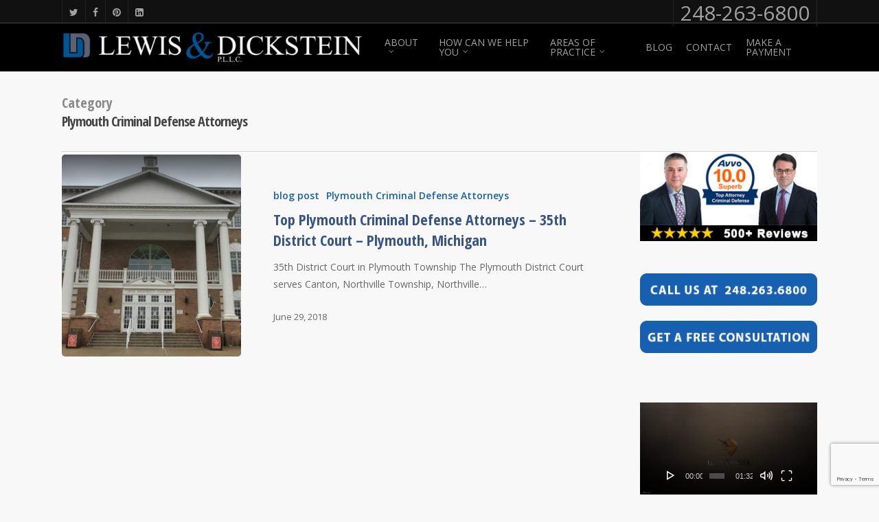

--- FILE ---
content_type: text/html; charset=UTF-8
request_url: https://www.notafraidtowin.com/category/plymouth-criminal-defense-attorneys/
body_size: 23797
content:
<!DOCTYPE html><html lang="en-US" class="no-js"><head> <script type="text/javascript">
/* <![CDATA[ */
var gform;gform||(document.addEventListener("gform_main_scripts_loaded",function(){gform.scriptsLoaded=!0}),document.addEventListener("gform/theme/scripts_loaded",function(){gform.themeScriptsLoaded=!0}),window.addEventListener("DOMContentLoaded",function(){gform.domLoaded=!0}),gform={domLoaded:!1,scriptsLoaded:!1,themeScriptsLoaded:!1,isFormEditor:()=>"function"==typeof InitializeEditor,callIfLoaded:function(o){return!(!gform.domLoaded||!gform.scriptsLoaded||!gform.themeScriptsLoaded&&!gform.isFormEditor()||(gform.isFormEditor()&&console.warn("The use of gform.initializeOnLoaded() is deprecated in the form editor context and will be removed in Gravity Forms 3.1."),o(),0))},initializeOnLoaded:function(o){gform.callIfLoaded(o)||(document.addEventListener("gform_main_scripts_loaded",()=>{gform.scriptsLoaded=!0,gform.callIfLoaded(o)}),document.addEventListener("gform/theme/scripts_loaded",()=>{gform.themeScriptsLoaded=!0,gform.callIfLoaded(o)}),window.addEventListener("DOMContentLoaded",()=>{gform.domLoaded=!0,gform.callIfLoaded(o)}))},hooks:{action:{},filter:{}},addAction:function(o,r,e,t){gform.addHook("action",o,r,e,t)},addFilter:function(o,r,e,t){gform.addHook("filter",o,r,e,t)},doAction:function(o){gform.doHook("action",o,arguments)},applyFilters:function(o){return gform.doHook("filter",o,arguments)},removeAction:function(o,r){gform.removeHook("action",o,r)},removeFilter:function(o,r,e){gform.removeHook("filter",o,r,e)},addHook:function(o,r,e,t,n){null==gform.hooks[o][r]&&(gform.hooks[o][r]=[]);var d=gform.hooks[o][r];null==n&&(n=r+"_"+d.length),gform.hooks[o][r].push({tag:n,callable:e,priority:t=null==t?10:t})},doHook:function(r,o,e){var t;if(e=Array.prototype.slice.call(e,1),null!=gform.hooks[r][o]&&((o=gform.hooks[r][o]).sort(function(o,r){return o.priority-r.priority}),o.forEach(function(o){"function"!=typeof(t=o.callable)&&(t=window[t]),"action"==r?t.apply(null,e):e[0]=t.apply(null,e)})),"filter"==r)return e[0]},removeHook:function(o,r,t,n){var e;null!=gform.hooks[o][r]&&(e=(e=gform.hooks[o][r]).filter(function(o,r,e){return!!(null!=n&&n!=o.tag||null!=t&&t!=o.priority)}),gform.hooks[o][r]=e)}});
/* ]]> */
</script>
<meta charset="UTF-8"><meta name="viewport" content="width=device-width, initial-scale=1, maximum-scale=1, user-scalable=0" /><meta name='robots' content='noindex, follow' /><link media="all" href="https://www.notafraidtowin.com/wp-content/cache/autoptimize/css/autoptimize_c323cef1a4f659ff6edf1429162e1a6d.css" rel="stylesheet"><title>Plymouth Criminal Defense Attorneys Archives - LEWIS &amp; DICKSTEIN, P.L.L.C.</title><meta property="og:locale" content="en_US" /><meta property="og:type" content="article" /><meta property="og:title" content="Plymouth Criminal Defense Attorneys Archives" /><meta property="og:url" content="https://www.notafraidtowin.com/category/plymouth-criminal-defense-attorneys/" /><meta property="og:site_name" content="LEWIS &amp; DICKSTEIN, P.L.L.C." /><meta property="og:image" content="https://www.notafraidtowin.com/wp-content/uploads/2025/04/michigan-criminal-defense.jpg" /><meta property="og:image:width" content="1200" /><meta property="og:image:height" content="675" /><meta property="og:image:type" content="image/jpeg" /> <script type="application/ld+json" class="yoast-schema-graph">{"@context":"https://schema.org","@graph":[{"@type":"CollectionPage","@id":"https://www.notafraidtowin.com/category/plymouth-criminal-defense-attorneys/","url":"https://www.notafraidtowin.com/category/plymouth-criminal-defense-attorneys/","name":"Plymouth Criminal Defense Attorneys Archives - LEWIS &amp; DICKSTEIN, P.L.L.C.","isPartOf":{"@id":"https://www.notafraidtowin.com/#website"},"primaryImageOfPage":{"@id":"https://www.notafraidtowin.com/category/plymouth-criminal-defense-attorneys/#primaryimage"},"image":{"@id":"https://www.notafraidtowin.com/category/plymouth-criminal-defense-attorneys/#primaryimage"},"thumbnailUrl":"https://www.notafraidtowin.com/wp-content/uploads/2018/06/35_District_Court_Defense_Attorney_Plymouth.png","breadcrumb":{"@id":"https://www.notafraidtowin.com/category/plymouth-criminal-defense-attorneys/#breadcrumb"},"inLanguage":"en-US"},{"@type":"ImageObject","inLanguage":"en-US","@id":"https://www.notafraidtowin.com/category/plymouth-criminal-defense-attorneys/#primaryimage","url":"https://www.notafraidtowin.com/wp-content/uploads/2018/06/35_District_Court_Defense_Attorney_Plymouth.png","contentUrl":"https://www.notafraidtowin.com/wp-content/uploads/2018/06/35_District_Court_Defense_Attorney_Plymouth.png","width":1501,"height":622},{"@type":"BreadcrumbList","@id":"https://www.notafraidtowin.com/category/plymouth-criminal-defense-attorneys/#breadcrumb","itemListElement":[{"@type":"ListItem","position":1,"name":"Home","item":"https://www.notafraidtowin.com/"},{"@type":"ListItem","position":2,"name":"Plymouth Criminal Defense Attorneys"}]},{"@type":"WebSite","@id":"https://www.notafraidtowin.com/#website","url":"https://www.notafraidtowin.com/","name":"Lewis & Dickstein, P.L.L.C.","description":"We are NOT afraid to win!","publisher":{"@id":"https://www.notafraidtowin.com/#organization"},"alternateName":"Lewis & Dickstein, P.L.L.C.","potentialAction":[{"@type":"SearchAction","target":{"@type":"EntryPoint","urlTemplate":"https://www.notafraidtowin.com/?s={search_term_string}"},"query-input":{"@type":"PropertyValueSpecification","valueRequired":true,"valueName":"search_term_string"}}],"inLanguage":"en-US"},{"@type":["Organization","Place","LegalService"],"@id":"https://www.notafraidtowin.com/#organization","name":"Lewis & Dickstein, P.L.L.C.","alternateName":"Lewis & Dickstein, P.L.L.C.","url":"https://www.notafraidtowin.com/","logo":{"@id":"https://www.notafraidtowin.com/category/plymouth-criminal-defense-attorneys/#local-main-organization-logo"},"image":{"@id":"https://www.notafraidtowin.com/category/plymouth-criminal-defense-attorneys/#local-main-organization-logo"},"sameAs":["https://www.facebook.com/criminal.defense.attorney.michigan","https://x.com/lewisdickstein","https://www.linkedin.com/company/lewis-&amp;-dickstein/","https://www.pinterest.com/notafraidtowin/","https://www.youtube.com/channel/UCS1DPmG2YqWpB5MtHL9HW2g"],"description":"LEWIS & DICKSTEIN, P.L.L.C. is a criminal defense firm focused on representing clients facing felony and misdemeanor charges in state and federal courts across Michigan. Prosecutors and judges often recognize our firm for its strong advocacy in criminal defense. We provide dedicated representation, with a consistent record of favorable outcomes. Our team includes experienced criminal defense lawyers who work together to pursue results that many firms do not achieve. We treat every client with dignity and respect. If your case requires precision and honesty, we are prepared to help. Our attorneys handle cases involving OWI, DUI, Retail Fraud, Domestic Violence, Drug Offenses, Weapon Charges, Financial Crimes, Criminal Sexual Conduct, Expungements, Federal Charges, and Assault.","legalName":"Lewis & Dickstein, P.L.L.C.","foundingDate":"1997-08-01","numberOfEmployees":{"@type":"QuantitativeValue","minValue":"11","maxValue":"50"},"address":{"@id":"https://www.notafraidtowin.com/category/plymouth-criminal-defense-attorneys/#local-main-place-address"},"geo":{"@type":"GeoCoordinates","latitude":"42.476830","longitude":"-83.245570"},"telephone":["(248) 263-6800"],"contactPoint":{"@type":"ContactPoint","telephone":"(248) 263-6800","email":"ldickstein@notafraidtowin.com"},"openingHoursSpecification":[{"@type":"OpeningHoursSpecification","dayOfWeek":["Monday","Tuesday","Wednesday","Thursday","Friday"],"opens":"09:00","closes":"17:00"},{"@type":"OpeningHoursSpecification","dayOfWeek":["Saturday","Sunday"],"opens":"00:00","closes":"00:00"}],"email":"ldickstein@notafraidtowin.com","faxNumber":"(248) 357-1371","areaServed":"Michigan","paymentAccepted":"Visa, Mastercard, American Express"},{"@type":"PostalAddress","@id":"https://www.notafraidtowin.com/category/plymouth-criminal-defense-attorneys/#local-main-place-address","streetAddress":"2000 Town Center, Ste 1330","addressLocality":"Southfield","postalCode":"48075","addressRegion":"Michigan","addressCountry":"US"},{"@type":"ImageObject","inLanguage":"en-US","@id":"https://www.notafraidtowin.com/category/plymouth-criminal-defense-attorneys/#local-main-organization-logo","url":"https://www.notafraidtowin.com/wp-content/uploads/2025/05/lewis-dickstein-michigan-attorneys.png","contentUrl":"https://www.notafraidtowin.com/wp-content/uploads/2025/05/lewis-dickstein-michigan-attorneys.png","width":696,"height":696,"caption":"Lewis & Dickstein, P.L.L.C."}]}</script> <meta name="geo.placename" content="Southfield" /><meta name="geo.position" content="42.476830;-83.245570" /><meta name="geo.region" content="United States (US)" /><link rel='dns-prefetch' href='//www.google.com' /><link rel='dns-prefetch' href='//fonts.googleapis.com' /><link rel="alternate" type="application/rss+xml" title="LEWIS &amp; DICKSTEIN, P.L.L.C. &raquo; Feed" href="https://www.notafraidtowin.com/feed/" /><link rel="alternate" type="application/rss+xml" title="LEWIS &amp; DICKSTEIN, P.L.L.C. &raquo; Plymouth Criminal Defense Attorneys Category Feed" href="https://www.notafraidtowin.com/category/plymouth-criminal-defense-attorneys/feed/" /><style id="nectar_default_font_open_sans-css" media="all">/* cyrillic-ext */
@font-face {
  font-family: 'Open Sans';
  font-style: normal;
  font-weight: 300;
  font-stretch: 100%;
  font-display: swap;
  src: url(/fonts.gstatic.com/s/opensans/v44/memvYaGs126MiZpBA-UvWbX2vVnXBbObj2OVTSKmu0SC55K5gw.woff2) format('woff2');
  unicode-range: U+0460-052F, U+1C80-1C8A, U+20B4, U+2DE0-2DFF, U+A640-A69F, U+FE2E-FE2F;
}
/* cyrillic */
@font-face {
  font-family: 'Open Sans';
  font-style: normal;
  font-weight: 300;
  font-stretch: 100%;
  font-display: swap;
  src: url(/fonts.gstatic.com/s/opensans/v44/memvYaGs126MiZpBA-UvWbX2vVnXBbObj2OVTSumu0SC55K5gw.woff2) format('woff2');
  unicode-range: U+0301, U+0400-045F, U+0490-0491, U+04B0-04B1, U+2116;
}
/* greek-ext */
@font-face {
  font-family: 'Open Sans';
  font-style: normal;
  font-weight: 300;
  font-stretch: 100%;
  font-display: swap;
  src: url(/fonts.gstatic.com/s/opensans/v44/memvYaGs126MiZpBA-UvWbX2vVnXBbObj2OVTSOmu0SC55K5gw.woff2) format('woff2');
  unicode-range: U+1F00-1FFF;
}
/* greek */
@font-face {
  font-family: 'Open Sans';
  font-style: normal;
  font-weight: 300;
  font-stretch: 100%;
  font-display: swap;
  src: url(/fonts.gstatic.com/s/opensans/v44/memvYaGs126MiZpBA-UvWbX2vVnXBbObj2OVTSymu0SC55K5gw.woff2) format('woff2');
  unicode-range: U+0370-0377, U+037A-037F, U+0384-038A, U+038C, U+038E-03A1, U+03A3-03FF;
}
/* hebrew */
@font-face {
  font-family: 'Open Sans';
  font-style: normal;
  font-weight: 300;
  font-stretch: 100%;
  font-display: swap;
  src: url(/fonts.gstatic.com/s/opensans/v44/memvYaGs126MiZpBA-UvWbX2vVnXBbObj2OVTS2mu0SC55K5gw.woff2) format('woff2');
  unicode-range: U+0307-0308, U+0590-05FF, U+200C-2010, U+20AA, U+25CC, U+FB1D-FB4F;
}
/* math */
@font-face {
  font-family: 'Open Sans';
  font-style: normal;
  font-weight: 300;
  font-stretch: 100%;
  font-display: swap;
  src: url(/fonts.gstatic.com/s/opensans/v44/memvYaGs126MiZpBA-UvWbX2vVnXBbObj2OVTVOmu0SC55K5gw.woff2) format('woff2');
  unicode-range: U+0302-0303, U+0305, U+0307-0308, U+0310, U+0312, U+0315, U+031A, U+0326-0327, U+032C, U+032F-0330, U+0332-0333, U+0338, U+033A, U+0346, U+034D, U+0391-03A1, U+03A3-03A9, U+03B1-03C9, U+03D1, U+03D5-03D6, U+03F0-03F1, U+03F4-03F5, U+2016-2017, U+2034-2038, U+203C, U+2040, U+2043, U+2047, U+2050, U+2057, U+205F, U+2070-2071, U+2074-208E, U+2090-209C, U+20D0-20DC, U+20E1, U+20E5-20EF, U+2100-2112, U+2114-2115, U+2117-2121, U+2123-214F, U+2190, U+2192, U+2194-21AE, U+21B0-21E5, U+21F1-21F2, U+21F4-2211, U+2213-2214, U+2216-22FF, U+2308-230B, U+2310, U+2319, U+231C-2321, U+2336-237A, U+237C, U+2395, U+239B-23B7, U+23D0, U+23DC-23E1, U+2474-2475, U+25AF, U+25B3, U+25B7, U+25BD, U+25C1, U+25CA, U+25CC, U+25FB, U+266D-266F, U+27C0-27FF, U+2900-2AFF, U+2B0E-2B11, U+2B30-2B4C, U+2BFE, U+3030, U+FF5B, U+FF5D, U+1D400-1D7FF, U+1EE00-1EEFF;
}
/* symbols */
@font-face {
  font-family: 'Open Sans';
  font-style: normal;
  font-weight: 300;
  font-stretch: 100%;
  font-display: swap;
  src: url(/fonts.gstatic.com/s/opensans/v44/memvYaGs126MiZpBA-UvWbX2vVnXBbObj2OVTUGmu0SC55K5gw.woff2) format('woff2');
  unicode-range: U+0001-000C, U+000E-001F, U+007F-009F, U+20DD-20E0, U+20E2-20E4, U+2150-218F, U+2190, U+2192, U+2194-2199, U+21AF, U+21E6-21F0, U+21F3, U+2218-2219, U+2299, U+22C4-22C6, U+2300-243F, U+2440-244A, U+2460-24FF, U+25A0-27BF, U+2800-28FF, U+2921-2922, U+2981, U+29BF, U+29EB, U+2B00-2BFF, U+4DC0-4DFF, U+FFF9-FFFB, U+10140-1018E, U+10190-1019C, U+101A0, U+101D0-101FD, U+102E0-102FB, U+10E60-10E7E, U+1D2C0-1D2D3, U+1D2E0-1D37F, U+1F000-1F0FF, U+1F100-1F1AD, U+1F1E6-1F1FF, U+1F30D-1F30F, U+1F315, U+1F31C, U+1F31E, U+1F320-1F32C, U+1F336, U+1F378, U+1F37D, U+1F382, U+1F393-1F39F, U+1F3A7-1F3A8, U+1F3AC-1F3AF, U+1F3C2, U+1F3C4-1F3C6, U+1F3CA-1F3CE, U+1F3D4-1F3E0, U+1F3ED, U+1F3F1-1F3F3, U+1F3F5-1F3F7, U+1F408, U+1F415, U+1F41F, U+1F426, U+1F43F, U+1F441-1F442, U+1F444, U+1F446-1F449, U+1F44C-1F44E, U+1F453, U+1F46A, U+1F47D, U+1F4A3, U+1F4B0, U+1F4B3, U+1F4B9, U+1F4BB, U+1F4BF, U+1F4C8-1F4CB, U+1F4D6, U+1F4DA, U+1F4DF, U+1F4E3-1F4E6, U+1F4EA-1F4ED, U+1F4F7, U+1F4F9-1F4FB, U+1F4FD-1F4FE, U+1F503, U+1F507-1F50B, U+1F50D, U+1F512-1F513, U+1F53E-1F54A, U+1F54F-1F5FA, U+1F610, U+1F650-1F67F, U+1F687, U+1F68D, U+1F691, U+1F694, U+1F698, U+1F6AD, U+1F6B2, U+1F6B9-1F6BA, U+1F6BC, U+1F6C6-1F6CF, U+1F6D3-1F6D7, U+1F6E0-1F6EA, U+1F6F0-1F6F3, U+1F6F7-1F6FC, U+1F700-1F7FF, U+1F800-1F80B, U+1F810-1F847, U+1F850-1F859, U+1F860-1F887, U+1F890-1F8AD, U+1F8B0-1F8BB, U+1F8C0-1F8C1, U+1F900-1F90B, U+1F93B, U+1F946, U+1F984, U+1F996, U+1F9E9, U+1FA00-1FA6F, U+1FA70-1FA7C, U+1FA80-1FA89, U+1FA8F-1FAC6, U+1FACE-1FADC, U+1FADF-1FAE9, U+1FAF0-1FAF8, U+1FB00-1FBFF;
}
/* vietnamese */
@font-face {
  font-family: 'Open Sans';
  font-style: normal;
  font-weight: 300;
  font-stretch: 100%;
  font-display: swap;
  src: url(/fonts.gstatic.com/s/opensans/v44/memvYaGs126MiZpBA-UvWbX2vVnXBbObj2OVTSCmu0SC55K5gw.woff2) format('woff2');
  unicode-range: U+0102-0103, U+0110-0111, U+0128-0129, U+0168-0169, U+01A0-01A1, U+01AF-01B0, U+0300-0301, U+0303-0304, U+0308-0309, U+0323, U+0329, U+1EA0-1EF9, U+20AB;
}
/* latin-ext */
@font-face {
  font-family: 'Open Sans';
  font-style: normal;
  font-weight: 300;
  font-stretch: 100%;
  font-display: swap;
  src: url(/fonts.gstatic.com/s/opensans/v44/memvYaGs126MiZpBA-UvWbX2vVnXBbObj2OVTSGmu0SC55K5gw.woff2) format('woff2');
  unicode-range: U+0100-02BA, U+02BD-02C5, U+02C7-02CC, U+02CE-02D7, U+02DD-02FF, U+0304, U+0308, U+0329, U+1D00-1DBF, U+1E00-1E9F, U+1EF2-1EFF, U+2020, U+20A0-20AB, U+20AD-20C0, U+2113, U+2C60-2C7F, U+A720-A7FF;
}
/* latin */
@font-face {
  font-family: 'Open Sans';
  font-style: normal;
  font-weight: 300;
  font-stretch: 100%;
  font-display: swap;
  src: url(/fonts.gstatic.com/s/opensans/v44/memvYaGs126MiZpBA-UvWbX2vVnXBbObj2OVTS-mu0SC55I.woff2) format('woff2');
  unicode-range: U+0000-00FF, U+0131, U+0152-0153, U+02BB-02BC, U+02C6, U+02DA, U+02DC, U+0304, U+0308, U+0329, U+2000-206F, U+20AC, U+2122, U+2191, U+2193, U+2212, U+2215, U+FEFF, U+FFFD;
}
/* cyrillic-ext */
@font-face {
  font-family: 'Open Sans';
  font-style: normal;
  font-weight: 400;
  font-stretch: 100%;
  font-display: swap;
  src: url(/fonts.gstatic.com/s/opensans/v44/memvYaGs126MiZpBA-UvWbX2vVnXBbObj2OVTSKmu0SC55K5gw.woff2) format('woff2');
  unicode-range: U+0460-052F, U+1C80-1C8A, U+20B4, U+2DE0-2DFF, U+A640-A69F, U+FE2E-FE2F;
}
/* cyrillic */
@font-face {
  font-family: 'Open Sans';
  font-style: normal;
  font-weight: 400;
  font-stretch: 100%;
  font-display: swap;
  src: url(/fonts.gstatic.com/s/opensans/v44/memvYaGs126MiZpBA-UvWbX2vVnXBbObj2OVTSumu0SC55K5gw.woff2) format('woff2');
  unicode-range: U+0301, U+0400-045F, U+0490-0491, U+04B0-04B1, U+2116;
}
/* greek-ext */
@font-face {
  font-family: 'Open Sans';
  font-style: normal;
  font-weight: 400;
  font-stretch: 100%;
  font-display: swap;
  src: url(/fonts.gstatic.com/s/opensans/v44/memvYaGs126MiZpBA-UvWbX2vVnXBbObj2OVTSOmu0SC55K5gw.woff2) format('woff2');
  unicode-range: U+1F00-1FFF;
}
/* greek */
@font-face {
  font-family: 'Open Sans';
  font-style: normal;
  font-weight: 400;
  font-stretch: 100%;
  font-display: swap;
  src: url(/fonts.gstatic.com/s/opensans/v44/memvYaGs126MiZpBA-UvWbX2vVnXBbObj2OVTSymu0SC55K5gw.woff2) format('woff2');
  unicode-range: U+0370-0377, U+037A-037F, U+0384-038A, U+038C, U+038E-03A1, U+03A3-03FF;
}
/* hebrew */
@font-face {
  font-family: 'Open Sans';
  font-style: normal;
  font-weight: 400;
  font-stretch: 100%;
  font-display: swap;
  src: url(/fonts.gstatic.com/s/opensans/v44/memvYaGs126MiZpBA-UvWbX2vVnXBbObj2OVTS2mu0SC55K5gw.woff2) format('woff2');
  unicode-range: U+0307-0308, U+0590-05FF, U+200C-2010, U+20AA, U+25CC, U+FB1D-FB4F;
}
/* math */
@font-face {
  font-family: 'Open Sans';
  font-style: normal;
  font-weight: 400;
  font-stretch: 100%;
  font-display: swap;
  src: url(/fonts.gstatic.com/s/opensans/v44/memvYaGs126MiZpBA-UvWbX2vVnXBbObj2OVTVOmu0SC55K5gw.woff2) format('woff2');
  unicode-range: U+0302-0303, U+0305, U+0307-0308, U+0310, U+0312, U+0315, U+031A, U+0326-0327, U+032C, U+032F-0330, U+0332-0333, U+0338, U+033A, U+0346, U+034D, U+0391-03A1, U+03A3-03A9, U+03B1-03C9, U+03D1, U+03D5-03D6, U+03F0-03F1, U+03F4-03F5, U+2016-2017, U+2034-2038, U+203C, U+2040, U+2043, U+2047, U+2050, U+2057, U+205F, U+2070-2071, U+2074-208E, U+2090-209C, U+20D0-20DC, U+20E1, U+20E5-20EF, U+2100-2112, U+2114-2115, U+2117-2121, U+2123-214F, U+2190, U+2192, U+2194-21AE, U+21B0-21E5, U+21F1-21F2, U+21F4-2211, U+2213-2214, U+2216-22FF, U+2308-230B, U+2310, U+2319, U+231C-2321, U+2336-237A, U+237C, U+2395, U+239B-23B7, U+23D0, U+23DC-23E1, U+2474-2475, U+25AF, U+25B3, U+25B7, U+25BD, U+25C1, U+25CA, U+25CC, U+25FB, U+266D-266F, U+27C0-27FF, U+2900-2AFF, U+2B0E-2B11, U+2B30-2B4C, U+2BFE, U+3030, U+FF5B, U+FF5D, U+1D400-1D7FF, U+1EE00-1EEFF;
}
/* symbols */
@font-face {
  font-family: 'Open Sans';
  font-style: normal;
  font-weight: 400;
  font-stretch: 100%;
  font-display: swap;
  src: url(/fonts.gstatic.com/s/opensans/v44/memvYaGs126MiZpBA-UvWbX2vVnXBbObj2OVTUGmu0SC55K5gw.woff2) format('woff2');
  unicode-range: U+0001-000C, U+000E-001F, U+007F-009F, U+20DD-20E0, U+20E2-20E4, U+2150-218F, U+2190, U+2192, U+2194-2199, U+21AF, U+21E6-21F0, U+21F3, U+2218-2219, U+2299, U+22C4-22C6, U+2300-243F, U+2440-244A, U+2460-24FF, U+25A0-27BF, U+2800-28FF, U+2921-2922, U+2981, U+29BF, U+29EB, U+2B00-2BFF, U+4DC0-4DFF, U+FFF9-FFFB, U+10140-1018E, U+10190-1019C, U+101A0, U+101D0-101FD, U+102E0-102FB, U+10E60-10E7E, U+1D2C0-1D2D3, U+1D2E0-1D37F, U+1F000-1F0FF, U+1F100-1F1AD, U+1F1E6-1F1FF, U+1F30D-1F30F, U+1F315, U+1F31C, U+1F31E, U+1F320-1F32C, U+1F336, U+1F378, U+1F37D, U+1F382, U+1F393-1F39F, U+1F3A7-1F3A8, U+1F3AC-1F3AF, U+1F3C2, U+1F3C4-1F3C6, U+1F3CA-1F3CE, U+1F3D4-1F3E0, U+1F3ED, U+1F3F1-1F3F3, U+1F3F5-1F3F7, U+1F408, U+1F415, U+1F41F, U+1F426, U+1F43F, U+1F441-1F442, U+1F444, U+1F446-1F449, U+1F44C-1F44E, U+1F453, U+1F46A, U+1F47D, U+1F4A3, U+1F4B0, U+1F4B3, U+1F4B9, U+1F4BB, U+1F4BF, U+1F4C8-1F4CB, U+1F4D6, U+1F4DA, U+1F4DF, U+1F4E3-1F4E6, U+1F4EA-1F4ED, U+1F4F7, U+1F4F9-1F4FB, U+1F4FD-1F4FE, U+1F503, U+1F507-1F50B, U+1F50D, U+1F512-1F513, U+1F53E-1F54A, U+1F54F-1F5FA, U+1F610, U+1F650-1F67F, U+1F687, U+1F68D, U+1F691, U+1F694, U+1F698, U+1F6AD, U+1F6B2, U+1F6B9-1F6BA, U+1F6BC, U+1F6C6-1F6CF, U+1F6D3-1F6D7, U+1F6E0-1F6EA, U+1F6F0-1F6F3, U+1F6F7-1F6FC, U+1F700-1F7FF, U+1F800-1F80B, U+1F810-1F847, U+1F850-1F859, U+1F860-1F887, U+1F890-1F8AD, U+1F8B0-1F8BB, U+1F8C0-1F8C1, U+1F900-1F90B, U+1F93B, U+1F946, U+1F984, U+1F996, U+1F9E9, U+1FA00-1FA6F, U+1FA70-1FA7C, U+1FA80-1FA89, U+1FA8F-1FAC6, U+1FACE-1FADC, U+1FADF-1FAE9, U+1FAF0-1FAF8, U+1FB00-1FBFF;
}
/* vietnamese */
@font-face {
  font-family: 'Open Sans';
  font-style: normal;
  font-weight: 400;
  font-stretch: 100%;
  font-display: swap;
  src: url(/fonts.gstatic.com/s/opensans/v44/memvYaGs126MiZpBA-UvWbX2vVnXBbObj2OVTSCmu0SC55K5gw.woff2) format('woff2');
  unicode-range: U+0102-0103, U+0110-0111, U+0128-0129, U+0168-0169, U+01A0-01A1, U+01AF-01B0, U+0300-0301, U+0303-0304, U+0308-0309, U+0323, U+0329, U+1EA0-1EF9, U+20AB;
}
/* latin-ext */
@font-face {
  font-family: 'Open Sans';
  font-style: normal;
  font-weight: 400;
  font-stretch: 100%;
  font-display: swap;
  src: url(/fonts.gstatic.com/s/opensans/v44/memvYaGs126MiZpBA-UvWbX2vVnXBbObj2OVTSGmu0SC55K5gw.woff2) format('woff2');
  unicode-range: U+0100-02BA, U+02BD-02C5, U+02C7-02CC, U+02CE-02D7, U+02DD-02FF, U+0304, U+0308, U+0329, U+1D00-1DBF, U+1E00-1E9F, U+1EF2-1EFF, U+2020, U+20A0-20AB, U+20AD-20C0, U+2113, U+2C60-2C7F, U+A720-A7FF;
}
/* latin */
@font-face {
  font-family: 'Open Sans';
  font-style: normal;
  font-weight: 400;
  font-stretch: 100%;
  font-display: swap;
  src: url(/fonts.gstatic.com/s/opensans/v44/memvYaGs126MiZpBA-UvWbX2vVnXBbObj2OVTS-mu0SC55I.woff2) format('woff2');
  unicode-range: U+0000-00FF, U+0131, U+0152-0153, U+02BB-02BC, U+02C6, U+02DA, U+02DC, U+0304, U+0308, U+0329, U+2000-206F, U+20AC, U+2122, U+2191, U+2193, U+2212, U+2215, U+FEFF, U+FFFD;
}
/* cyrillic-ext */
@font-face {
  font-family: 'Open Sans';
  font-style: normal;
  font-weight: 600;
  font-stretch: 100%;
  font-display: swap;
  src: url(/fonts.gstatic.com/s/opensans/v44/memvYaGs126MiZpBA-UvWbX2vVnXBbObj2OVTSKmu0SC55K5gw.woff2) format('woff2');
  unicode-range: U+0460-052F, U+1C80-1C8A, U+20B4, U+2DE0-2DFF, U+A640-A69F, U+FE2E-FE2F;
}
/* cyrillic */
@font-face {
  font-family: 'Open Sans';
  font-style: normal;
  font-weight: 600;
  font-stretch: 100%;
  font-display: swap;
  src: url(/fonts.gstatic.com/s/opensans/v44/memvYaGs126MiZpBA-UvWbX2vVnXBbObj2OVTSumu0SC55K5gw.woff2) format('woff2');
  unicode-range: U+0301, U+0400-045F, U+0490-0491, U+04B0-04B1, U+2116;
}
/* greek-ext */
@font-face {
  font-family: 'Open Sans';
  font-style: normal;
  font-weight: 600;
  font-stretch: 100%;
  font-display: swap;
  src: url(/fonts.gstatic.com/s/opensans/v44/memvYaGs126MiZpBA-UvWbX2vVnXBbObj2OVTSOmu0SC55K5gw.woff2) format('woff2');
  unicode-range: U+1F00-1FFF;
}
/* greek */
@font-face {
  font-family: 'Open Sans';
  font-style: normal;
  font-weight: 600;
  font-stretch: 100%;
  font-display: swap;
  src: url(/fonts.gstatic.com/s/opensans/v44/memvYaGs126MiZpBA-UvWbX2vVnXBbObj2OVTSymu0SC55K5gw.woff2) format('woff2');
  unicode-range: U+0370-0377, U+037A-037F, U+0384-038A, U+038C, U+038E-03A1, U+03A3-03FF;
}
/* hebrew */
@font-face {
  font-family: 'Open Sans';
  font-style: normal;
  font-weight: 600;
  font-stretch: 100%;
  font-display: swap;
  src: url(/fonts.gstatic.com/s/opensans/v44/memvYaGs126MiZpBA-UvWbX2vVnXBbObj2OVTS2mu0SC55K5gw.woff2) format('woff2');
  unicode-range: U+0307-0308, U+0590-05FF, U+200C-2010, U+20AA, U+25CC, U+FB1D-FB4F;
}
/* math */
@font-face {
  font-family: 'Open Sans';
  font-style: normal;
  font-weight: 600;
  font-stretch: 100%;
  font-display: swap;
  src: url(/fonts.gstatic.com/s/opensans/v44/memvYaGs126MiZpBA-UvWbX2vVnXBbObj2OVTVOmu0SC55K5gw.woff2) format('woff2');
  unicode-range: U+0302-0303, U+0305, U+0307-0308, U+0310, U+0312, U+0315, U+031A, U+0326-0327, U+032C, U+032F-0330, U+0332-0333, U+0338, U+033A, U+0346, U+034D, U+0391-03A1, U+03A3-03A9, U+03B1-03C9, U+03D1, U+03D5-03D6, U+03F0-03F1, U+03F4-03F5, U+2016-2017, U+2034-2038, U+203C, U+2040, U+2043, U+2047, U+2050, U+2057, U+205F, U+2070-2071, U+2074-208E, U+2090-209C, U+20D0-20DC, U+20E1, U+20E5-20EF, U+2100-2112, U+2114-2115, U+2117-2121, U+2123-214F, U+2190, U+2192, U+2194-21AE, U+21B0-21E5, U+21F1-21F2, U+21F4-2211, U+2213-2214, U+2216-22FF, U+2308-230B, U+2310, U+2319, U+231C-2321, U+2336-237A, U+237C, U+2395, U+239B-23B7, U+23D0, U+23DC-23E1, U+2474-2475, U+25AF, U+25B3, U+25B7, U+25BD, U+25C1, U+25CA, U+25CC, U+25FB, U+266D-266F, U+27C0-27FF, U+2900-2AFF, U+2B0E-2B11, U+2B30-2B4C, U+2BFE, U+3030, U+FF5B, U+FF5D, U+1D400-1D7FF, U+1EE00-1EEFF;
}
/* symbols */
@font-face {
  font-family: 'Open Sans';
  font-style: normal;
  font-weight: 600;
  font-stretch: 100%;
  font-display: swap;
  src: url(/fonts.gstatic.com/s/opensans/v44/memvYaGs126MiZpBA-UvWbX2vVnXBbObj2OVTUGmu0SC55K5gw.woff2) format('woff2');
  unicode-range: U+0001-000C, U+000E-001F, U+007F-009F, U+20DD-20E0, U+20E2-20E4, U+2150-218F, U+2190, U+2192, U+2194-2199, U+21AF, U+21E6-21F0, U+21F3, U+2218-2219, U+2299, U+22C4-22C6, U+2300-243F, U+2440-244A, U+2460-24FF, U+25A0-27BF, U+2800-28FF, U+2921-2922, U+2981, U+29BF, U+29EB, U+2B00-2BFF, U+4DC0-4DFF, U+FFF9-FFFB, U+10140-1018E, U+10190-1019C, U+101A0, U+101D0-101FD, U+102E0-102FB, U+10E60-10E7E, U+1D2C0-1D2D3, U+1D2E0-1D37F, U+1F000-1F0FF, U+1F100-1F1AD, U+1F1E6-1F1FF, U+1F30D-1F30F, U+1F315, U+1F31C, U+1F31E, U+1F320-1F32C, U+1F336, U+1F378, U+1F37D, U+1F382, U+1F393-1F39F, U+1F3A7-1F3A8, U+1F3AC-1F3AF, U+1F3C2, U+1F3C4-1F3C6, U+1F3CA-1F3CE, U+1F3D4-1F3E0, U+1F3ED, U+1F3F1-1F3F3, U+1F3F5-1F3F7, U+1F408, U+1F415, U+1F41F, U+1F426, U+1F43F, U+1F441-1F442, U+1F444, U+1F446-1F449, U+1F44C-1F44E, U+1F453, U+1F46A, U+1F47D, U+1F4A3, U+1F4B0, U+1F4B3, U+1F4B9, U+1F4BB, U+1F4BF, U+1F4C8-1F4CB, U+1F4D6, U+1F4DA, U+1F4DF, U+1F4E3-1F4E6, U+1F4EA-1F4ED, U+1F4F7, U+1F4F9-1F4FB, U+1F4FD-1F4FE, U+1F503, U+1F507-1F50B, U+1F50D, U+1F512-1F513, U+1F53E-1F54A, U+1F54F-1F5FA, U+1F610, U+1F650-1F67F, U+1F687, U+1F68D, U+1F691, U+1F694, U+1F698, U+1F6AD, U+1F6B2, U+1F6B9-1F6BA, U+1F6BC, U+1F6C6-1F6CF, U+1F6D3-1F6D7, U+1F6E0-1F6EA, U+1F6F0-1F6F3, U+1F6F7-1F6FC, U+1F700-1F7FF, U+1F800-1F80B, U+1F810-1F847, U+1F850-1F859, U+1F860-1F887, U+1F890-1F8AD, U+1F8B0-1F8BB, U+1F8C0-1F8C1, U+1F900-1F90B, U+1F93B, U+1F946, U+1F984, U+1F996, U+1F9E9, U+1FA00-1FA6F, U+1FA70-1FA7C, U+1FA80-1FA89, U+1FA8F-1FAC6, U+1FACE-1FADC, U+1FADF-1FAE9, U+1FAF0-1FAF8, U+1FB00-1FBFF;
}
/* vietnamese */
@font-face {
  font-family: 'Open Sans';
  font-style: normal;
  font-weight: 600;
  font-stretch: 100%;
  font-display: swap;
  src: url(/fonts.gstatic.com/s/opensans/v44/memvYaGs126MiZpBA-UvWbX2vVnXBbObj2OVTSCmu0SC55K5gw.woff2) format('woff2');
  unicode-range: U+0102-0103, U+0110-0111, U+0128-0129, U+0168-0169, U+01A0-01A1, U+01AF-01B0, U+0300-0301, U+0303-0304, U+0308-0309, U+0323, U+0329, U+1EA0-1EF9, U+20AB;
}
/* latin-ext */
@font-face {
  font-family: 'Open Sans';
  font-style: normal;
  font-weight: 600;
  font-stretch: 100%;
  font-display: swap;
  src: url(/fonts.gstatic.com/s/opensans/v44/memvYaGs126MiZpBA-UvWbX2vVnXBbObj2OVTSGmu0SC55K5gw.woff2) format('woff2');
  unicode-range: U+0100-02BA, U+02BD-02C5, U+02C7-02CC, U+02CE-02D7, U+02DD-02FF, U+0304, U+0308, U+0329, U+1D00-1DBF, U+1E00-1E9F, U+1EF2-1EFF, U+2020, U+20A0-20AB, U+20AD-20C0, U+2113, U+2C60-2C7F, U+A720-A7FF;
}
/* latin */
@font-face {
  font-family: 'Open Sans';
  font-style: normal;
  font-weight: 600;
  font-stretch: 100%;
  font-display: swap;
  src: url(/fonts.gstatic.com/s/opensans/v44/memvYaGs126MiZpBA-UvWbX2vVnXBbObj2OVTS-mu0SC55I.woff2) format('woff2');
  unicode-range: U+0000-00FF, U+0131, U+0152-0153, U+02BB-02BC, U+02C6, U+02DA, U+02DC, U+0304, U+0308, U+0329, U+2000-206F, U+20AC, U+2122, U+2191, U+2193, U+2212, U+2215, U+FEFF, U+FFFD;
}
/* cyrillic-ext */
@font-face {
  font-family: 'Open Sans';
  font-style: normal;
  font-weight: 700;
  font-stretch: 100%;
  font-display: swap;
  src: url(/fonts.gstatic.com/s/opensans/v44/memvYaGs126MiZpBA-UvWbX2vVnXBbObj2OVTSKmu0SC55K5gw.woff2) format('woff2');
  unicode-range: U+0460-052F, U+1C80-1C8A, U+20B4, U+2DE0-2DFF, U+A640-A69F, U+FE2E-FE2F;
}
/* cyrillic */
@font-face {
  font-family: 'Open Sans';
  font-style: normal;
  font-weight: 700;
  font-stretch: 100%;
  font-display: swap;
  src: url(/fonts.gstatic.com/s/opensans/v44/memvYaGs126MiZpBA-UvWbX2vVnXBbObj2OVTSumu0SC55K5gw.woff2) format('woff2');
  unicode-range: U+0301, U+0400-045F, U+0490-0491, U+04B0-04B1, U+2116;
}
/* greek-ext */
@font-face {
  font-family: 'Open Sans';
  font-style: normal;
  font-weight: 700;
  font-stretch: 100%;
  font-display: swap;
  src: url(/fonts.gstatic.com/s/opensans/v44/memvYaGs126MiZpBA-UvWbX2vVnXBbObj2OVTSOmu0SC55K5gw.woff2) format('woff2');
  unicode-range: U+1F00-1FFF;
}
/* greek */
@font-face {
  font-family: 'Open Sans';
  font-style: normal;
  font-weight: 700;
  font-stretch: 100%;
  font-display: swap;
  src: url(/fonts.gstatic.com/s/opensans/v44/memvYaGs126MiZpBA-UvWbX2vVnXBbObj2OVTSymu0SC55K5gw.woff2) format('woff2');
  unicode-range: U+0370-0377, U+037A-037F, U+0384-038A, U+038C, U+038E-03A1, U+03A3-03FF;
}
/* hebrew */
@font-face {
  font-family: 'Open Sans';
  font-style: normal;
  font-weight: 700;
  font-stretch: 100%;
  font-display: swap;
  src: url(/fonts.gstatic.com/s/opensans/v44/memvYaGs126MiZpBA-UvWbX2vVnXBbObj2OVTS2mu0SC55K5gw.woff2) format('woff2');
  unicode-range: U+0307-0308, U+0590-05FF, U+200C-2010, U+20AA, U+25CC, U+FB1D-FB4F;
}
/* math */
@font-face {
  font-family: 'Open Sans';
  font-style: normal;
  font-weight: 700;
  font-stretch: 100%;
  font-display: swap;
  src: url(/fonts.gstatic.com/s/opensans/v44/memvYaGs126MiZpBA-UvWbX2vVnXBbObj2OVTVOmu0SC55K5gw.woff2) format('woff2');
  unicode-range: U+0302-0303, U+0305, U+0307-0308, U+0310, U+0312, U+0315, U+031A, U+0326-0327, U+032C, U+032F-0330, U+0332-0333, U+0338, U+033A, U+0346, U+034D, U+0391-03A1, U+03A3-03A9, U+03B1-03C9, U+03D1, U+03D5-03D6, U+03F0-03F1, U+03F4-03F5, U+2016-2017, U+2034-2038, U+203C, U+2040, U+2043, U+2047, U+2050, U+2057, U+205F, U+2070-2071, U+2074-208E, U+2090-209C, U+20D0-20DC, U+20E1, U+20E5-20EF, U+2100-2112, U+2114-2115, U+2117-2121, U+2123-214F, U+2190, U+2192, U+2194-21AE, U+21B0-21E5, U+21F1-21F2, U+21F4-2211, U+2213-2214, U+2216-22FF, U+2308-230B, U+2310, U+2319, U+231C-2321, U+2336-237A, U+237C, U+2395, U+239B-23B7, U+23D0, U+23DC-23E1, U+2474-2475, U+25AF, U+25B3, U+25B7, U+25BD, U+25C1, U+25CA, U+25CC, U+25FB, U+266D-266F, U+27C0-27FF, U+2900-2AFF, U+2B0E-2B11, U+2B30-2B4C, U+2BFE, U+3030, U+FF5B, U+FF5D, U+1D400-1D7FF, U+1EE00-1EEFF;
}
/* symbols */
@font-face {
  font-family: 'Open Sans';
  font-style: normal;
  font-weight: 700;
  font-stretch: 100%;
  font-display: swap;
  src: url(/fonts.gstatic.com/s/opensans/v44/memvYaGs126MiZpBA-UvWbX2vVnXBbObj2OVTUGmu0SC55K5gw.woff2) format('woff2');
  unicode-range: U+0001-000C, U+000E-001F, U+007F-009F, U+20DD-20E0, U+20E2-20E4, U+2150-218F, U+2190, U+2192, U+2194-2199, U+21AF, U+21E6-21F0, U+21F3, U+2218-2219, U+2299, U+22C4-22C6, U+2300-243F, U+2440-244A, U+2460-24FF, U+25A0-27BF, U+2800-28FF, U+2921-2922, U+2981, U+29BF, U+29EB, U+2B00-2BFF, U+4DC0-4DFF, U+FFF9-FFFB, U+10140-1018E, U+10190-1019C, U+101A0, U+101D0-101FD, U+102E0-102FB, U+10E60-10E7E, U+1D2C0-1D2D3, U+1D2E0-1D37F, U+1F000-1F0FF, U+1F100-1F1AD, U+1F1E6-1F1FF, U+1F30D-1F30F, U+1F315, U+1F31C, U+1F31E, U+1F320-1F32C, U+1F336, U+1F378, U+1F37D, U+1F382, U+1F393-1F39F, U+1F3A7-1F3A8, U+1F3AC-1F3AF, U+1F3C2, U+1F3C4-1F3C6, U+1F3CA-1F3CE, U+1F3D4-1F3E0, U+1F3ED, U+1F3F1-1F3F3, U+1F3F5-1F3F7, U+1F408, U+1F415, U+1F41F, U+1F426, U+1F43F, U+1F441-1F442, U+1F444, U+1F446-1F449, U+1F44C-1F44E, U+1F453, U+1F46A, U+1F47D, U+1F4A3, U+1F4B0, U+1F4B3, U+1F4B9, U+1F4BB, U+1F4BF, U+1F4C8-1F4CB, U+1F4D6, U+1F4DA, U+1F4DF, U+1F4E3-1F4E6, U+1F4EA-1F4ED, U+1F4F7, U+1F4F9-1F4FB, U+1F4FD-1F4FE, U+1F503, U+1F507-1F50B, U+1F50D, U+1F512-1F513, U+1F53E-1F54A, U+1F54F-1F5FA, U+1F610, U+1F650-1F67F, U+1F687, U+1F68D, U+1F691, U+1F694, U+1F698, U+1F6AD, U+1F6B2, U+1F6B9-1F6BA, U+1F6BC, U+1F6C6-1F6CF, U+1F6D3-1F6D7, U+1F6E0-1F6EA, U+1F6F0-1F6F3, U+1F6F7-1F6FC, U+1F700-1F7FF, U+1F800-1F80B, U+1F810-1F847, U+1F850-1F859, U+1F860-1F887, U+1F890-1F8AD, U+1F8B0-1F8BB, U+1F8C0-1F8C1, U+1F900-1F90B, U+1F93B, U+1F946, U+1F984, U+1F996, U+1F9E9, U+1FA00-1FA6F, U+1FA70-1FA7C, U+1FA80-1FA89, U+1FA8F-1FAC6, U+1FACE-1FADC, U+1FADF-1FAE9, U+1FAF0-1FAF8, U+1FB00-1FBFF;
}
/* vietnamese */
@font-face {
  font-family: 'Open Sans';
  font-style: normal;
  font-weight: 700;
  font-stretch: 100%;
  font-display: swap;
  src: url(/fonts.gstatic.com/s/opensans/v44/memvYaGs126MiZpBA-UvWbX2vVnXBbObj2OVTSCmu0SC55K5gw.woff2) format('woff2');
  unicode-range: U+0102-0103, U+0110-0111, U+0128-0129, U+0168-0169, U+01A0-01A1, U+01AF-01B0, U+0300-0301, U+0303-0304, U+0308-0309, U+0323, U+0329, U+1EA0-1EF9, U+20AB;
}
/* latin-ext */
@font-face {
  font-family: 'Open Sans';
  font-style: normal;
  font-weight: 700;
  font-stretch: 100%;
  font-display: swap;
  src: url(/fonts.gstatic.com/s/opensans/v44/memvYaGs126MiZpBA-UvWbX2vVnXBbObj2OVTSGmu0SC55K5gw.woff2) format('woff2');
  unicode-range: U+0100-02BA, U+02BD-02C5, U+02C7-02CC, U+02CE-02D7, U+02DD-02FF, U+0304, U+0308, U+0329, U+1D00-1DBF, U+1E00-1E9F, U+1EF2-1EFF, U+2020, U+20A0-20AB, U+20AD-20C0, U+2113, U+2C60-2C7F, U+A720-A7FF;
}
/* latin */
@font-face {
  font-family: 'Open Sans';
  font-style: normal;
  font-weight: 700;
  font-stretch: 100%;
  font-display: swap;
  src: url(/fonts.gstatic.com/s/opensans/v44/memvYaGs126MiZpBA-UvWbX2vVnXBbObj2OVTS-mu0SC55I.woff2) format('woff2');
  unicode-range: U+0000-00FF, U+0131, U+0152-0153, U+02BB-02BC, U+02C6, U+02DA, U+02DC, U+0304, U+0308, U+0329, U+2000-206F, U+20AC, U+2122, U+2191, U+2193, U+2212, U+2215, U+FEFF, U+FFFD;
}
</style><style id="redux-google-fonts-salient_redux-css" media="all">/* cyrillic-ext */
@font-face {
  font-family: 'Open Sans';
  font-style: normal;
  font-weight: 400;
  font-stretch: 100%;
  font-display: swap;
  src: url(/fonts.gstatic.com/s/opensans/v44/memSYaGs126MiZpBA-UvWbX2vVnXBbObj2OVZyOOSr4dVJWUgsjZ0B4taVIUwaEQbjB_mQ.woff2) format('woff2');
  unicode-range: U+0460-052F, U+1C80-1C8A, U+20B4, U+2DE0-2DFF, U+A640-A69F, U+FE2E-FE2F;
}
/* cyrillic */
@font-face {
  font-family: 'Open Sans';
  font-style: normal;
  font-weight: 400;
  font-stretch: 100%;
  font-display: swap;
  src: url(/fonts.gstatic.com/s/opensans/v44/memSYaGs126MiZpBA-UvWbX2vVnXBbObj2OVZyOOSr4dVJWUgsjZ0B4kaVIUwaEQbjB_mQ.woff2) format('woff2');
  unicode-range: U+0301, U+0400-045F, U+0490-0491, U+04B0-04B1, U+2116;
}
/* greek-ext */
@font-face {
  font-family: 'Open Sans';
  font-style: normal;
  font-weight: 400;
  font-stretch: 100%;
  font-display: swap;
  src: url(/fonts.gstatic.com/s/opensans/v44/memSYaGs126MiZpBA-UvWbX2vVnXBbObj2OVZyOOSr4dVJWUgsjZ0B4saVIUwaEQbjB_mQ.woff2) format('woff2');
  unicode-range: U+1F00-1FFF;
}
/* greek */
@font-face {
  font-family: 'Open Sans';
  font-style: normal;
  font-weight: 400;
  font-stretch: 100%;
  font-display: swap;
  src: url(/fonts.gstatic.com/s/opensans/v44/memSYaGs126MiZpBA-UvWbX2vVnXBbObj2OVZyOOSr4dVJWUgsjZ0B4jaVIUwaEQbjB_mQ.woff2) format('woff2');
  unicode-range: U+0370-0377, U+037A-037F, U+0384-038A, U+038C, U+038E-03A1, U+03A3-03FF;
}
/* hebrew */
@font-face {
  font-family: 'Open Sans';
  font-style: normal;
  font-weight: 400;
  font-stretch: 100%;
  font-display: swap;
  src: url(/fonts.gstatic.com/s/opensans/v44/memSYaGs126MiZpBA-UvWbX2vVnXBbObj2OVZyOOSr4dVJWUgsjZ0B4iaVIUwaEQbjB_mQ.woff2) format('woff2');
  unicode-range: U+0307-0308, U+0590-05FF, U+200C-2010, U+20AA, U+25CC, U+FB1D-FB4F;
}
/* math */
@font-face {
  font-family: 'Open Sans';
  font-style: normal;
  font-weight: 400;
  font-stretch: 100%;
  font-display: swap;
  src: url(/fonts.gstatic.com/s/opensans/v44/memSYaGs126MiZpBA-UvWbX2vVnXBbObj2OVZyOOSr4dVJWUgsjZ0B5caVIUwaEQbjB_mQ.woff2) format('woff2');
  unicode-range: U+0302-0303, U+0305, U+0307-0308, U+0310, U+0312, U+0315, U+031A, U+0326-0327, U+032C, U+032F-0330, U+0332-0333, U+0338, U+033A, U+0346, U+034D, U+0391-03A1, U+03A3-03A9, U+03B1-03C9, U+03D1, U+03D5-03D6, U+03F0-03F1, U+03F4-03F5, U+2016-2017, U+2034-2038, U+203C, U+2040, U+2043, U+2047, U+2050, U+2057, U+205F, U+2070-2071, U+2074-208E, U+2090-209C, U+20D0-20DC, U+20E1, U+20E5-20EF, U+2100-2112, U+2114-2115, U+2117-2121, U+2123-214F, U+2190, U+2192, U+2194-21AE, U+21B0-21E5, U+21F1-21F2, U+21F4-2211, U+2213-2214, U+2216-22FF, U+2308-230B, U+2310, U+2319, U+231C-2321, U+2336-237A, U+237C, U+2395, U+239B-23B7, U+23D0, U+23DC-23E1, U+2474-2475, U+25AF, U+25B3, U+25B7, U+25BD, U+25C1, U+25CA, U+25CC, U+25FB, U+266D-266F, U+27C0-27FF, U+2900-2AFF, U+2B0E-2B11, U+2B30-2B4C, U+2BFE, U+3030, U+FF5B, U+FF5D, U+1D400-1D7FF, U+1EE00-1EEFF;
}
/* symbols */
@font-face {
  font-family: 'Open Sans';
  font-style: normal;
  font-weight: 400;
  font-stretch: 100%;
  font-display: swap;
  src: url(/fonts.gstatic.com/s/opensans/v44/memSYaGs126MiZpBA-UvWbX2vVnXBbObj2OVZyOOSr4dVJWUgsjZ0B5OaVIUwaEQbjB_mQ.woff2) format('woff2');
  unicode-range: U+0001-000C, U+000E-001F, U+007F-009F, U+20DD-20E0, U+20E2-20E4, U+2150-218F, U+2190, U+2192, U+2194-2199, U+21AF, U+21E6-21F0, U+21F3, U+2218-2219, U+2299, U+22C4-22C6, U+2300-243F, U+2440-244A, U+2460-24FF, U+25A0-27BF, U+2800-28FF, U+2921-2922, U+2981, U+29BF, U+29EB, U+2B00-2BFF, U+4DC0-4DFF, U+FFF9-FFFB, U+10140-1018E, U+10190-1019C, U+101A0, U+101D0-101FD, U+102E0-102FB, U+10E60-10E7E, U+1D2C0-1D2D3, U+1D2E0-1D37F, U+1F000-1F0FF, U+1F100-1F1AD, U+1F1E6-1F1FF, U+1F30D-1F30F, U+1F315, U+1F31C, U+1F31E, U+1F320-1F32C, U+1F336, U+1F378, U+1F37D, U+1F382, U+1F393-1F39F, U+1F3A7-1F3A8, U+1F3AC-1F3AF, U+1F3C2, U+1F3C4-1F3C6, U+1F3CA-1F3CE, U+1F3D4-1F3E0, U+1F3ED, U+1F3F1-1F3F3, U+1F3F5-1F3F7, U+1F408, U+1F415, U+1F41F, U+1F426, U+1F43F, U+1F441-1F442, U+1F444, U+1F446-1F449, U+1F44C-1F44E, U+1F453, U+1F46A, U+1F47D, U+1F4A3, U+1F4B0, U+1F4B3, U+1F4B9, U+1F4BB, U+1F4BF, U+1F4C8-1F4CB, U+1F4D6, U+1F4DA, U+1F4DF, U+1F4E3-1F4E6, U+1F4EA-1F4ED, U+1F4F7, U+1F4F9-1F4FB, U+1F4FD-1F4FE, U+1F503, U+1F507-1F50B, U+1F50D, U+1F512-1F513, U+1F53E-1F54A, U+1F54F-1F5FA, U+1F610, U+1F650-1F67F, U+1F687, U+1F68D, U+1F691, U+1F694, U+1F698, U+1F6AD, U+1F6B2, U+1F6B9-1F6BA, U+1F6BC, U+1F6C6-1F6CF, U+1F6D3-1F6D7, U+1F6E0-1F6EA, U+1F6F0-1F6F3, U+1F6F7-1F6FC, U+1F700-1F7FF, U+1F800-1F80B, U+1F810-1F847, U+1F850-1F859, U+1F860-1F887, U+1F890-1F8AD, U+1F8B0-1F8BB, U+1F8C0-1F8C1, U+1F900-1F90B, U+1F93B, U+1F946, U+1F984, U+1F996, U+1F9E9, U+1FA00-1FA6F, U+1FA70-1FA7C, U+1FA80-1FA89, U+1FA8F-1FAC6, U+1FACE-1FADC, U+1FADF-1FAE9, U+1FAF0-1FAF8, U+1FB00-1FBFF;
}
/* vietnamese */
@font-face {
  font-family: 'Open Sans';
  font-style: normal;
  font-weight: 400;
  font-stretch: 100%;
  font-display: swap;
  src: url(/fonts.gstatic.com/s/opensans/v44/memSYaGs126MiZpBA-UvWbX2vVnXBbObj2OVZyOOSr4dVJWUgsjZ0B4vaVIUwaEQbjB_mQ.woff2) format('woff2');
  unicode-range: U+0102-0103, U+0110-0111, U+0128-0129, U+0168-0169, U+01A0-01A1, U+01AF-01B0, U+0300-0301, U+0303-0304, U+0308-0309, U+0323, U+0329, U+1EA0-1EF9, U+20AB;
}
/* latin-ext */
@font-face {
  font-family: 'Open Sans';
  font-style: normal;
  font-weight: 400;
  font-stretch: 100%;
  font-display: swap;
  src: url(/fonts.gstatic.com/s/opensans/v44/memSYaGs126MiZpBA-UvWbX2vVnXBbObj2OVZyOOSr4dVJWUgsjZ0B4uaVIUwaEQbjB_mQ.woff2) format('woff2');
  unicode-range: U+0100-02BA, U+02BD-02C5, U+02C7-02CC, U+02CE-02D7, U+02DD-02FF, U+0304, U+0308, U+0329, U+1D00-1DBF, U+1E00-1E9F, U+1EF2-1EFF, U+2020, U+20A0-20AB, U+20AD-20C0, U+2113, U+2C60-2C7F, U+A720-A7FF;
}
/* latin */
@font-face {
  font-family: 'Open Sans';
  font-style: normal;
  font-weight: 400;
  font-stretch: 100%;
  font-display: swap;
  src: url(/fonts.gstatic.com/s/opensans/v44/memSYaGs126MiZpBA-UvWbX2vVnXBbObj2OVZyOOSr4dVJWUgsjZ0B4gaVIUwaEQbjA.woff2) format('woff2');
  unicode-range: U+0000-00FF, U+0131, U+0152-0153, U+02BB-02BC, U+02C6, U+02DA, U+02DC, U+0304, U+0308, U+0329, U+2000-206F, U+20AC, U+2122, U+2191, U+2193, U+2212, U+2215, U+FEFF, U+FFFD;
}
/* cyrillic-ext */
@font-face {
  font-family: 'Open Sans Condensed';
  font-style: normal;
  font-weight: 700;
  font-display: swap;
  src: url(/fonts.gstatic.com/s/opensanscondensed/v24/z7NFdQDnbTkabZAIOl9il_O6KJj73e7Ff0GmDujMR7eS2AopSg.woff2) format('woff2');
  unicode-range: U+0460-052F, U+1C80-1C8A, U+20B4, U+2DE0-2DFF, U+A640-A69F, U+FE2E-FE2F;
}
/* cyrillic */
@font-face {
  font-family: 'Open Sans Condensed';
  font-style: normal;
  font-weight: 700;
  font-display: swap;
  src: url(/fonts.gstatic.com/s/opensanscondensed/v24/z7NFdQDnbTkabZAIOl9il_O6KJj73e7Ff0GmDuHMR7eS2AopSg.woff2) format('woff2');
  unicode-range: U+0301, U+0400-045F, U+0490-0491, U+04B0-04B1, U+2116;
}
/* greek-ext */
@font-face {
  font-family: 'Open Sans Condensed';
  font-style: normal;
  font-weight: 700;
  font-display: swap;
  src: url(/fonts.gstatic.com/s/opensanscondensed/v24/z7NFdQDnbTkabZAIOl9il_O6KJj73e7Ff0GmDunMR7eS2AopSg.woff2) format('woff2');
  unicode-range: U+1F00-1FFF;
}
/* greek */
@font-face {
  font-family: 'Open Sans Condensed';
  font-style: normal;
  font-weight: 700;
  font-display: swap;
  src: url(/fonts.gstatic.com/s/opensanscondensed/v24/z7NFdQDnbTkabZAIOl9il_O6KJj73e7Ff0GmDubMR7eS2AopSg.woff2) format('woff2');
  unicode-range: U+0370-0377, U+037A-037F, U+0384-038A, U+038C, U+038E-03A1, U+03A3-03FF;
}
/* vietnamese */
@font-face {
  font-family: 'Open Sans Condensed';
  font-style: normal;
  font-weight: 700;
  font-display: swap;
  src: url(/fonts.gstatic.com/s/opensanscondensed/v24/z7NFdQDnbTkabZAIOl9il_O6KJj73e7Ff0GmDurMR7eS2AopSg.woff2) format('woff2');
  unicode-range: U+0102-0103, U+0110-0111, U+0128-0129, U+0168-0169, U+01A0-01A1, U+01AF-01B0, U+0300-0301, U+0303-0304, U+0308-0309, U+0323, U+0329, U+1EA0-1EF9, U+20AB;
}
/* latin-ext */
@font-face {
  font-family: 'Open Sans Condensed';
  font-style: normal;
  font-weight: 700;
  font-display: swap;
  src: url(/fonts.gstatic.com/s/opensanscondensed/v24/z7NFdQDnbTkabZAIOl9il_O6KJj73e7Ff0GmDuvMR7eS2AopSg.woff2) format('woff2');
  unicode-range: U+0100-02BA, U+02BD-02C5, U+02C7-02CC, U+02CE-02D7, U+02DD-02FF, U+0304, U+0308, U+0329, U+1D00-1DBF, U+1E00-1E9F, U+1EF2-1EFF, U+2020, U+20A0-20AB, U+20AD-20C0, U+2113, U+2C60-2C7F, U+A720-A7FF;
}
/* latin */
@font-face {
  font-family: 'Open Sans Condensed';
  font-style: normal;
  font-weight: 700;
  font-display: swap;
  src: url(/fonts.gstatic.com/s/opensanscondensed/v24/z7NFdQDnbTkabZAIOl9il_O6KJj73e7Ff0GmDuXMR7eS2Ao.woff2) format('woff2');
  unicode-range: U+0000-00FF, U+0131, U+0152-0153, U+02BB-02BC, U+02C6, U+02DA, U+02DC, U+0304, U+0308, U+0329, U+2000-206F, U+20AC, U+2122, U+2191, U+2193, U+2212, U+2215, U+FEFF, U+FFFD;
}
</style><style id="mystickyelements-google-fonts-css" media="all">/* devanagari */
@font-face {
  font-family: 'Poppins';
  font-style: normal;
  font-weight: 400;
  font-display: swap;
  src: url(/fonts.gstatic.com/s/poppins/v24/pxiEyp8kv8JHgFVrJJbecnFHGPezSQ.woff2) format('woff2');
  unicode-range: U+0900-097F, U+1CD0-1CF9, U+200C-200D, U+20A8, U+20B9, U+20F0, U+25CC, U+A830-A839, U+A8E0-A8FF, U+11B00-11B09;
}
/* latin-ext */
@font-face {
  font-family: 'Poppins';
  font-style: normal;
  font-weight: 400;
  font-display: swap;
  src: url(/fonts.gstatic.com/s/poppins/v24/pxiEyp8kv8JHgFVrJJnecnFHGPezSQ.woff2) format('woff2');
  unicode-range: U+0100-02BA, U+02BD-02C5, U+02C7-02CC, U+02CE-02D7, U+02DD-02FF, U+0304, U+0308, U+0329, U+1D00-1DBF, U+1E00-1E9F, U+1EF2-1EFF, U+2020, U+20A0-20AB, U+20AD-20C0, U+2113, U+2C60-2C7F, U+A720-A7FF;
}
/* latin */
@font-face {
  font-family: 'Poppins';
  font-style: normal;
  font-weight: 400;
  font-display: swap;
  src: url(/fonts.gstatic.com/s/poppins/v24/pxiEyp8kv8JHgFVrJJfecnFHGPc.woff2) format('woff2');
  unicode-range: U+0000-00FF, U+0131, U+0152-0153, U+02BB-02BC, U+02C6, U+02DA, U+02DC, U+0304, U+0308, U+0329, U+2000-206F, U+20AC, U+2122, U+2191, U+2193, U+2212, U+2215, U+FEFF, U+FFFD;
}
/* devanagari */
@font-face {
  font-family: 'Poppins';
  font-style: normal;
  font-weight: 500;
  font-display: swap;
  src: url(/fonts.gstatic.com/s/poppins/v24/pxiByp8kv8JHgFVrLGT9Z11lFd2JQEl8qw.woff2) format('woff2');
  unicode-range: U+0900-097F, U+1CD0-1CF9, U+200C-200D, U+20A8, U+20B9, U+20F0, U+25CC, U+A830-A839, U+A8E0-A8FF, U+11B00-11B09;
}
/* latin-ext */
@font-face {
  font-family: 'Poppins';
  font-style: normal;
  font-weight: 500;
  font-display: swap;
  src: url(/fonts.gstatic.com/s/poppins/v24/pxiByp8kv8JHgFVrLGT9Z1JlFd2JQEl8qw.woff2) format('woff2');
  unicode-range: U+0100-02BA, U+02BD-02C5, U+02C7-02CC, U+02CE-02D7, U+02DD-02FF, U+0304, U+0308, U+0329, U+1D00-1DBF, U+1E00-1E9F, U+1EF2-1EFF, U+2020, U+20A0-20AB, U+20AD-20C0, U+2113, U+2C60-2C7F, U+A720-A7FF;
}
/* latin */
@font-face {
  font-family: 'Poppins';
  font-style: normal;
  font-weight: 500;
  font-display: swap;
  src: url(/fonts.gstatic.com/s/poppins/v24/pxiByp8kv8JHgFVrLGT9Z1xlFd2JQEk.woff2) format('woff2');
  unicode-range: U+0000-00FF, U+0131, U+0152-0153, U+02BB-02BC, U+02C6, U+02DA, U+02DC, U+0304, U+0308, U+0329, U+2000-206F, U+20AC, U+2122, U+2191, U+2193, U+2212, U+2215, U+FEFF, U+FFFD;
}
/* devanagari */
@font-face {
  font-family: 'Poppins';
  font-style: normal;
  font-weight: 600;
  font-display: swap;
  src: url(/fonts.gstatic.com/s/poppins/v24/pxiByp8kv8JHgFVrLEj6Z11lFd2JQEl8qw.woff2) format('woff2');
  unicode-range: U+0900-097F, U+1CD0-1CF9, U+200C-200D, U+20A8, U+20B9, U+20F0, U+25CC, U+A830-A839, U+A8E0-A8FF, U+11B00-11B09;
}
/* latin-ext */
@font-face {
  font-family: 'Poppins';
  font-style: normal;
  font-weight: 600;
  font-display: swap;
  src: url(/fonts.gstatic.com/s/poppins/v24/pxiByp8kv8JHgFVrLEj6Z1JlFd2JQEl8qw.woff2) format('woff2');
  unicode-range: U+0100-02BA, U+02BD-02C5, U+02C7-02CC, U+02CE-02D7, U+02DD-02FF, U+0304, U+0308, U+0329, U+1D00-1DBF, U+1E00-1E9F, U+1EF2-1EFF, U+2020, U+20A0-20AB, U+20AD-20C0, U+2113, U+2C60-2C7F, U+A720-A7FF;
}
/* latin */
@font-face {
  font-family: 'Poppins';
  font-style: normal;
  font-weight: 600;
  font-display: swap;
  src: url(/fonts.gstatic.com/s/poppins/v24/pxiByp8kv8JHgFVrLEj6Z1xlFd2JQEk.woff2) format('woff2');
  unicode-range: U+0000-00FF, U+0131, U+0152-0153, U+02BB-02BC, U+02C6, U+02DA, U+02DC, U+0304, U+0308, U+0329, U+2000-206F, U+20AC, U+2122, U+2191, U+2193, U+2212, U+2215, U+FEFF, U+FFFD;
}
/* devanagari */
@font-face {
  font-family: 'Poppins';
  font-style: normal;
  font-weight: 700;
  font-display: swap;
  src: url(/fonts.gstatic.com/s/poppins/v24/pxiByp8kv8JHgFVrLCz7Z11lFd2JQEl8qw.woff2) format('woff2');
  unicode-range: U+0900-097F, U+1CD0-1CF9, U+200C-200D, U+20A8, U+20B9, U+20F0, U+25CC, U+A830-A839, U+A8E0-A8FF, U+11B00-11B09;
}
/* latin-ext */
@font-face {
  font-family: 'Poppins';
  font-style: normal;
  font-weight: 700;
  font-display: swap;
  src: url(/fonts.gstatic.com/s/poppins/v24/pxiByp8kv8JHgFVrLCz7Z1JlFd2JQEl8qw.woff2) format('woff2');
  unicode-range: U+0100-02BA, U+02BD-02C5, U+02C7-02CC, U+02CE-02D7, U+02DD-02FF, U+0304, U+0308, U+0329, U+1D00-1DBF, U+1E00-1E9F, U+1EF2-1EFF, U+2020, U+20A0-20AB, U+20AD-20C0, U+2113, U+2C60-2C7F, U+A720-A7FF;
}
/* latin */
@font-face {
  font-family: 'Poppins';
  font-style: normal;
  font-weight: 700;
  font-display: swap;
  src: url(/fonts.gstatic.com/s/poppins/v24/pxiByp8kv8JHgFVrLCz7Z1xlFd2JQEk.woff2) format('woff2');
  unicode-range: U+0000-00FF, U+0131, U+0152-0153, U+02BB-02BC, U+02C6, U+02DA, U+02DC, U+0304, U+0308, U+0329, U+2000-206F, U+20AC, U+2122, U+2191, U+2193, U+2212, U+2215, U+FEFF, U+FFFD;
}
</style> <script type="text/javascript" src="https://www.notafraidtowin.com/wp-includes/js/jquery/jquery.min.js?ver=3.7.1" id="jquery-core-js"></script> <link rel="https://api.w.org/" href="https://www.notafraidtowin.com/wp-json/" /><link rel="alternate" title="JSON" type="application/json" href="https://www.notafraidtowin.com/wp-json/wp/v2/categories/146" /><link rel="EditURI" type="application/rsd+xml" title="RSD" href="https://www.notafraidtowin.com/xmlrpc.php?rsd" /><meta name="generator" content="WordPress 6.9" />  <script>(function(i,s,o,g,r,a,m){i['GoogleAnalyticsObject']=r;i[r]=i[r]||function(){
			(i[r].q=i[r].q||[]).push(arguments)},i[r].l=1*new Date();a=s.createElement(o),
			m=s.getElementsByTagName(o)[0];a.async=1;a.src=g;m.parentNode.insertBefore(a,m)
			})(window,document,'script','https://www.google-analytics.com/analytics.js','ga');
			ga('create', 'UA-22408721-1', 'auto');
			ga('send', 'pageview');</script> <meta name="ti-site-data" content="eyJyIjoiMTowITc6MCEzMDowIiwibyI6Imh0dHBzOlwvXC93d3cubm90YWZyYWlkdG93aW4uY29tXC93cC1hZG1pblwvYWRtaW4tYWpheC5waHA/YWN0aW9uPXRpX29ubGluZV91c2Vyc19nb29nbGUmYW1wO3A9JTJGY2F0ZWdvcnklMkZwbHltb3V0aC1jcmltaW5hbC1kZWZlbnNlLWF0dG9ybmV5cyUyRiZhbXA7X3dwbm9uY2U9ZjhjMjExM2U5ZSJ9" /><script type="text/javascript" defer async src="https://cdn.trustindex.io/assets/js/richsnippet.js?9ff9c3328651gb38"></script> <script>document.documentElement.className = document.documentElement.className.replace('no-js', 'js');</script> <script type="text/javascript">var root = document.getElementsByTagName( "html" )[0]; root.setAttribute( "class", "js" );</script>  <script type="application/ld+json" class="saswp-schema-markup-output">[{"@context":"https:\/\/schema.org\/","@graph":[{"@context":"https:\/\/schema.org\/","@type":"SiteNavigationElement","@id":"https:\/\/www.notafraidtowin.com\/#attorneys-profiles","name":"Attorneys Profiles","url":"https:\/\/www.notafraidtowin.com\/attorney-profiles\/"},{"@context":"https:\/\/schema.org\/","@type":"SiteNavigationElement","@id":"https:\/\/www.notafraidtowin.com\/#attorney-referrals","name":"Attorney Referrals","url":"https:\/\/www.notafraidtowin.com\/attorney-referrals\/"},{"@context":"https:\/\/schema.org\/","@type":"SiteNavigationElement","@id":"https:\/\/www.notafraidtowin.com\/#client-reviews","name":"Client Reviews","url":"https:\/\/www.notafraidtowin.com\/about\/client-reviews\/"},{"@context":"https:\/\/schema.org\/","@type":"SiteNavigationElement","@id":"https:\/\/www.notafraidtowin.com\/#take-an-office-tour","name":"Take an Office Tour","url":"https:\/\/www.notafraidtowin.com\/about\/lewis-dickstein-p-l-l-c-office-tour\/"},{"@context":"https:\/\/schema.org\/","@type":"SiteNavigationElement","@id":"https:\/\/www.notafraidtowin.com\/#frequently-asked-questions-for-michigan-criminal-defense-attorneys","name":"Frequently Asked Questions for Michigan Criminal Defense Attorneys","url":"https:\/\/www.notafraidtowin.com\/frequently-asked-questions\/"},{"@context":"https:\/\/schema.org\/","@type":"SiteNavigationElement","@id":"https:\/\/www.notafraidtowin.com\/#what-you-need-to-know-about-lewis-dickstein-p-l-l-c","name":"What You Need to Know About LEWIS &amp; DICKSTEIN, P.L.L.C.","url":"https:\/\/www.notafraidtowin.com\/about\/michigans-premier-criminal-defense-law-firm\/"},{"@context":"https:\/\/schema.org\/","@type":"SiteNavigationElement","@id":"https:\/\/www.notafraidtowin.com\/#how-can-we-help-you","name":"How Can We Help You","url":"http:\/\/www.notafraidtowin.com\/how-we-can-help-you\/"},{"@context":"https:\/\/schema.org\/","@type":"SiteNavigationElement","@id":"https:\/\/www.notafraidtowin.com\/#how-we-can-help-you","name":"How We Can Help You","url":"http:\/\/www.notafraidtowin.com\/how-we-can-help-you\/"},{"@context":"https:\/\/schema.org\/","@type":"SiteNavigationElement","@id":"https:\/\/www.notafraidtowin.com\/#attorney-fees","name":"Attorney Fees","url":"https:\/\/www.notafraidtowin.com\/attorney-fees\/"},{"@context":"https:\/\/schema.org\/","@type":"SiteNavigationElement","@id":"https:\/\/www.notafraidtowin.com\/#know-your-rights","name":"Know Your Rights","url":"https:\/\/www.notafraidtowin.com\/know-your-rights\/"},{"@context":"https:\/\/schema.org\/","@type":"SiteNavigationElement","@id":"https:\/\/www.notafraidtowin.com\/#locations-of-practice","name":"Locations of Practice","url":"https:\/\/www.notafraidtowin.com\/locations-criminal-defense-practice\/"},{"@context":"https:\/\/schema.org\/","@type":"SiteNavigationElement","@id":"https:\/\/www.notafraidtowin.com\/#referrals-to-top-rated-screened-attorneys","name":"Referrals to Top-Rated, Screened Attorneys","url":"https:\/\/www.notafraidtowin.com\/screened_top-rated_attorney_referrals\/"},{"@context":"https:\/\/schema.org\/","@type":"SiteNavigationElement","@id":"https:\/\/www.notafraidtowin.com\/#areas-of-practice","name":"Areas of Practice","url":"https:\/\/www.notafraidtowin.com\/areas-of-practice-2\/"},{"@context":"https:\/\/schema.org\/","@type":"SiteNavigationElement","@id":"https:\/\/www.notafraidtowin.com\/#michigan-criminal-defense","name":"Michigan Criminal Defense","url":"http:\/\/www.notafraidtowin.com\/michigan-criminal-defense-attorney\/"},{"@context":"https:\/\/schema.org\/","@type":"SiteNavigationElement","@id":"https:\/\/www.notafraidtowin.com\/#drivers-license-restoration","name":"Driver's License Restoration","url":"http:\/\/www.notafraidtowin.com\/dlad\/"},{"@context":"https:\/\/schema.org\/","@type":"SiteNavigationElement","@id":"https:\/\/www.notafraidtowin.com\/#expungement","name":"Expungement","url":"http:\/\/www.notafraidtowin.com\/michigan-expungement-lawyers\/"},{"@context":"https:\/\/schema.org\/","@type":"SiteNavigationElement","@id":"https:\/\/www.notafraidtowin.com\/#felony-offenses","name":"Felony Offenses","url":"http:\/\/www.notafraidtowin.com\/michigan-felony-defense-attorney-felony-lawyer\/"},{"@context":"https:\/\/schema.org\/","@type":"SiteNavigationElement","@id":"https:\/\/www.notafraidtowin.com\/#pre-charge-investigation-consultation","name":"Pre-Charge Investigation & Consultation","url":"http:\/\/www.notafraidtowin.com\/pre-charge-investigation-consultation-defense-attorneys\/"},{"@context":"https:\/\/schema.org\/","@type":"SiteNavigationElement","@id":"https:\/\/www.notafraidtowin.com\/#misdemeanor-offenses","name":"Misdemeanor Offenses","url":"http:\/\/www.notafraidtowin.com\/michigan-misdemeanor-attorney\/"},{"@context":"https:\/\/schema.org\/","@type":"SiteNavigationElement","@id":"https:\/\/www.notafraidtowin.com\/#federal-offenses","name":"Federal Offenses","url":"http:\/\/www.notafraidtowin.com\/federal-criminal-defense-attorney\/"},{"@context":"https:\/\/schema.org\/","@type":"SiteNavigationElement","@id":"https:\/\/www.notafraidtowin.com\/#federal-misdemeanor-defense","name":"Federal Misdemeanor Defense","url":"http:\/\/www.notafraidtowin.com\/federal-misdemeanor-defense-attorneys\/"},{"@context":"https:\/\/schema.org\/","@type":"SiteNavigationElement","@id":"https:\/\/www.notafraidtowin.com\/#violation-of-probation","name":"Violation of Probation","url":"https:\/\/www.notafraidtowin.com\/violation-of-probation-overview\/"},{"@context":"https:\/\/schema.org\/","@type":"SiteNavigationElement","@id":"https:\/\/www.notafraidtowin.com\/#appeals-state-federal","name":"Appeals - State & Federal","url":"http:\/\/www.notafraidtowin.com\/michigan-court-of-appeals-and-michigan-supreme-court-appeal-lawyer\/"},{"@context":"https:\/\/schema.org\/","@type":"SiteNavigationElement","@id":"https:\/\/www.notafraidtowin.com\/#jury-and-bench-trials","name":"Jury and Bench Trials","url":"http:\/\/www.notafraidtowin.com\/trial-lawyer-in-michigan-jury-and-bench-trial-experts\/"},{"@context":"https:\/\/schema.org\/","@type":"SiteNavigationElement","@id":"https:\/\/www.notafraidtowin.com\/#juvenile-defense","name":"Juvenile Defense","url":"https:\/\/www.notafraidtowin.com\/michigan-juvenile-defense-attorneys\/"},{"@context":"https:\/\/schema.org\/","@type":"SiteNavigationElement","@id":"https:\/\/www.notafraidtowin.com\/#gun-restoration","name":"Gun Restoration","url":"http:\/\/www.notafraidtowin.com\/michigan-firearm-right-restoration-lawyers-that-are-dedicated-to-helping-those-who-chose-to-bear-firearms-to-do-so-legally-under-michigan-law\/"},{"@context":"https:\/\/schema.org\/","@type":"SiteNavigationElement","@id":"https:\/\/www.notafraidtowin.com\/#aggravated-assault","name":"Aggravated Assault","url":"https:\/\/www.notafraidtowin.com\/aggravated-assault-defense-attorney\/"},{"@context":"https:\/\/schema.org\/","@type":"SiteNavigationElement","@id":"https:\/\/www.notafraidtowin.com\/#assault-and-battery","name":"Assault and Battery","url":"http:\/\/www.notafraidtowin.com\/michigan-assault-defense-attorneys\/"},{"@context":"https:\/\/schema.org\/","@type":"SiteNavigationElement","@id":"https:\/\/www.notafraidtowin.com\/#assault-with-a-dangerous-weapon","name":"Assault with a Dangerous Weapon","url":"http:\/\/www.notafraidtowin.com\/assault-dangerous-weapon-felonious-assault-defense-attorney\/"},{"@context":"https:\/\/schema.org\/","@type":"SiteNavigationElement","@id":"https:\/\/www.notafraidtowin.com\/#carrying-concealed-weapon","name":"Carrying Concealed Weapon","url":"https:\/\/www.notafraidtowin.com\/carrying-a-concealed-weapon-premier-defense-attorney\/"},{"@context":"https:\/\/schema.org\/","@type":"SiteNavigationElement","@id":"https:\/\/www.notafraidtowin.com\/#child-molestation","name":"Child Molestation","url":"http:\/\/www.notafraidtowin.com\/michigan-criminal-sexual-conduct-defense-attorneys-sex-crimes-defense-lawyers\/"},{"@context":"https:\/\/schema.org\/","@type":"SiteNavigationElement","@id":"https:\/\/www.notafraidtowin.com\/#child-abuse","name":"Child Abuse","url":"http:\/\/www.notafraidtowin.com\/michigan-child-abuse-defense-attorneys\/"},{"@context":"https:\/\/schema.org\/","@type":"SiteNavigationElement","@id":"https:\/\/www.notafraidtowin.com\/#criminal-sexual-conduct","name":"Criminal Sexual Conduct","url":"http:\/\/www.notafraidtowin.com\/michigan-criminal-sexual-conduct-defense-attorneys-sex-crimes-defense-lawyers\/"},{"@context":"https:\/\/schema.org\/","@type":"SiteNavigationElement","@id":"https:\/\/www.notafraidtowin.com\/#domestic-violence-assault","name":"Domestic Violence \/ Assault","url":"http:\/\/www.notafraidtowin.com\/michigan-domestic-violence-defense-attorneys\/"},{"@context":"https:\/\/schema.org\/","@type":"SiteNavigationElement","@id":"https:\/\/www.notafraidtowin.com\/#federal-firearms-criminal-defense","name":"Federal Firearms Criminal Defense","url":"http:\/\/www.notafraidtowin.com\/federal-firearms-criminal-defense-attorney\/"},{"@context":"https:\/\/schema.org\/","@type":"SiteNavigationElement","@id":"https:\/\/www.notafraidtowin.com\/#homicide","name":"Homicide","url":"http:\/\/www.notafraidtowin.com\/michigan-murder-charge-defense-attorneys\/"},{"@context":"https:\/\/schema.org\/","@type":"SiteNavigationElement","@id":"https:\/\/www.notafraidtowin.com\/#manslaughter","name":"Manslaughter","url":"http:\/\/www.notafraidtowin.com\/michigan-murder-charge-defense-attorneys\/"},{"@context":"https:\/\/schema.org\/","@type":"SiteNavigationElement","@id":"https:\/\/www.notafraidtowin.com\/#murder","name":"Murder","url":"http:\/\/www.notafraidtowin.com\/michigan-murder-charge-defense-attorneys\/"},{"@context":"https:\/\/schema.org\/","@type":"SiteNavigationElement","@id":"https:\/\/www.notafraidtowin.com\/#reckless-driving-causing-death","name":"Reckless Driving Causing Death","url":"http:\/\/www.notafraidtowin.com\/reckless-driving-causing-death-defense-attorney\/"},{"@context":"https:\/\/schema.org\/","@type":"SiteNavigationElement","@id":"https:\/\/www.notafraidtowin.com\/#resisting-obstructing","name":"Resisting & Obstructing","url":"https:\/\/www.notafraidtowin.com\/resisting-and-obstructing-the-police-defense-attorneys-in-michigan\/"},{"@context":"https:\/\/schema.org\/","@type":"SiteNavigationElement","@id":"https:\/\/www.notafraidtowin.com\/#sex-crimes","name":"Sex Crimes","url":"http:\/\/www.notafraidtowin.com\/michigan-criminal-sexual-conduct-defense-attorneys-sex-crimes-defense-lawyers\/"},{"@context":"https:\/\/schema.org\/","@type":"SiteNavigationElement","@id":"https:\/\/www.notafraidtowin.com\/#state-firearms-criminal-defense","name":"State Firearms Criminal Defense","url":"http:\/\/www.notafraidtowin.com\/firearms-lawyer-gun-charges-defense-attorney\/"},{"@context":"https:\/\/schema.org\/","@type":"SiteNavigationElement","@id":"https:\/\/www.notafraidtowin.com\/#spousal-abuse","name":"Spousal Abuse","url":"https:\/\/www.notafraidtowin.com\/spousal-abuse-charges\/"},{"@context":"https:\/\/schema.org\/","@type":"SiteNavigationElement","@id":"https:\/\/www.notafraidtowin.com\/#weapons-crimes","name":"Weapons Crimes","url":"http:\/\/www.notafraidtowin.com\/defense-attorneys-for-weapons-offenses-in-michigan\/"},{"@context":"https:\/\/schema.org\/","@type":"SiteNavigationElement","@id":"https:\/\/www.notafraidtowin.com\/#arson-defense","name":"Arson Defense","url":"http:\/\/www.notafraidtowin.com\/arson-defense-attorney-in-michigan\/"},{"@context":"https:\/\/schema.org\/","@type":"SiteNavigationElement","@id":"https:\/\/www.notafraidtowin.com\/#bribery-public-corruption","name":"Bribery & Public Corruption","url":"http:\/\/www.notafraidtowin.com\/bribery-and-public-corruption\/"},{"@context":"https:\/\/schema.org\/","@type":"SiteNavigationElement","@id":"https:\/\/www.notafraidtowin.com\/#child-pornography-defense","name":"Child Pornography Defense","url":"http:\/\/www.notafraidtowin.com\/child_pornography_defense\/"},{"@context":"https:\/\/schema.org\/","@type":"SiteNavigationElement","@id":"https:\/\/www.notafraidtowin.com\/#conspiracy-defense","name":"Conspiracy Defense","url":"http:\/\/www.notafraidtowin.com\/conspiracy-defense-attorney-in-michigan\/"},{"@context":"https:\/\/schema.org\/","@type":"SiteNavigationElement","@id":"https:\/\/www.notafraidtowin.com\/#drunk-driving","name":"Drunk Driving","url":"http:\/\/www.notafraidtowin.com\/michigan-drunk-driving-attorneys\/"},{"@context":"https:\/\/schema.org\/","@type":"SiteNavigationElement","@id":"https:\/\/www.notafraidtowin.com\/#dui-owi","name":"DUI \/ OWI","url":"http:\/\/www.notafraidtowin.com\/michigan-owi-dui-defense-aggressive-effective-and-fearless\/"},{"@context":"https:\/\/schema.org\/","@type":"SiteNavigationElement","@id":"https:\/\/www.notafraidtowin.com\/#drug-controlled-substance-crimes","name":"Drug\/ Controlled Substance Crimes","url":"http:\/\/www.notafraidtowin.com\/michigan-drug-crimes-attorney\/"},{"@context":"https:\/\/schema.org\/","@type":"SiteNavigationElement","@id":"https:\/\/www.notafraidtowin.com\/#drug-possession","name":"Drug Possession","url":"http:\/\/www.notafraidtowin.com\/drug-defense-attorney-section-333-7411\/"},{"@context":"https:\/\/schema.org\/","@type":"SiteNavigationElement","@id":"https:\/\/www.notafraidtowin.com\/#entry-without-owners-permission","name":"Entry Without Owner\u2019s Permission","url":"http:\/\/www.notafraidtowin.com\/entry-without-owners-permission-defense-attorney\/"},{"@context":"https:\/\/schema.org\/","@type":"SiteNavigationElement","@id":"https:\/\/www.notafraidtowin.com\/#felon-in-possession-of-a-firearm","name":"Felon in Possession of a Firearm","url":"https:\/\/www.notafraidtowin.com\/felon_possession_firearm_defense_attorney"},{"@context":"https:\/\/schema.org\/","@type":"SiteNavigationElement","@id":"https:\/\/www.notafraidtowin.com\/#healthcare-fraud","name":"Healthcare Fraud","url":"https:\/\/www.notafraidtowin.com\/healthcare_fraud_precharge_representation\/"},{"@context":"https:\/\/schema.org\/","@type":"SiteNavigationElement","@id":"https:\/\/www.notafraidtowin.com\/#larceny","name":"Larceny","url":"https:\/\/www.notafraidtowin.com\/michigan-larceny-defense-lawyer\/"},{"@context":"https:\/\/schema.org\/","@type":"SiteNavigationElement","@id":"https:\/\/www.notafraidtowin.com\/#identity-theft","name":"Identity Theft","url":"https:\/\/www.notafraidtowin.com\/identity-theft-defense-attorney-in-michigan\/"},{"@context":"https:\/\/schema.org\/","@type":"SiteNavigationElement","@id":"https:\/\/www.notafraidtowin.com\/#internet-computer-crimes","name":"Internet & Computer Crimes","url":"http:\/\/www.notafraidtowin.com\/michigan-internet-crimes-defense-attorney\/"},{"@context":"https:\/\/schema.org\/","@type":"SiteNavigationElement","@id":"https:\/\/www.notafraidtowin.com\/#malicious-destruction-of-property-defense","name":"Malicious Destruction of Property Defense","url":"https:\/\/www.notafraidtowin.com\/malicious-destruction-of-property-defense-attorney-mdop-lawyer\/"},{"@context":"https:\/\/schema.org\/","@type":"SiteNavigationElement","@id":"https:\/\/www.notafraidtowin.com\/#marijuana-crimes","name":"Marijuana Crimes","url":"http:\/\/www.notafraidtowin.com\/michigan-possession-of-marijuana-defense-attorney\/"},{"@context":"https:\/\/schema.org\/","@type":"SiteNavigationElement","@id":"https:\/\/www.notafraidtowin.com\/#reckless-driving-defense","name":"Reckless Driving Defense","url":"http:\/\/www.notafraidtowin.com\/reckless-driving-defense-attorney-michigan\/"},{"@context":"https:\/\/schema.org\/","@type":"SiteNavigationElement","@id":"https:\/\/www.notafraidtowin.com\/#retail-fraud-shoplifting","name":"Retail Fraud \/ Shoplifting","url":"http:\/\/www.notafraidtowin.com\/michigan-retail-fraud-defense-attorneys\/"},{"@context":"https:\/\/schema.org\/","@type":"SiteNavigationElement","@id":"https:\/\/www.notafraidtowin.com\/#stalking","name":"Stalking","url":"http:\/\/www.notafraidtowin.com\/stalking-defense-attorney\/"},{"@context":"https:\/\/schema.org\/","@type":"SiteNavigationElement","@id":"https:\/\/www.notafraidtowin.com\/#fraud-and-forgery","name":"Fraud and Forgery","url":"http:\/\/www.notafraidtowin.com\/forgery-and-fraud-defense-attorneys-in-michigan\/"},{"@context":"https:\/\/schema.org\/","@type":"SiteNavigationElement","@id":"https:\/\/www.notafraidtowin.com\/#false-pretenses","name":"False Pretenses","url":"http:\/\/www.notafraidtowin.com\/false-pretenses-criminal-defense-attorneys-in-michigan\/"},{"@context":"https:\/\/schema.org\/","@type":"SiteNavigationElement","@id":"https:\/\/www.notafraidtowin.com\/#theft-embezzlement-and-property-crimes","name":"Theft, Embezzlement and Property Crimes","url":"https:\/\/www.notafraidtowin.com\/theft-embezzlement-property-crimes-attorneys\/"},{"@context":"https:\/\/schema.org\/","@type":"SiteNavigationElement","@id":"https:\/\/www.notafraidtowin.com\/#white-collar-crimes","name":"White Collar Crimes","url":"http:\/\/www.notafraidtowin.com\/michigan-white-collar-crimes-attorney\/"},{"@context":"https:\/\/schema.org\/","@type":"SiteNavigationElement","@id":"https:\/\/www.notafraidtowin.com\/#blog","name":"Blog","url":"https:\/\/www.notafraidtowin.com\/michigan-criminal-defense-blog-catalog\/"},{"@context":"https:\/\/schema.org\/","@type":"SiteNavigationElement","@id":"https:\/\/www.notafraidtowin.com\/#contact","name":"Contact","url":"https:\/\/www.notafraidtowin.com\/contact-form\/"},{"@context":"https:\/\/schema.org\/","@type":"SiteNavigationElement","@id":"https:\/\/www.notafraidtowin.com\/#make-a-payment","name":"Make a Payment","url":"http:\/\/www.notafraidtowin.com\/make-a-payment-online\/"}]},

{"@context":"https:\/\/schema.org\/","@type":"WebPage","@id":"https:\/\/www.notafraidtowin.com\/category\/plymouth-criminal-defense-attorneys\/#webpage","name":"Plymouth Criminal Defense Attorneys","url":"https:\/\/www.notafraidtowin.com\/category\/plymouth-criminal-defense-attorneys\/","lastReviewed":"2025-01-28T12:29:10-04:00","dateCreated":"2018-06-29T12:13:59-04:00","inLanguage":"en-US","description":"","keywords":"","reviewedBy":{"@type":"Organization","name":"LEWIS &amp; DICKSTEIN, P.L.L.C.","url":"https:\/\/www.notafraidtowin.com","logo":{"@type":"ImageObject","url":"https:\/\/www.notafraidtowin.com\/wp-content\/uploads\/2025\/06\/LandD-logo-schema.jpg","width":160,"height":50}},"publisher":{"@type":"Organization","name":"LEWIS &amp; DICKSTEIN, P.L.L.C.","url":"https:\/\/www.notafraidtowin.com","logo":{"@type":"ImageObject","url":"https:\/\/www.notafraidtowin.com\/wp-content\/uploads\/2025\/06\/LandD-logo-schema.jpg","width":160,"height":50}}}]</script> <meta name="generator" content="Powered by WPBakery Page Builder - drag and drop page builder for WordPress."/>  <script>(function(w,d,s,l,i){w[l]=w[l]||[];w[l].push({'gtm.start':
new Date().getTime(),event:'gtm.js'});var f=d.getElementsByTagName(s)[0],
j=d.createElement(s),dl=l!='dataLayer'?'&l='+l:'';j.async=true;j.src=
'https://www.googletagmanager.com/gtm.js?id='+i+dl;f.parentNode.insertBefore(j,f);
})(window,document,'script','dataLayer','GTM-W4SHXFS');</script>  <script>(function(w,d,t,r,u)
  {
    var f,n,i;
    w[u]=w[u]||[],f=function()
    {
      var o={ti:"187029865"};
      o.q=w[u],w[u]=new UET(o),w[u].push("pageLoad")
    },
    n=d.createElement(t),n.src=r,n.async=1,n.onload=n.onreadystatechange=function()
    {
      var s=this.readyState;
      s&&s!=="loaded"&&s!=="complete"||(f(),n.onload=n.onreadystatechange=null)
    },
    i=d.getElementsByTagName(t)[0],i.parentNode.insertBefore(n,i)
  })
  (window,document,"script","//bat.bing.com/bat.js","uetq");</script>  <script async src="https://www.googletagmanager.com/gtag/js?id=G-SPRKLCSY89"></script> <script>window.dataLayer = window.dataLayer || [];
  function gtag(){dataLayer.push(arguments);}
  gtag('js', new Date());

  gtag('config', 'G-SPRKLCSY89');</script><link rel="icon" href="https://www.notafraidtowin.com/wp-content/uploads/2019/05/cropped-criminal-defense-michigan-32x32.jpg" sizes="32x32" /><link rel="icon" href="https://www.notafraidtowin.com/wp-content/uploads/2019/05/cropped-criminal-defense-michigan-192x192.jpg" sizes="192x192" /><link rel="apple-touch-icon" href="https://www.notafraidtowin.com/wp-content/uploads/2019/05/cropped-criminal-defense-michigan-180x180.jpg" /><meta name="msapplication-TileImage" content="https://www.notafraidtowin.com/wp-content/uploads/2019/05/cropped-criminal-defense-michigan-270x270.jpg" /> <noscript><style>.wpb_animate_when_almost_visible { opacity: 1; }</style></noscript></head><body class="archive category category-plymouth-criminal-defense-attorneys category-146 wp-theme-salient original wpb-js-composer js-comp-ver-6.4.1 vc_responsive" data-footer-reveal="false" data-footer-reveal-shadow="none" data-header-format="default" data-body-border="off" data-boxed-style="" data-header-breakpoint="1000" data-dropdown-style="minimal" data-cae="linear" data-cad="650" data-megamenu-width="contained" data-aie="none" data-ls="magnific" data-apte="standard" data-hhun="0" data-fancy-form-rcs="default" data-form-style="default" data-form-submit="regular" data-is="minimal" data-button-style="default" data-user-account-button="false" data-flex-cols="true" data-col-gap="default" data-header-inherit-rc="false" data-header-search="false" data-animated-anchors="true" data-ajax-transitions="false" data-full-width-header="false" data-slide-out-widget-area="true" data-slide-out-widget-area-style="slide-out-from-right" data-user-set-ocm="off" data-loading-animation="none" data-bg-header="false" data-responsive="1" data-ext-responsive="true" data-header-resize="0" data-header-color="dark" data-transparent-header="false" data-cart="false" data-remove-m-parallax="" data-remove-m-video-bgs="" data-m-animate="0" data-force-header-trans-color="light" data-smooth-scrolling="0" data-permanent-transparent="false" >
 <script type="text/javascript">if(navigator.userAgent.match(/(Android|iPod|iPhone|iPad|BlackBerry|IEMobile|Opera Mini)/)) { document.body.className += " using-mobile-browser "; }</script> <div id="header-space"  data-header-mobile-fixed='1'></div><div id="header-outer" data-has-menu="true" data-has-buttons="no" data-header-button_style="default" data-using-pr-menu="false" data-mobile-fixed="1" data-ptnm="false" data-lhe="default" data-user-set-bg="#1f1f1f" data-format="default" data-permanent-transparent="false" data-megamenu-rt="0" data-remove-fixed="0" data-header-resize="0" data-cart="false" data-transparency-option="0" data-box-shadow="large" data-shrink-num="6" data-using-secondary="1" data-using-logo="1" data-logo-height="50" data-m-logo-height="24" data-padding="10" data-full-width="false" data-condense="false" ><div id="header-secondary-outer" class="default" data-mobile="default" data-remove-fixed="0" data-lhe="default" data-secondary-text="false" data-full-width="false" data-mobile-fixed="1" data-permanent-transparent="false" ><div class="container"><nav><ul id="social"><li><a target="_blank" href="https://twitter.com/lewisdickstein"><i class="fa fa-twitter"></i> </a></li><li><a target="_blank" href="https://www.facebook.com/criminal.defense.attorney.michigan"><i class="fa fa-facebook"></i> </a></li><li><a target="_blank" href="https://www.pinterest.com/notafraidtowin/"><i class="fa fa-pinterest"></i> </a></li><li><a target="_blank" href="http://www.linkedin.com/company/lewis-&#038;-dickstein"><i class="fa fa-linkedin"></i> </a></li><li><a target="_blank" href=""><i class="fa fa-google"></i> </a></li></ul><ul class="sf-menu"><li id="menu-item-14826" class="menu-item menu-item-type-custom menu-item-object-custom menu-item-14826"><a href="tel:2482636800">248-263-6800</a></li></ul></nav></div></div><div id="search-outer" class="nectar"><div id="search"><div class="container"><div id="search-box"><div class="inner-wrap"><div class="col span_12"><form role="search" action="https://www.notafraidtowin.com/" method="GET"> <input type="text" name="s" id="s" value="Start Typing..." data-placeholder="Start Typing..." /></form></div></div></div><div id="close"><a href="#"> <span class="icon-salient-x" aria-hidden="true"></span> </a></div></div></div></div><header id="top"><div class="container"><div class="row"><div class="col span_3"> <a id="logo" href="https://www.notafraidtowin.com" data-supplied-ml-starting-dark="false" data-supplied-ml-starting="false" data-supplied-ml="false" > <img class="stnd default-logo dark-version lazyload" alt="LEWIS &amp; DICKSTEIN, P.L.L.C." data-src="https://www.notafraidtowin.com/wp-content/uploads/2024/12/lewis-dickstein-criminal-defense.jpg" data-srcset="https://www.notafraidtowin.com/wp-content/uploads/2024/12/lewis-dickstein-criminal-defense.jpg 1x, https://www.notafraidtowin.com/wp-content/uploads/2024/12/lewis-dickstein-criminal-defense.jpg 2x" src="[data-uri]" style="--smush-placeholder-width: 998px; --smush-placeholder-aspect-ratio: 998/114;" /> </a></div><div class="col span_9 col_last"><div class="slide-out-widget-area-toggle mobile-icon slide-out-from-right" data-custom-color="false" data-icon-animation="simple-transform"><div> <a href="#sidewidgetarea" aria-label="Navigation Menu" aria-expanded="false" class="closed"> <span aria-hidden="true"> <i class="lines-button x2"> <i class="lines"></i> </i> </span> </a></div></div><nav><ul class="sf-menu"><li id="menu-item-6798" class="menu-item menu-item-type-custom menu-item-object-custom menu-item-has-children sf-with-ul menu-item-6798"><a href="#">About<span class="sf-sub-indicator"><i class="fa fa-angle-down icon-in-menu"></i></span></a><ul class="sub-menu"><li id="menu-item-6936" class="menu-item menu-item-type-post_type menu-item-object-page menu-item-6936"><a href="https://www.notafraidtowin.com/attorney-profiles/">Attorneys Profiles</a></li><li id="menu-item-5354" class="menu-item menu-item-type-post_type menu-item-object-page menu-item-5354"><a href="https://www.notafraidtowin.com/attorney-referrals/">Attorney Referrals</a></li><li id="menu-item-396" class="menu-item menu-item-type-post_type menu-item-object-page menu-item-396"><a href="https://www.notafraidtowin.com/about/client-reviews/">Client Reviews</a></li><li id="menu-item-44210" class="menu-item menu-item-type-custom menu-item-object-custom menu-item-44210"><a href="https://www.notafraidtowin.com/about/lewis-dickstein-p-l-l-c-office-tour/">Take an Office Tour</a></li><li id="menu-item-5373" class="menu-item menu-item-type-post_type menu-item-object-page menu-item-5373"><a href="https://www.notafraidtowin.com/frequently-asked-questions/">Frequently Asked Questions for Michigan Criminal Defense Attorneys</a></li><li id="menu-item-395" class="menu-item menu-item-type-post_type menu-item-object-page menu-item-395"><a href="https://www.notafraidtowin.com/about/michigans-premier-criminal-defense-law-firm/">What You Need to Know About LEWIS &amp; DICKSTEIN, P.L.L.C.</a></li></ul></li><li id="menu-item-6882" class="menu-item menu-item-type-custom menu-item-object-custom menu-item-has-children sf-with-ul menu-item-6882"><a href="https://www.notafraidtowin.com/how-we-can-help-you/">How Can We Help You<span class="sf-sub-indicator"><i class="fa fa-angle-down icon-in-menu"></i></span></a><ul class="sub-menu"><li id="menu-item-9769" class="menu-item menu-item-type-custom menu-item-object-custom menu-item-9769"><a href="https://www.notafraidtowin.com/how-we-can-help-you/">How We Can Help You</a></li><li id="menu-item-5349" class="menu-item menu-item-type-post_type menu-item-object-page menu-item-5349"><a href="https://www.notafraidtowin.com/attorney-fees/">Attorney Fees</a></li><li id="menu-item-5335" class="menu-item menu-item-type-post_type menu-item-object-page menu-item-5335"><a href="https://www.notafraidtowin.com/know-your-rights/">Know Your Rights</a></li><li id="menu-item-7471" class="menu-item menu-item-type-post_type menu-item-object-page menu-item-7471"><a href="https://www.notafraidtowin.com/locations-criminal-defense-practice/">Locations of Practice</a></li><li id="menu-item-35306" class="menu-item menu-item-type-custom menu-item-object-custom menu-item-35306"><a href="https://www.notafraidtowin.com/screened_top-rated_attorney_referrals/">Referrals to Top-Rated, Screened Attorneys</a></li></ul></li><li id="menu-item-382" class="megamenu menu-item menu-item-type-post_type menu-item-object-page menu-item-has-children sf-with-ul menu-item-382"><a href="https://www.notafraidtowin.com/areas-of-practice-2/">Areas of Practice<span class="sf-sub-indicator"><i class="fa fa-angle-down icon-in-menu"></i></span></a><ul class="sub-menu"><li id="menu-item-6929" class="menu-item menu-item-type-custom menu-item-object-custom menu-item-has-children menu-item-6929"><a href="#">General/Other<span class="sf-sub-indicator"><i class="fa fa-angle-right icon-in-menu"></i></span></a><ul class="sub-menu"><li id="menu-item-6401" class="menu-item menu-item-type-custom menu-item-object-custom menu-item-6401"><a href="https://www.notafraidtowin.com/michigan-criminal-defense-attorney/">Michigan Criminal Defense</a></li><li id="menu-item-6388" class="menu-item menu-item-type-custom menu-item-object-custom menu-item-6388"><a href="https://www.notafraidtowin.com/dlad/">Driver&#8217;s License Restoration</a></li><li id="menu-item-6389" class="menu-item menu-item-type-custom menu-item-object-custom menu-item-6389"><a href="https://www.notafraidtowin.com/michigan-expungement-lawyers/">Expungement</a></li><li id="menu-item-6391" class="menu-item menu-item-type-custom menu-item-object-custom menu-item-6391"><a href="https://www.notafraidtowin.com/michigan-felony-defense-attorney-felony-lawyer/">Felony Offenses</a></li><li id="menu-item-16626" class="menu-item menu-item-type-custom menu-item-object-custom menu-item-16626"><a href="https://www.notafraidtowin.com/pre-charge-investigation-consultation-defense-attorneys/">Pre-Charge Investigation &#038; Consultation</a></li><li id="menu-item-6392" class="menu-item menu-item-type-custom menu-item-object-custom menu-item-6392"><a href="https://www.notafraidtowin.com/michigan-misdemeanor-attorney/">Misdemeanor Offenses</a></li><li id="menu-item-6394" class="menu-item menu-item-type-custom menu-item-object-custom menu-item-6394"><a href="https://www.notafraidtowin.com/federal-criminal-defense-attorney/">Federal Offenses</a></li><li id="menu-item-18515" class="menu-item menu-item-type-custom menu-item-object-custom menu-item-18515"><a href="https://www.notafraidtowin.com/federal-misdemeanor-defense-attorneys/">Federal Misdemeanor Defense</a></li><li id="menu-item-6400" class="menu-item menu-item-type-custom menu-item-object-custom menu-item-6400"><a href="/violation-of-probation-overview/">Violation of Probation</a></li><li id="menu-item-6408" class="menu-item menu-item-type-custom menu-item-object-custom menu-item-6408"><a href="https://www.notafraidtowin.com/michigan-court-of-appeals-and-michigan-supreme-court-appeal-lawyer/">Appeals &#8211; State &#038; Federal</a></li><li id="menu-item-6417" class="menu-item menu-item-type-custom menu-item-object-custom menu-item-6417"><a href="https://www.notafraidtowin.com/trial-lawyer-in-michigan-jury-and-bench-trial-experts/">Jury and Bench Trials</a></li><li id="menu-item-7470" class="menu-item menu-item-type-post_type menu-item-object-page menu-item-7470"><a href="https://www.notafraidtowin.com/michigan-juvenile-defense-attorneys/">Juvenile Defense</a></li><li id="menu-item-17270" class="menu-item menu-item-type-custom menu-item-object-custom menu-item-17270"><a href="https://www.notafraidtowin.com/michigan-firearm-right-restoration-lawyers-that-are-dedicated-to-helping-those-who-chose-to-bear-firearms-to-do-so-legally-under-michigan-law/">Gun Restoration</a></li></ul></li><li id="menu-item-6930" class="menu-item menu-item-type-custom menu-item-object-custom menu-item-has-children menu-item-6930"><a href="#">Assault / Weapons Offenses<span class="sf-sub-indicator"><i class="fa fa-angle-right icon-in-menu"></i></span></a><ul class="sub-menu"><li id="menu-item-20336" class="menu-item menu-item-type-post_type menu-item-object-page menu-item-20336"><a href="https://www.notafraidtowin.com/aggravated-assault-defense-attorney/">Aggravated Assault</a></li><li id="menu-item-6407" class="menu-item menu-item-type-custom menu-item-object-custom menu-item-6407"><a href="https://www.notafraidtowin.com/michigan-assault-defense-attorneys/">Assault and Battery</a></li><li id="menu-item-16602" class="menu-item menu-item-type-custom menu-item-object-custom menu-item-16602"><a href="https://www.notafraidtowin.com/assault-dangerous-weapon-felonious-assault-defense-attorney/">Assault with a Dangerous Weapon</a></li><li id="menu-item-32816" class="menu-item menu-item-type-custom menu-item-object-custom menu-item-32816"><a href="https://www.notafraidtowin.com/carrying-a-concealed-weapon-premier-defense-attorney/">Carrying Concealed Weapon</a></li><li id="menu-item-6413" class="menu-item menu-item-type-custom menu-item-object-custom menu-item-6413"><a href="https://www.notafraidtowin.com/michigan-criminal-sexual-conduct-defense-attorneys-sex-crimes-defense-lawyers/">Child Molestation</a></li><li id="menu-item-6409" class="menu-item menu-item-type-custom menu-item-object-custom menu-item-6409"><a href="https://www.notafraidtowin.com/michigan-child-abuse-defense-attorneys/">Child Abuse</a></li><li id="menu-item-6399" class="menu-item menu-item-type-custom menu-item-object-custom menu-item-6399"><a href="https://www.notafraidtowin.com/michigan-criminal-sexual-conduct-defense-attorneys-sex-crimes-defense-lawyers/">Criminal Sexual Conduct</a></li><li id="menu-item-6393" class="menu-item menu-item-type-custom menu-item-object-custom menu-item-6393"><a href="https://www.notafraidtowin.com/michigan-domestic-violence-defense-attorneys/">Domestic Violence / Assault</a></li><li id="menu-item-18636" class="menu-item menu-item-type-custom menu-item-object-custom menu-item-18636"><a href="https://www.notafraidtowin.com/federal-firearms-criminal-defense-attorney/">Federal Firearms Criminal Defense</a></li><li id="menu-item-6404" class="menu-item menu-item-type-custom menu-item-object-custom menu-item-6404"><a href="https://www.notafraidtowin.com/michigan-murder-charge-defense-attorneys/">Homicide</a></li><li id="menu-item-6405" class="menu-item menu-item-type-custom menu-item-object-custom menu-item-6405"><a href="https://www.notafraidtowin.com/michigan-murder-charge-defense-attorneys/">Manslaughter</a></li><li id="menu-item-6403" class="menu-item menu-item-type-custom menu-item-object-custom menu-item-6403"><a href="https://www.notafraidtowin.com/michigan-murder-charge-defense-attorneys/">Murder</a></li><li id="menu-item-18630" class="menu-item menu-item-type-custom menu-item-object-custom menu-item-18630"><a href="https://www.notafraidtowin.com/reckless-driving-causing-death-defense-attorney/">Reckless Driving Causing Death</a></li><li id="menu-item-32047" class="menu-item menu-item-type-custom menu-item-object-custom menu-item-32047"><a href="https://www.notafraidtowin.com/resisting-and-obstructing-the-police-defense-attorneys-in-michigan/">Resisting &#038; Obstructing</a></li><li id="menu-item-6410" class="menu-item menu-item-type-custom menu-item-object-custom menu-item-6410"><a href="https://www.notafraidtowin.com/michigan-criminal-sexual-conduct-defense-attorneys-sex-crimes-defense-lawyers/">Sex Crimes</a></li><li id="menu-item-19265" class="menu-item menu-item-type-custom menu-item-object-custom menu-item-19265"><a href="https://www.notafraidtowin.com/firearms-lawyer-gun-charges-defense-attorney/">State Firearms Criminal Defense</a></li><li id="menu-item-6416" class="menu-item menu-item-type-custom menu-item-object-custom menu-item-6416"><a href="https://www.notafraidtowin.com/spousal-abuse-charges/">Spousal Abuse</a></li><li id="menu-item-6398" class="menu-item menu-item-type-custom menu-item-object-custom menu-item-6398"><a href="https://www.notafraidtowin.com/defense-attorneys-for-weapons-offenses-in-michigan/">Weapons Crimes</a></li></ul></li><li id="menu-item-6931" class="menu-item menu-item-type-custom menu-item-object-custom menu-item-has-children menu-item-6931"><a href="#">Nonviolent Crimes<span class="sf-sub-indicator"><i class="fa fa-angle-right icon-in-menu"></i></span></a><ul class="sub-menu"><li id="menu-item-9371" class="menu-item menu-item-type-custom menu-item-object-custom menu-item-9371"><a href="https://www.notafraidtowin.com/arson-defense-attorney-in-michigan/">Arson Defense</a></li><li id="menu-item-19531" class="menu-item menu-item-type-custom menu-item-object-custom menu-item-19531"><a href="https://www.notafraidtowin.com/bribery-and-public-corruption/">Bribery &#038; Public Corruption</a></li><li id="menu-item-10220" class="menu-item menu-item-type-custom menu-item-object-custom menu-item-10220"><a href="https://www.notafraidtowin.com/child_pornography_defense/">Child Pornography Defense</a></li><li id="menu-item-19498" class="menu-item menu-item-type-custom menu-item-object-custom menu-item-19498"><a href="https://www.notafraidtowin.com/conspiracy-defense-attorney-in-michigan/">Conspiracy Defense</a></li><li id="menu-item-6390" class="menu-item menu-item-type-custom menu-item-object-custom menu-item-6390"><a href="https://www.notafraidtowin.com/michigan-drunk-driving-attorneys/">Drunk Driving</a></li><li id="menu-item-6395" class="menu-item menu-item-type-custom menu-item-object-custom menu-item-6395"><a href="https://www.notafraidtowin.com/michigan-owi-dui-defense-aggressive-effective-and-fearless/">DUI / OWI</a></li><li id="menu-item-6397" class="menu-item menu-item-type-custom menu-item-object-custom menu-item-6397"><a href="https://www.notafraidtowin.com/michigan-drug-crimes-attorney/">Drug/ Controlled Substance Crimes</a></li><li id="menu-item-6415" class="menu-item menu-item-type-custom menu-item-object-custom menu-item-6415"><a href="https://www.notafraidtowin.com/drug-defense-attorney-section-333-7411/">Drug Possession</a></li><li id="menu-item-17310" class="menu-item menu-item-type-custom menu-item-object-custom menu-item-17310"><a href="https://www.notafraidtowin.com/entry-without-owners-permission-defense-attorney/">Entry Without Owner’s Permission</a></li><li id="menu-item-40104" class="menu-item menu-item-type-custom menu-item-object-custom menu-item-40104"><a href="https://www.notafraidtowin.com/felon_possession_firearm_defense_attorney">Felon in Possession of a Firearm</a></li><li id="menu-item-33540" class="menu-item menu-item-type-custom menu-item-object-custom menu-item-33540"><a href="https://www.notafraidtowin.com/healthcare_fraud_precharge_representation/">Healthcare Fraud</a></li><li id="menu-item-7467" class="menu-item menu-item-type-post_type menu-item-object-page menu-item-7467"><a href="https://www.notafraidtowin.com/michigan-larceny-defense-lawyer/">Larceny</a></li><li id="menu-item-38831" class="menu-item menu-item-type-custom menu-item-object-custom menu-item-38831"><a href="https://www.notafraidtowin.com/identity-theft-defense-attorney-in-michigan/">Identity Theft</a></li><li id="menu-item-11338" class="menu-item menu-item-type-custom menu-item-object-custom menu-item-11338"><a href="https://www.notafraidtowin.com/michigan-internet-crimes-defense-attorney/">Internet &#038; Computer Crimes</a></li><li id="menu-item-7468" class="menu-item menu-item-type-post_type menu-item-object-page menu-item-7468"><a href="https://www.notafraidtowin.com/malicious-destruction-of-property-defense-attorney-mdop-lawyer/">Malicious Destruction of Property Defense</a></li><li id="menu-item-8124" class="menu-item menu-item-type-custom menu-item-object-custom menu-item-8124"><a href="https://www.notafraidtowin.com/michigan-possession-of-marijuana-defense-attorney/">Marijuana Crimes</a></li><li id="menu-item-17281" class="menu-item menu-item-type-custom menu-item-object-custom menu-item-17281"><a href="https://www.notafraidtowin.com/reckless-driving-defense-attorney-michigan/">Reckless Driving Defense</a></li><li id="menu-item-6396" class="menu-item menu-item-type-custom menu-item-object-custom menu-item-6396"><a href="https://www.notafraidtowin.com/michigan-retail-fraud-defense-attorneys/">Retail Fraud / Shoplifting</a></li><li id="menu-item-17660" class="menu-item menu-item-type-custom menu-item-object-custom menu-item-17660"><a href="https://www.notafraidtowin.com/stalking-defense-attorney/">Stalking</a></li><li id="menu-item-26758" class="menu-item menu-item-type-custom menu-item-object-custom menu-item-26758"><a href="https://www.notafraidtowin.com/forgery-and-fraud-defense-attorneys-in-michigan/">Fraud and Forgery</a></li><li id="menu-item-22213" class="menu-item menu-item-type-custom menu-item-object-custom menu-item-22213"><a href="https://www.notafraidtowin.com/false-pretenses-criminal-defense-attorneys-in-michigan/">False Pretenses</a></li><li id="menu-item-7469" class="menu-item menu-item-type-post_type menu-item-object-page menu-item-7469"><a href="https://www.notafraidtowin.com/theft-embezzlement-property-crimes-attorneys/">Theft, Embezzlement and Property Crimes</a></li><li id="menu-item-6402" class="menu-item menu-item-type-custom menu-item-object-custom menu-item-6402"><a href="https://www.notafraidtowin.com/michigan-white-collar-crimes-attorney/">White Collar Crimes</a></li></ul></li></ul></li><li id="menu-item-8622" class="menu-item menu-item-type-custom menu-item-object-custom menu-item-8622"><a href="https://www.notafraidtowin.com/michigan-criminal-defense-blog-catalog/">Blog</a></li><li id="menu-item-252" class="menu-item menu-item-type-post_type menu-item-object-page menu-item-252"><a href="https://www.notafraidtowin.com/contact-form/">Contact</a></li><li id="menu-item-19391" class="menu-item menu-item-type-custom menu-item-object-custom menu-item-19391"><a href="https://www.notafraidtowin.com/make-a-payment-online/">Make a Payment</a></li></ul><ul class="buttons sf-menu" data-user-set-ocm="off"></ul></nav></div></div></div></header></div><div id="ajax-content-wrap"><div class="row page-header-no-bg" data-alignment="left"><div class="container"><div class="col span_12 section-title"> <span class="subheader">Category</span><h1>Plymouth Criminal Defense Attorneys</h1></div></div></div><div class="container-wrap"><div class="container main-content"><div class="row"><div class="post-area col featured_img_left span_9   " data-ams="8px" data-remove-post-date="0" data-remove-post-author="1" data-remove-post-comment-number="1" data-remove-post-nectar-love="0"><div class="posts-container"  data-load-animation="none"><article id="post-18159" class="post-18159 post type-post status-publish format-standard has-post-thumbnail category-blog-post category-plymouth-criminal-defense-attorneys"><div class="inner-wrap animated"><div class="post-content"><div class="article-content-wrap"><div class="post-featured-img-wrap"> <a href="https://www.notafraidtowin.com/35th-district-court-plymouth-criminal-defense-attorneys/"><span class="post-featured-img lazyload" style="background-image:inherit;" data-bg-image="url(https://www.notafraidtowin.com/wp-content/uploads/2018/06/35_District_Court_Defense_Attorney_Plymouth-900x600.png)"></span></a></div><div class="post-content-wrap"> <a class="entire-meta-link" href="https://www.notafraidtowin.com/35th-district-court-plymouth-criminal-defense-attorneys/"></a> <span class="meta-category"><a class="blog-post" href="https://www.notafraidtowin.com/category/blog-post/">blog post</a><a class="plymouth-criminal-defense-attorneys" href="https://www.notafraidtowin.com/category/plymouth-criminal-defense-attorneys/">Plymouth Criminal Defense Attorneys</a></span><div class="post-header"><h3 class="title"><a href="https://www.notafraidtowin.com/35th-district-court-plymouth-criminal-defense-attorneys/"> Top Plymouth Criminal Defense Attorneys &#8211; 35th District Court – Plymouth, Michigan</a></h3></div><div class="excerpt">35th District Court in Plymouth Township The Plymouth District Court serves Canton, Northville Township, Northville&hellip;</div><div class="grav-wrap"><a href="https://www.notafraidtowin.com/author/michigan-criminal-defense/"><img alt='Michigan Criminal Defense' data-src='https://secure.gravatar.com/avatar/f76a6cb9b46e91f45ea5bfad64a24314bf864774fb6435dcbcb06b3c1a4e1300?s=70&#038;d=mm&#038;r=g' data-srcset='https://secure.gravatar.com/avatar/f76a6cb9b46e91f45ea5bfad64a24314bf864774fb6435dcbcb06b3c1a4e1300?s=140&#038;d=mm&#038;r=g 2x' class='avatar avatar-70 photo lazyload' height='70' width='70' decoding='async' src='[data-uri]' style='--smush-placeholder-width: 70px; --smush-placeholder-aspect-ratio: 70/70;' /></a><div class="text"><a href="https://www.notafraidtowin.com/author/michigan-criminal-defense/" rel="author">Michigan Criminal Defense</a><span>June 29, 2018</span></div></div></div></div></div></div></article></div></div><div id="sidebar" data-nectar-ss="false" class="col span_3 col_last"><div id="text-25" class="widget widget_text"><div class="textwidget"><center> <a href="https://www.avvo.com/attorneys/48075-mi-loren-dickstein-737785.html" target="new"><img data-src="https://www.notafraidtowin.com/wp-content/uploads/2021/10/michigan-criminal-attorneys-southfield.jpg" alt="Michigan Criminal Attorneys" src="[data-uri]" class="lazyload" style="--smush-placeholder-width: 280px; --smush-placeholder-aspect-ratio: 280/141;"></a></center> <br><center><a href="tel:12482636800"><img data-src="https://www.notafraidtowin.com/wp-content/uploads/2015/04/michigan-criniman-defense-contact.png" border="0" alt="Call Us" src="[data-uri]" class="lazyload" style="--smush-placeholder-width: 264px; --smush-placeholder-aspect-ratio: 264/48;"></a><br><a href="https://www.notafraidtowin.com/contact-form/"><img data-src="https://www.notafraidtowin.com/wp-content/uploads/2015/04/michigan-criniman-defense-consultation.png" border="0" alt="Attorney Free Consultation" src="[data-uri]" class="lazyload" style="--smush-placeholder-width: 264px; --smush-placeholder-aspect-ratio: 264/48;"></a></center></div></div><div id="media_video-2" class="widget widget_media_video"><div style="width:100%;" class="wp-video"><video class="wp-video-shortcode" id="video-18159-1" preload="metadata" controls="controls"><source type="video/mp4" src="https://www.notafraidtowin.com/wp-content/uploads/2021/01/Elite-Lawyer.mp4?_=1" /><source type="video/mp4" src="https://www.notafraidtowin.com/wp-content/uploads/2021/01/Elite-Lawyer.mp4?_=1" /><a href="https://www.notafraidtowin.com/wp-content/uploads/2021/01/Elite-Lawyer.mp4">https://www.notafraidtowin.com/wp-content/uploads/2021/01/Elite-Lawyer.mp4</a></video></div></div><div id="media_video-3" class="widget widget_media_video"><div style="width:100%;" class="wp-video"><video class="wp-video-shortcode" id="video-18159-2" preload="metadata" controls="controls"><source type="video/mp4" src="https://www.notafraidtowin.com/wp-content/uploads/2024/12/Martindale-Hubbell-video-12-5-2024.mp4?_=2" /><source type="video/mp4" src="https://www.notafraidtowin.com/wp-content/uploads/2024/12/Martindale-Hubbell-video-12-5-2024.mp4?_=2" /><a href="https://www.notafraidtowin.com/wp-content/uploads/2024/12/Martindale-Hubbell-video-12-5-2024.mp4">https://www.notafraidtowin.com/wp-content/uploads/2024/12/Martindale-Hubbell-video-12-5-2024.mp4</a></video></div></div><div id="gform_widget-3" class="widget gform_widget"><h4>Contact Us</h4><script type="text/javascript" src="https://www.notafraidtowin.com/wp-includes/js/dist/dom-ready.min.js?ver=f77871ff7694fffea381" id="wp-dom-ready-js"></script> <script type="text/javascript" src="https://www.notafraidtowin.com/wp-includes/js/dist/hooks.min.js?ver=dd5603f07f9220ed27f1" id="wp-hooks-js"></script> <script type="text/javascript" src="https://www.notafraidtowin.com/wp-includes/js/dist/i18n.min.js?ver=c26c3dc7bed366793375" id="wp-i18n-js"></script> <script type="text/javascript" id="wp-i18n-js-after">wp.i18n.setLocaleData( { 'text direction\u0004ltr': [ 'ltr' ] } );
//# sourceURL=wp-i18n-js-after</script> <script type="text/javascript" src="https://www.notafraidtowin.com/wp-includes/js/dist/a11y.min.js?ver=cb460b4676c94bd228ed" id="wp-a11y-js"></script> <script type="text/javascript" id="gform_gravityforms-js-extra">var gform_i18n = {"datepicker":{"days":{"monday":"Mo","tuesday":"Tu","wednesday":"We","thursday":"Th","friday":"Fr","saturday":"Sa","sunday":"Su"},"months":{"january":"January","february":"February","march":"March","april":"April","may":"May","june":"June","july":"July","august":"August","september":"September","october":"October","november":"November","december":"December"},"firstDay":1,"iconText":"Select date"}};
var gf_legacy_multi = [];
var gform_gravityforms = {"strings":{"invalid_file_extension":"This type of file is not allowed. Must be one of the following:","delete_file":"Delete this file","in_progress":"in progress","file_exceeds_limit":"File exceeds size limit","illegal_extension":"This type of file is not allowed.","max_reached":"Maximum number of files reached","unknown_error":"There was a problem while saving the file on the server","currently_uploading":"Please wait for the uploading to complete","cancel":"Cancel","cancel_upload":"Cancel this upload","cancelled":"Cancelled","error":"Error","message":"Message"},"vars":{"images_url":"https://www.notafraidtowin.com/wp-content/plugins/gravityforms/images"}};
var gf_global = {"gf_currency_config":{"name":"U.S. Dollar","symbol_left":"$","symbol_right":"","symbol_padding":"","thousand_separator":",","decimal_separator":".","decimals":2,"code":"USD"},"base_url":"https://www.notafraidtowin.com/wp-content/plugins/gravityforms","number_formats":[],"spinnerUrl":"https://www.notafraidtowin.com/wp-content/plugins/gravityforms/images/spinner.svg","version_hash":"3175166e1a816bdd80b4c72bcedce735","strings":{"newRowAdded":"New row added.","rowRemoved":"Row removed","formSaved":"The form has been saved.  The content contains the link to return and complete the form."}};
//# sourceURL=gform_gravityforms-js-extra</script> </div><div id="text-24" class="widget widget_text"><div class="textwidget"><center><img data-src="https://www.notafraidtowin.com/wp-content/uploads/2020/02/10-best-attorneys.jpg" alt="Top Rated Criminal Defense Firm" style="--smush-placeholder-width: 248px; --smush-placeholder-aspect-ratio: 248/334;padding-bottom: 15px;" src="[data-uri]" class="lazyload" /> <br> <img data-src="https://www.notafraidtowin.com/wp-content/uploads/2025/05/criminal-defense-southfield-mi.jpg" alt="Michigan Criminal Defense Award" src="[data-uri]" class="lazyload" style="--smush-placeholder-width: 277px; --smush-placeholder-aspect-ratio: 277/210;"></center></div></div><div id="block-2" class="widget widget_block"><p></p><center><p></p><div id="flRatingsBadge">Loading...</div><p><script async="" type="text/javascript" src="https://lawyers.findlaw.com/v2/ratingsbadge/1958556_1/badge.script.js?directory=FL"></script></p></center><p></p></div><div id="gform_widget-5" class="widget gform_widget"><script type="text/javascript"></script> <div class='gf_browser_chrome gform_wrapper gravity-theme gform-theme--no-framework' data-form-theme='gravity-theme' data-form-index='0' id='gform_wrapper_28' ><form method='post' enctype='multipart/form-data'  id='gform_28'  action='/category/plymouth-criminal-defense-attorneys/' data-formid='28' novalidate><div class='gf_invisible ginput_recaptchav3' data-sitekey='6Lf689gjAAAAAAnq7vPIQ_-MnPb5QtbsPWB7Aqg1' data-tabindex='0'><input id="input_b3f32fc08e9b23d08a2827d6d5261130" class="gfield_recaptcha_response" type="hidden" name="input_b3f32fc08e9b23d08a2827d6d5261130" value=""/></div><div class='gform-body gform_body'><div id='gform_fields_28' class='gform_fields top_label form_sublabel_above description_above validation_below'><fieldset id="field_28_1" class="gfield gfield--type-name gfield--input-type-name gfield_contains_required field_sublabel_hidden_label gfield--no-description field_description_above field_validation_below gfield_visibility_visible"  ><legend class='gfield_label gform-field-label gfield_label_before_complex' >Name<span class="gfield_required"><span class="gfield_required gfield_required_text">(Required)</span></span></legend><div class='ginput_complex ginput_container ginput_container--name no_prefix has_first_name no_middle_name no_last_name no_suffix gf_name_has_1 ginput_container_name gform-grid-row' id='input_28_1'> <span id='input_28_1_3_container' class='name_first gform-grid-col gform-grid-col--size-auto' > <input type='text' name='input_1.3' id='input_28_1_3' value=''   aria-required='true'    autocomplete="given-name" /> <label for='input_28_1_3' class='gform-field-label gform-field-label--type-sub hidden_sub_label screen-reader-text'>First</label> </span></div></fieldset><div id="field_28_4" class="gfield gfield--type-email gfield--input-type-email gfield--width-full field_sublabel_above gfield--no-description field_description_above field_validation_below gfield_visibility_visible"  ><label class='gfield_label gform-field-label' for='input_28_4'>Email</label><div class='ginput_container ginput_container_email'> <input name='input_4' id='input_28_4' type='email' value='' class='large'     aria-invalid="false"  /></div></div><div id="field_28_5" class="gfield gfield--type-phone gfield--input-type-phone gfield--width-full field_sublabel_above gfield--no-description field_description_above field_validation_below gfield_visibility_visible"  ><label class='gfield_label gform-field-label' for='input_28_5'>Phone</label><div class='ginput_container ginput_container_phone'><input name='input_5' id='input_28_5' type='tel' value='' class='large'    aria-invalid="false"   /></div></div><div id="field_28_3" class="gfield gfield--type-textarea gfield--input-type-textarea gfield_contains_required field_sublabel_above gfield--has-description field_description_above field_validation_below gfield_visibility_visible"  ><label class='gfield_label gform-field-label' for='input_28_3'>How Can We Help You?<span class="gfield_required"><span class="gfield_required gfield_required_text">(Required)</span></span></label><div class='gfield_description' id='gfield_description_28_3'>Please let us know what&#039;s on your mind. Have a question for us? Ask away.</div><div class='ginput_container ginput_container_textarea'><textarea name='input_3' id='input_28_3' class='textarea medium'  aria-describedby="gfield_description_28_3" maxlength='600'  aria-required="true" aria-invalid="false"   rows='10' cols='50'></textarea></div></div></div></div><div class='gform-footer gform_footer top_label'> <input type='submit' id='gform_submit_button_28' class='gform_button button' onclick='gform.submission.handleButtonClick(this);' data-submission-type='submit' value='Submit'  /> <input type='hidden' class='gform_hidden' name='gform_submission_method' data-js='gform_submission_method_28' value='postback' /> <input type='hidden' class='gform_hidden' name='gform_theme' data-js='gform_theme_28' id='gform_theme_28' value='gravity-theme' /> <input type='hidden' class='gform_hidden' name='gform_style_settings' data-js='gform_style_settings_28' id='gform_style_settings_28' value='' /> <input type='hidden' class='gform_hidden' name='is_submit_28' value='1' /> <input type='hidden' class='gform_hidden' name='gform_submit' value='28' /> <input type='hidden' class='gform_hidden' name='gform_unique_id' value='' /> <input type='hidden' class='gform_hidden' name='state_28' value='WyJbXSIsIjdlMGM2OWJiYjc3MDdiM2YxZjJiODk1MDUxMjEwNmI5Il0=' /> <input type='hidden' autocomplete='off' class='gform_hidden' name='gform_target_page_number_28' id='gform_target_page_number_28' value='0' /> <input type='hidden' autocomplete='off' class='gform_hidden' name='gform_source_page_number_28' id='gform_source_page_number_28' value='1' /> <input type='hidden' name='gform_field_values' value='' /></div><p style="display: none !important;" class="akismet-fields-container" data-prefix="ak_"><label>&#916;<textarea name="ak_hp_textarea" cols="45" rows="8" maxlength="100"></textarea></label><input type="hidden" id="ak_js_1" name="ak_js" value="118"/><script>document.getElementById( "ak_js_1" ).setAttribute( "value", ( new Date() ).getTime() );</script></p></form></div><script type="text/javascript">gform.initializeOnLoaded( function() {gformInitSpinner( 28, 'https://www.notafraidtowin.com/wp-content/plugins/gravityforms/images/spinner.svg', true );jQuery('#gform_ajax_frame_28').on('load',function(){var contents = jQuery(this).contents().find('*').html();var is_postback = contents.indexOf('GF_AJAX_POSTBACK') >= 0;if(!is_postback){return;}var form_content = jQuery(this).contents().find('#gform_wrapper_28');var is_confirmation = jQuery(this).contents().find('#gform_confirmation_wrapper_28').length > 0;var is_redirect = contents.indexOf('gformRedirect(){') >= 0;var is_form = form_content.length > 0 && ! is_redirect && ! is_confirmation;var mt = parseInt(jQuery('html').css('margin-top'), 10) + parseInt(jQuery('body').css('margin-top'), 10) + 100;if(is_form){jQuery('#gform_wrapper_28').html(form_content.html());if(form_content.hasClass('gform_validation_error')){jQuery('#gform_wrapper_28').addClass('gform_validation_error');} else {jQuery('#gform_wrapper_28').removeClass('gform_validation_error');}setTimeout( function() { /* delay the scroll by 50 milliseconds to fix a bug in chrome */  }, 50 );if(window['gformInitDatepicker']) {gformInitDatepicker();}if(window['gformInitPriceFields']) {gformInitPriceFields();}var current_page = jQuery('#gform_source_page_number_28').val();gformInitSpinner( 28, 'https://www.notafraidtowin.com/wp-content/plugins/gravityforms/images/spinner.svg', true );jQuery(document).trigger('gform_page_loaded', [28, current_page]);window['gf_submitting_28'] = false;}else if(!is_redirect){var confirmation_content = jQuery(this).contents().find('.GF_AJAX_POSTBACK').html();if(!confirmation_content){confirmation_content = contents;}jQuery('#gform_wrapper_28').replaceWith(confirmation_content);jQuery(document).trigger('gform_confirmation_loaded', [28]);window['gf_submitting_28'] = false;wp.a11y.speak(jQuery('#gform_confirmation_message_28').text());}else{jQuery('#gform_28').append(contents);if(window['gformRedirect']) {gformRedirect();}}jQuery(document).trigger("gform_pre_post_render", [{ formId: "28", currentPage: "current_page", abort: function() { this.preventDefault(); } }]);        if (event && event.defaultPrevented) {                return;        }        const gformWrapperDiv = document.getElementById( "gform_wrapper_28" );        if ( gformWrapperDiv ) {            const visibilitySpan = document.createElement( "span" );            visibilitySpan.id = "gform_visibility_test_28";            gformWrapperDiv.insertAdjacentElement( "afterend", visibilitySpan );        }        const visibilityTestDiv = document.getElementById( "gform_visibility_test_28" );        let postRenderFired = false;        function triggerPostRender() {            if ( postRenderFired ) {                return;            }            postRenderFired = true;            gform.core.triggerPostRenderEvents( 28, current_page );            if ( visibilityTestDiv ) {                visibilityTestDiv.parentNode.removeChild( visibilityTestDiv );            }        }        function debounce( func, wait, immediate ) {            var timeout;            return function() {                var context = this, args = arguments;                var later = function() {                    timeout = null;                    if ( !immediate ) func.apply( context, args );                };                var callNow = immediate && !timeout;                clearTimeout( timeout );                timeout = setTimeout( later, wait );                if ( callNow ) func.apply( context, args );            };        }        const debouncedTriggerPostRender = debounce( function() {            triggerPostRender();        }, 200 );        if ( visibilityTestDiv && visibilityTestDiv.offsetParent === null ) {            const observer = new MutationObserver( ( mutations ) => {                mutations.forEach( ( mutation ) => {                    if ( mutation.type === 'attributes' && visibilityTestDiv.offsetParent !== null ) {                        debouncedTriggerPostRender();                        observer.disconnect();                    }                });            });            observer.observe( document.body, {                attributes: true,                childList: false,                subtree: true,                attributeFilter: [ 'style', 'class' ],            });        } else {            triggerPostRender();        }    } );} );</script> </div></div></div></div></div><div id="footer-outer" data-midnight="light" data-cols="2" data-custom-color="true" data-disable-copyright="false" data-matching-section-color="false" data-copyright-line="false" data-using-bg-img="false" data-bg-img-overlay="0.8" data-full-width="false" data-using-widget-area="true" data-link-hover="default"><div id="footer-widgets" data-has-widgets="true" data-cols="2"><div class="container"><div class="row"><div class="col span_6"><div id="block-5" class="widget widget_block"><div style="height:3px" aria-hidden="true" class="wp-block-spacer"></div></div><div id="block-4" class="widget widget_block widget_media_image"><div class="wp-block-image"><figure class="aligncenter size-full is-resized"><a href="https://www.notafraidtowin.com/wp-content/uploads/2017/08/michigan-criminal-attorney-top-ranking.png"><img decoding="async" width="335" height="270" data-src="https://www.notafraidtowin.com/wp-content/uploads/2017/08/michigan-criminal-attorney-top-ranking.png" alt="Nations Top Ten Ranking - Criminal Defense Attorney" class="wp-image-16905 lazyload" style="--smush-placeholder-width: 335px; --smush-placeholder-aspect-ratio: 335/270;width:250px" data-srcset="https://www.notafraidtowin.com/wp-content/uploads/2017/08/michigan-criminal-attorney-top-ranking.png 335w, https://www.notafraidtowin.com/wp-content/uploads/2017/08/michigan-criminal-attorney-top-ranking-300x242.png 300w" data-sizes="(max-width: 335px) 100vw, 335px" src="[data-uri]" /></a></figure></div></div></div><div class="col span_6"><div id="text-22" class="widget widget_text"><div class="textwidget"><p>&nbsp;</p><p><a href="https://maps.app.goo.gl/mf58MxfMZrGuimqNA" target="_blank" rel="noopener">Southfield City Centre, 3000 Town Center #1330</a> Lewis &amp; Dickstein are <strong>Criminal Defense Attorneys</strong> located in Southfield, Michigan and servicing areas such as West Bloomfield MI, Troy MI, Farmington Hills MI, Macomb County MI, Rochester Hills, Bloomfield Hills MI, Oakland County MI and many more. Give them a call for all of your Criminal Defense Attorney, Defense Lawyer, Felony Lawyer, Misdemeanor Attorney needs and more. View our <a href="https://www.notafraidtowin.com/glossary/">legal glossary</a>.</p></div></div><div id="text-23" class="widget widget_text"><div class="textwidget"></div></div></div></div></div></div><div class="row" id="copyright" data-layout="default"><div class="container"><div class="col span_5"><p>&copy; 2026 LEWIS &amp; DICKSTEIN, P.L.L.C.. <br><a href="/privacy-policy/">Privacy Policy</a> | <a href="/glossary/">Glossary</a> | <a href="https://www.lawyers.com/southfield/michigan/lewis-dickstein-p-l-l-c-45143560-f/" target="new">Lawyers.com</a></p></div><div class="col span_7 col_last"><ul class="social"><li><a target="_blank" href="https://twitter.com/lewisdickstein"><i class="fa fa-twitter"></i> </a></li><li><a target="_blank" href="https://www.facebook.com/criminal.defense.attorney.michigan"><i class="fa fa-facebook"></i> </a></li><li><a target="_blank" href="https://www.pinterest.com/notafraidtowin/"><i class="fa fa-pinterest"></i> </a></li><li><a target="_blank" href="http://www.linkedin.com/company/lewis-&#038;-dickstein"><i class="fa fa-linkedin"></i> </a></li></ul></div></div></div></div><div id="slide-out-widget-area-bg" class="slide-out-from-right dark"></div><div id="slide-out-widget-area" class="slide-out-from-right" data-dropdown-func="separate-dropdown-parent-link" data-back-txt="Back"><div class="inner" data-prepend-menu-mobile="false"> <a class="slide_out_area_close" href="#"> <span class="icon-salient-x icon-default-style"></span> </a><div class="off-canvas-menu-container mobile-only"><ul class="menu"><li class="menu-item menu-item-type-custom menu-item-object-custom menu-item-has-children menu-item-6798"><a href="#">About</a><ul class="sub-menu"><li class="menu-item menu-item-type-post_type menu-item-object-page menu-item-6936"><a href="https://www.notafraidtowin.com/attorney-profiles/">Attorneys Profiles</a></li><li class="menu-item menu-item-type-post_type menu-item-object-page menu-item-5354"><a href="https://www.notafraidtowin.com/attorney-referrals/">Attorney Referrals</a></li><li class="menu-item menu-item-type-post_type menu-item-object-page menu-item-396"><a href="https://www.notafraidtowin.com/about/client-reviews/">Client Reviews</a></li><li class="menu-item menu-item-type-custom menu-item-object-custom menu-item-44210"><a href="https://www.notafraidtowin.com/about/lewis-dickstein-p-l-l-c-office-tour/">Take an Office Tour</a></li><li class="menu-item menu-item-type-post_type menu-item-object-page menu-item-5373"><a href="https://www.notafraidtowin.com/frequently-asked-questions/">Frequently Asked Questions for Michigan Criminal Defense Attorneys</a></li><li class="menu-item menu-item-type-post_type menu-item-object-page menu-item-395"><a href="https://www.notafraidtowin.com/about/michigans-premier-criminal-defense-law-firm/">What You Need to Know About LEWIS &amp; DICKSTEIN, P.L.L.C.</a></li></ul></li><li class="menu-item menu-item-type-custom menu-item-object-custom menu-item-has-children menu-item-6882"><a href="https://www.notafraidtowin.com/how-we-can-help-you/">How Can We Help You</a><ul class="sub-menu"><li class="menu-item menu-item-type-custom menu-item-object-custom menu-item-9769"><a href="https://www.notafraidtowin.com/how-we-can-help-you/">How We Can Help You</a></li><li class="menu-item menu-item-type-post_type menu-item-object-page menu-item-5349"><a href="https://www.notafraidtowin.com/attorney-fees/">Attorney Fees</a></li><li class="menu-item menu-item-type-post_type menu-item-object-page menu-item-5335"><a href="https://www.notafraidtowin.com/know-your-rights/">Know Your Rights</a></li><li class="menu-item menu-item-type-post_type menu-item-object-page menu-item-7471"><a href="https://www.notafraidtowin.com/locations-criminal-defense-practice/">Locations of Practice</a></li><li class="menu-item menu-item-type-custom menu-item-object-custom menu-item-35306"><a href="https://www.notafraidtowin.com/screened_top-rated_attorney_referrals/">Referrals to Top-Rated, Screened Attorneys</a></li></ul></li><li class="megamenu menu-item menu-item-type-post_type menu-item-object-page menu-item-has-children menu-item-382"><a href="https://www.notafraidtowin.com/areas-of-practice-2/">Areas of Practice</a><ul class="sub-menu"><li class="menu-item menu-item-type-custom menu-item-object-custom menu-item-has-children menu-item-6929"><a href="#">General/Other</a><ul class="sub-menu"><li class="menu-item menu-item-type-custom menu-item-object-custom menu-item-6401"><a href="https://www.notafraidtowin.com/michigan-criminal-defense-attorney/">Michigan Criminal Defense</a></li><li class="menu-item menu-item-type-custom menu-item-object-custom menu-item-6388"><a href="https://www.notafraidtowin.com/dlad/">Driver&#8217;s License Restoration</a></li><li class="menu-item menu-item-type-custom menu-item-object-custom menu-item-6389"><a href="https://www.notafraidtowin.com/michigan-expungement-lawyers/">Expungement</a></li><li class="menu-item menu-item-type-custom menu-item-object-custom menu-item-6391"><a href="https://www.notafraidtowin.com/michigan-felony-defense-attorney-felony-lawyer/">Felony Offenses</a></li><li class="menu-item menu-item-type-custom menu-item-object-custom menu-item-16626"><a href="https://www.notafraidtowin.com/pre-charge-investigation-consultation-defense-attorneys/">Pre-Charge Investigation &#038; Consultation</a></li><li class="menu-item menu-item-type-custom menu-item-object-custom menu-item-6392"><a href="https://www.notafraidtowin.com/michigan-misdemeanor-attorney/">Misdemeanor Offenses</a></li><li class="menu-item menu-item-type-custom menu-item-object-custom menu-item-6394"><a href="https://www.notafraidtowin.com/federal-criminal-defense-attorney/">Federal Offenses</a></li><li class="menu-item menu-item-type-custom menu-item-object-custom menu-item-18515"><a href="https://www.notafraidtowin.com/federal-misdemeanor-defense-attorneys/">Federal Misdemeanor Defense</a></li><li class="menu-item menu-item-type-custom menu-item-object-custom menu-item-6400"><a href="/violation-of-probation-overview/">Violation of Probation</a></li><li class="menu-item menu-item-type-custom menu-item-object-custom menu-item-6408"><a href="https://www.notafraidtowin.com/michigan-court-of-appeals-and-michigan-supreme-court-appeal-lawyer/">Appeals &#8211; State &#038; Federal</a></li><li class="menu-item menu-item-type-custom menu-item-object-custom menu-item-6417"><a href="https://www.notafraidtowin.com/trial-lawyer-in-michigan-jury-and-bench-trial-experts/">Jury and Bench Trials</a></li><li class="menu-item menu-item-type-post_type menu-item-object-page menu-item-7470"><a href="https://www.notafraidtowin.com/michigan-juvenile-defense-attorneys/">Juvenile Defense</a></li><li class="menu-item menu-item-type-custom menu-item-object-custom menu-item-17270"><a href="https://www.notafraidtowin.com/michigan-firearm-right-restoration-lawyers-that-are-dedicated-to-helping-those-who-chose-to-bear-firearms-to-do-so-legally-under-michigan-law/">Gun Restoration</a></li></ul></li><li class="menu-item menu-item-type-custom menu-item-object-custom menu-item-has-children menu-item-6930"><a href="#">Assault / Weapons Offenses</a><ul class="sub-menu"><li class="menu-item menu-item-type-post_type menu-item-object-page menu-item-20336"><a href="https://www.notafraidtowin.com/aggravated-assault-defense-attorney/">Aggravated Assault</a></li><li class="menu-item menu-item-type-custom menu-item-object-custom menu-item-6407"><a href="https://www.notafraidtowin.com/michigan-assault-defense-attorneys/">Assault and Battery</a></li><li class="menu-item menu-item-type-custom menu-item-object-custom menu-item-16602"><a href="https://www.notafraidtowin.com/assault-dangerous-weapon-felonious-assault-defense-attorney/">Assault with a Dangerous Weapon</a></li><li class="menu-item menu-item-type-custom menu-item-object-custom menu-item-32816"><a href="https://www.notafraidtowin.com/carrying-a-concealed-weapon-premier-defense-attorney/">Carrying Concealed Weapon</a></li><li class="menu-item menu-item-type-custom menu-item-object-custom menu-item-6413"><a href="https://www.notafraidtowin.com/michigan-criminal-sexual-conduct-defense-attorneys-sex-crimes-defense-lawyers/">Child Molestation</a></li><li class="menu-item menu-item-type-custom menu-item-object-custom menu-item-6409"><a href="https://www.notafraidtowin.com/michigan-child-abuse-defense-attorneys/">Child Abuse</a></li><li class="menu-item menu-item-type-custom menu-item-object-custom menu-item-6399"><a href="https://www.notafraidtowin.com/michigan-criminal-sexual-conduct-defense-attorneys-sex-crimes-defense-lawyers/">Criminal Sexual Conduct</a></li><li class="menu-item menu-item-type-custom menu-item-object-custom menu-item-6393"><a href="https://www.notafraidtowin.com/michigan-domestic-violence-defense-attorneys/">Domestic Violence / Assault</a></li><li class="menu-item menu-item-type-custom menu-item-object-custom menu-item-18636"><a href="https://www.notafraidtowin.com/federal-firearms-criminal-defense-attorney/">Federal Firearms Criminal Defense</a></li><li class="menu-item menu-item-type-custom menu-item-object-custom menu-item-6404"><a href="https://www.notafraidtowin.com/michigan-murder-charge-defense-attorneys/">Homicide</a></li><li class="menu-item menu-item-type-custom menu-item-object-custom menu-item-6405"><a href="https://www.notafraidtowin.com/michigan-murder-charge-defense-attorneys/">Manslaughter</a></li><li class="menu-item menu-item-type-custom menu-item-object-custom menu-item-6403"><a href="https://www.notafraidtowin.com/michigan-murder-charge-defense-attorneys/">Murder</a></li><li class="menu-item menu-item-type-custom menu-item-object-custom menu-item-18630"><a href="https://www.notafraidtowin.com/reckless-driving-causing-death-defense-attorney/">Reckless Driving Causing Death</a></li><li class="menu-item menu-item-type-custom menu-item-object-custom menu-item-32047"><a href="https://www.notafraidtowin.com/resisting-and-obstructing-the-police-defense-attorneys-in-michigan/">Resisting &#038; Obstructing</a></li><li class="menu-item menu-item-type-custom menu-item-object-custom menu-item-6410"><a href="https://www.notafraidtowin.com/michigan-criminal-sexual-conduct-defense-attorneys-sex-crimes-defense-lawyers/">Sex Crimes</a></li><li class="menu-item menu-item-type-custom menu-item-object-custom menu-item-19265"><a href="https://www.notafraidtowin.com/firearms-lawyer-gun-charges-defense-attorney/">State Firearms Criminal Defense</a></li><li class="menu-item menu-item-type-custom menu-item-object-custom menu-item-6416"><a href="https://www.notafraidtowin.com/spousal-abuse-charges/">Spousal Abuse</a></li><li class="menu-item menu-item-type-custom menu-item-object-custom menu-item-6398"><a href="https://www.notafraidtowin.com/defense-attorneys-for-weapons-offenses-in-michigan/">Weapons Crimes</a></li></ul></li><li class="menu-item menu-item-type-custom menu-item-object-custom menu-item-has-children menu-item-6931"><a href="#">Nonviolent Crimes</a><ul class="sub-menu"><li class="menu-item menu-item-type-custom menu-item-object-custom menu-item-9371"><a href="https://www.notafraidtowin.com/arson-defense-attorney-in-michigan/">Arson Defense</a></li><li class="menu-item menu-item-type-custom menu-item-object-custom menu-item-19531"><a href="https://www.notafraidtowin.com/bribery-and-public-corruption/">Bribery &#038; Public Corruption</a></li><li class="menu-item menu-item-type-custom menu-item-object-custom menu-item-10220"><a href="https://www.notafraidtowin.com/child_pornography_defense/">Child Pornography Defense</a></li><li class="menu-item menu-item-type-custom menu-item-object-custom menu-item-19498"><a href="https://www.notafraidtowin.com/conspiracy-defense-attorney-in-michigan/">Conspiracy Defense</a></li><li class="menu-item menu-item-type-custom menu-item-object-custom menu-item-6390"><a href="https://www.notafraidtowin.com/michigan-drunk-driving-attorneys/">Drunk Driving</a></li><li class="menu-item menu-item-type-custom menu-item-object-custom menu-item-6395"><a href="https://www.notafraidtowin.com/michigan-owi-dui-defense-aggressive-effective-and-fearless/">DUI / OWI</a></li><li class="menu-item menu-item-type-custom menu-item-object-custom menu-item-6397"><a href="https://www.notafraidtowin.com/michigan-drug-crimes-attorney/">Drug/ Controlled Substance Crimes</a></li><li class="menu-item menu-item-type-custom menu-item-object-custom menu-item-6415"><a href="https://www.notafraidtowin.com/drug-defense-attorney-section-333-7411/">Drug Possession</a></li><li class="menu-item menu-item-type-custom menu-item-object-custom menu-item-17310"><a href="https://www.notafraidtowin.com/entry-without-owners-permission-defense-attorney/">Entry Without Owner’s Permission</a></li><li class="menu-item menu-item-type-custom menu-item-object-custom menu-item-40104"><a href="https://www.notafraidtowin.com/felon_possession_firearm_defense_attorney">Felon in Possession of a Firearm</a></li><li class="menu-item menu-item-type-custom menu-item-object-custom menu-item-33540"><a href="https://www.notafraidtowin.com/healthcare_fraud_precharge_representation/">Healthcare Fraud</a></li><li class="menu-item menu-item-type-post_type menu-item-object-page menu-item-7467"><a href="https://www.notafraidtowin.com/michigan-larceny-defense-lawyer/">Larceny</a></li><li class="menu-item menu-item-type-custom menu-item-object-custom menu-item-38831"><a href="https://www.notafraidtowin.com/identity-theft-defense-attorney-in-michigan/">Identity Theft</a></li><li class="menu-item menu-item-type-custom menu-item-object-custom menu-item-11338"><a href="https://www.notafraidtowin.com/michigan-internet-crimes-defense-attorney/">Internet &#038; Computer Crimes</a></li><li class="menu-item menu-item-type-post_type menu-item-object-page menu-item-7468"><a href="https://www.notafraidtowin.com/malicious-destruction-of-property-defense-attorney-mdop-lawyer/">Malicious Destruction of Property Defense</a></li><li class="menu-item menu-item-type-custom menu-item-object-custom menu-item-8124"><a href="https://www.notafraidtowin.com/michigan-possession-of-marijuana-defense-attorney/">Marijuana Crimes</a></li><li class="menu-item menu-item-type-custom menu-item-object-custom menu-item-17281"><a href="https://www.notafraidtowin.com/reckless-driving-defense-attorney-michigan/">Reckless Driving Defense</a></li><li class="menu-item menu-item-type-custom menu-item-object-custom menu-item-6396"><a href="https://www.notafraidtowin.com/michigan-retail-fraud-defense-attorneys/">Retail Fraud / Shoplifting</a></li><li class="menu-item menu-item-type-custom menu-item-object-custom menu-item-17660"><a href="https://www.notafraidtowin.com/stalking-defense-attorney/">Stalking</a></li><li class="menu-item menu-item-type-custom menu-item-object-custom menu-item-26758"><a href="https://www.notafraidtowin.com/forgery-and-fraud-defense-attorneys-in-michigan/">Fraud and Forgery</a></li><li class="menu-item menu-item-type-custom menu-item-object-custom menu-item-22213"><a href="https://www.notafraidtowin.com/false-pretenses-criminal-defense-attorneys-in-michigan/">False Pretenses</a></li><li class="menu-item menu-item-type-post_type menu-item-object-page menu-item-7469"><a href="https://www.notafraidtowin.com/theft-embezzlement-property-crimes-attorneys/">Theft, Embezzlement and Property Crimes</a></li><li class="menu-item menu-item-type-custom menu-item-object-custom menu-item-6402"><a href="https://www.notafraidtowin.com/michigan-white-collar-crimes-attorney/">White Collar Crimes</a></li></ul></li></ul></li><li class="menu-item menu-item-type-custom menu-item-object-custom menu-item-8622"><a href="https://www.notafraidtowin.com/michigan-criminal-defense-blog-catalog/">Blog</a></li><li class="menu-item menu-item-type-post_type menu-item-object-page menu-item-252"><a href="https://www.notafraidtowin.com/contact-form/">Contact</a></li><li class="menu-item menu-item-type-custom menu-item-object-custom menu-item-19391"><a href="https://www.notafraidtowin.com/make-a-payment-online/">Make a Payment</a></li></ul><ul class="menu secondary-header-items"><li class="menu-item menu-item-type-custom menu-item-object-custom menu-item-14826"><a href="tel:2482636800">248-263-6800</a></li></ul></div></div><div class="bottom-meta-wrap"><ul class="off-canvas-social-links mobile-only"><li><a target="_blank" href="https://twitter.com/lewisdickstein"><i class="fa fa-twitter"></i> </a></li><li><a target="_blank" href="https://www.facebook.com/criminal.defense.attorney.michigan"><i class="fa fa-facebook"></i> </a></li><li><a target="_blank" href="https://www.pinterest.com/notafraidtowin/"><i class="fa fa-pinterest"></i> </a></li><li><a target="_blank" href="http://www.linkedin.com/company/lewis-&#038;-dickstein"><i class="fa fa-linkedin"></i> </a></li><li><a target="_blank" href=""><i class="fa fa-google"></i> </a></li></ul></div></div></div> <a id="to-top" class="
 "><i class="fa fa-angle-up"></i></a> <script type="speculationrules">{"prefetch":[{"source":"document","where":{"and":[{"href_matches":"/*"},{"not":{"href_matches":["/wp-*.php","/wp-admin/*","/wp-content/uploads/*","/wp-content/*","/wp-content/plugins/*","/wp-content/themes/salient/*","/*\\?(.+)"]}},{"not":{"selector_matches":"a[rel~=\"nofollow\"]"}},{"not":{"selector_matches":".no-prefetch, .no-prefetch a"}}]},"eagerness":"conservative"}]}</script>  <noscript><iframe data-src="https://www.googletagmanager.com/ns.html?id=GTM-W4SHXFS"
height="0" width="0" style="display:none;visibility:hidden" src="[data-uri]" class="lazyload" data-load-mode="1"></iframe></noscript> <script type="text/javascript" id="salient-social-js-extra">var nectarLove = {"ajaxurl":"https://www.notafraidtowin.com/wp-admin/admin-ajax.php","postID":"18159","rooturl":"https://www.notafraidtowin.com","loveNonce":"f453e3d465"};
//# sourceURL=salient-social-js-extra</script> <script type="text/javascript" id="nectar-frontend-js-extra">var nectarLove = {"ajaxurl":"https://www.notafraidtowin.com/wp-admin/admin-ajax.php","postID":"18159","rooturl":"https://www.notafraidtowin.com","disqusComments":"false","loveNonce":"f453e3d465","mapApiKey":""};
//# sourceURL=nectar-frontend-js-extra</script> <script type="text/javascript" id="gforms_recaptcha_recaptcha-js-extra">var gforms_recaptcha_recaptcha_strings = {"nonce":"370d14e8d5","disconnect":"Disconnecting","change_connection_type":"Resetting","spinner":"https://www.notafraidtowin.com/wp-content/plugins/gravityforms/images/spinner.svg","connection_type":"classic","disable_badge":"","change_connection_type_title":"Change Connection Type","change_connection_type_message":"Changing the connection type will delete your current settings.  Do you want to proceed?","disconnect_title":"Disconnect","disconnect_message":"Disconnecting from reCAPTCHA will delete your current settings.  Do you want to proceed?","site_key":"6Lf689gjAAAAAAnq7vPIQ_-MnPb5QtbsPWB7Aqg1"};
//# sourceURL=gforms_recaptcha_recaptcha-js-extra</script> <script type="text/javascript" src="https://www.google.com/recaptcha/api.js?render=6Lf689gjAAAAAAnq7vPIQ_-MnPb5QtbsPWB7Aqg1&amp;ver=2.1.0" id="gforms_recaptcha_recaptcha-js" defer="defer" data-wp-strategy="defer"></script> <script type="text/javascript" id="smush-lazy-load-js-before">var smushLazyLoadOptions = {"autoResizingEnabled":false,"autoResizeOptions":{"precision":5,"skipAutoWidth":true}};
//# sourceURL=smush-lazy-load-js-before</script> <script type="text/javascript" id="mystickyelements-fronted-js-js-extra">var mystickyelements = {"ajaxurl":"https://www.notafraidtowin.com/wp-admin/admin-ajax.php","ajax_nonce":"9e4611e63e","google_analytics":"","page_id":"18159","plugin_url":"https://www.notafraidtowin.com/wp-content/plugins/mystickyelements-pro/"};
//# sourceURL=mystickyelements-fronted-js-js-extra</script> <script type="text/javascript" id="mediaelement-core-js-before">var mejsL10n = {"language":"en","strings":{"mejs.download-file":"Download File","mejs.install-flash":"You are using a browser that does not have Flash player enabled or installed. Please turn on your Flash player plugin or download the latest version from https://get.adobe.com/flashplayer/","mejs.fullscreen":"Fullscreen","mejs.play":"Play","mejs.pause":"Pause","mejs.time-slider":"Time Slider","mejs.time-help-text":"Use Left/Right Arrow keys to advance one second, Up/Down arrows to advance ten seconds.","mejs.live-broadcast":"Live Broadcast","mejs.volume-help-text":"Use Up/Down Arrow keys to increase or decrease volume.","mejs.unmute":"Unmute","mejs.mute":"Mute","mejs.volume-slider":"Volume Slider","mejs.video-player":"Video Player","mejs.audio-player":"Audio Player","mejs.captions-subtitles":"Captions/Subtitles","mejs.captions-chapters":"Chapters","mejs.none":"None","mejs.afrikaans":"Afrikaans","mejs.albanian":"Albanian","mejs.arabic":"Arabic","mejs.belarusian":"Belarusian","mejs.bulgarian":"Bulgarian","mejs.catalan":"Catalan","mejs.chinese":"Chinese","mejs.chinese-simplified":"Chinese (Simplified)","mejs.chinese-traditional":"Chinese (Traditional)","mejs.croatian":"Croatian","mejs.czech":"Czech","mejs.danish":"Danish","mejs.dutch":"Dutch","mejs.english":"English","mejs.estonian":"Estonian","mejs.filipino":"Filipino","mejs.finnish":"Finnish","mejs.french":"French","mejs.galician":"Galician","mejs.german":"German","mejs.greek":"Greek","mejs.haitian-creole":"Haitian Creole","mejs.hebrew":"Hebrew","mejs.hindi":"Hindi","mejs.hungarian":"Hungarian","mejs.icelandic":"Icelandic","mejs.indonesian":"Indonesian","mejs.irish":"Irish","mejs.italian":"Italian","mejs.japanese":"Japanese","mejs.korean":"Korean","mejs.latvian":"Latvian","mejs.lithuanian":"Lithuanian","mejs.macedonian":"Macedonian","mejs.malay":"Malay","mejs.maltese":"Maltese","mejs.norwegian":"Norwegian","mejs.persian":"Persian","mejs.polish":"Polish","mejs.portuguese":"Portuguese","mejs.romanian":"Romanian","mejs.russian":"Russian","mejs.serbian":"Serbian","mejs.slovak":"Slovak","mejs.slovenian":"Slovenian","mejs.spanish":"Spanish","mejs.swahili":"Swahili","mejs.swedish":"Swedish","mejs.tagalog":"Tagalog","mejs.thai":"Thai","mejs.turkish":"Turkish","mejs.ukrainian":"Ukrainian","mejs.vietnamese":"Vietnamese","mejs.welsh":"Welsh","mejs.yiddish":"Yiddish"}};
//# sourceURL=mediaelement-core-js-before</script> <script type="text/javascript" id="mediaelement-js-extra">var _wpmejsSettings = {"pluginPath":"/wp-includes/js/mediaelement/","classPrefix":"mejs-","stretching":"responsive","audioShortcodeLibrary":"mediaelement","videoShortcodeLibrary":"mediaelement"};
//# sourceURL=mediaelement-js-extra</script> <script type="text/javascript" id="gform_gravityforms_theme-js-extra">var gform_theme_config = {"common":{"form":{"honeypot":{"version_hash":"3175166e1a816bdd80b4c72bcedce735"},"ajax":{"ajaxurl":"https://www.notafraidtowin.com/wp-admin/admin-ajax.php","ajax_submission_nonce":"294c59d992","i18n":{"step_announcement":"Step %1$s of %2$s, %3$s","unknown_error":"There was an unknown error processing your request. Please try again."}}}},"hmr_dev":"","public_path":"https://www.notafraidtowin.com/wp-content/plugins/gravityforms/assets/js/dist/","config_nonce":"75cfd4ead6"};
//# sourceURL=gform_gravityforms_theme-js-extra</script> <input type="hidden" class="mystickyelement-country-list-hidden" name="mystickyelement_country_list_0"
 value=""/><div class="mystickyelements-fixed mystickyelements-fixed-widget-0 mystickyelements-position-screen-left mystickyelements-position-mobile-bottom mystickyelements-on-hover mystickyelements-size-medium mystickyelements-mobile-size-medium mystickyelements-position-bottom mystickyelements-templates-default mystickyelements-entry-effect-slide-in "  data-custom-position=""
 data-custom-position-mobile=""
 data-mystickyelement-widget="0"
 data-widget-time-delay="0"
 data-widget-page-scroll="0"
 id="mystickyelement-widget-0"
 style="display:none;"
 ><div class="mystickyelement-lists-wrap"><ul class="mystickyelements-lists mysticky"
 data-mystickyelement-widget="0"><li class="mystickyelements-minimize "
 data-mystickyelement-widget="0"> <span class="mystickyelements-minimize minimize-position-bottom minimize-position-mobile-bottom"
 style="background: #000000" > &darr; </span></li><li id="mystickyelements-contact-form"
 class="mystickyelements-contact-form  element-desktop-on element-mobile-on" 
 data-widget="0" 
 data-channel="ContactUs" 
 data-widget-nonce="fc2c5a7f9e"
 data-widget-analytics="" 
 data-widget-nonce="fc2c5a7f9e"
 data-time-delay="0"
 data-tab-opt="hover"
 data-isphone-formate="0"
> <span class="mystickyelements-social-icon "
 data-tab-setting='hover'
 data-mobile-behavior="disable"
 data-click="0"
 data-flyout="enable"
 style="background-color: #2a2f7f; color: #FFFFFF;"
 data-mystickyelement-widget="0"> <i class="far fa-envelope"></i>Chat Now </span><div class="element-contact-form"
 style="background-color: #ffffff"><div class="contact-form-heading" style="color: #7761DF;background-color:#ffffff"> Message Us <span href="#" class="element-contact-close"
 data-mystickyelement-widget="0"><i
 class="fas fa-times"></i></span></div><form id="stickyelements-form" class="stickyelements-form" action=""
 method="post" autocomplete="off" enctype="multipart/form-data"
 data-mystickyelement-widget="0" 
 data-close-after="" > <input type="hidden" name="action"
 value="mystickyelements_contact_form"/> <input type="hidden" name="security"
 value="9e4611e63e"/> <label> <span class="sr-only">Name</span> <input
 class=" required"
 type="text" id="contact-form-name"
 name="contact-form-name" value=""
 placeholder="Name*"  required autocomplete="off"/> </label> <label> <span class="sr-only">Phone</span> <input
 class=" required contact-phone-default-field"
 type="tel" id="contact-form-phone" oninput="this.value = this.value.replace(/[^0-9+]/g, '');" name="contact-form-phone" value=""
 placeholder="Phone*"  required  autocomplete="off"/> <input type="hidden"
 id="phone_formate_0"
 value="0"> <input type="hidden"
 class="phone_formate_val_hide" id="phone_formate_val_0"> </label> <label> <span class="sr-only">Email</span> <input
 class="email  required"
 type="email" id="contact-form-email"
 name="contact-form-email" value=""
 placeholder="Email*"  required  autocomplete="off"/> </label> <label> <span class="sr-only">Message</span><textarea
										class=" required"
										id="contact-form-message"
										name="contact-form-message"
										placeholder="Message*"  required ></textarea></label><p class="mse-form-success-message" id="mse-form-error"
 style="display:none;"></p> <input id="stickyelements-submit-form" type="submit"
 name="contact-form-submit"
 value="Submit"
 style="background-color: #2e2e84;color:#FFFFFF;"/> <input type="hidden" name="nonce"
 value="696f25558e1931768891733696f25558e197"> <input type="hidden" name="widget_name"
 value=""> <input type="hidden" name="widget_number"
 value=""> <input type="hidden" name="form_id"
 value="af555cb05a"> <input type="hidden" class="stickyelements-page-id"
 name="page_id"
 value="18159"/> <input type="hidden" id="stickyelements-page-link"
 name="stickyelements-page-link"
 value="https://www.notafraidtowin.com/category/plymouth-criminal-defense-attorneys/"/></form></div></li><li id="mystickyelements-social-facebook_messenger"
 class="mystickyelements-social-icon-li mystickyelements- mystickyelements-social-facebook_messenger  element-desktop-on element-mobile-on" data-widget="0" data-channel="facebook_messenger" data-widget-nonce="fc2c5a7f9e" data-widget-analytics=""> <span class="mystickyelements-social-icon  social-facebook_messenger social-custom"
 data-tab-setting='hover'
 data-tab-setting='hover'
 data-mobile-behavior="disable"
 data-click="0"
 data-flyout="enable"
 style="background: #007FF7" > <a class="social-link-facebook_messenger" href="https://m.me/criminal.defense.attorney.michigan/"   target="_blank" rel="noopener nofollow"  data-url="https://m.me/criminal.defense.attorney.michigan/"
 data-tab-setting='hover'
 data-mobile-behavior="disable"
 data-flyout="enable"  title="criminal.defense.attorney.michigan/"> <i class="fab fa-facebook-messenger" ></i> </a> </span> <span class="mystickyelements-social-text "
 style="background: #007FF7;"
 data-flyout="enable"> <a class="social-link-facebook_messenger" href="https://m.me/criminal.defense.attorney.michigan/"  target="_blank" rel="noopener nofollow"   data-flyout="enable" title="criminal.defense.attorney.michigan/"> Facebook Messenger </a> </span></li><li id="mystickyelements-social-phone"
 class="mystickyelements-social-icon-li mystickyelements- mystickyelements-social-phone  element-desktop-on element-mobile-on" data-widget="0" data-channel="phone" data-widget-nonce="fc2c5a7f9e" data-widget-analytics=""> <span class="mystickyelements-social-icon  social-phone social-custom"
 data-tab-setting='hover'
 data-tab-setting='hover'
 data-mobile-behavior="disable"
 data-click="0"
 data-flyout="enable"
 style="background: #eeee22" > <a class="social-link-phone" href="tel:+12482636800"   data-url="tel:+12482636800"
 data-tab-setting='hover'
 data-mobile-behavior="disable"
 data-flyout="enable"  title="+12482636800"> <i class="fa fa-phone" style='color:#ed3f1c'></i> </a> </span> <span class="mystickyelements-social-text "
 style="background: #eeee22;color: #ed3f1c;"
 data-flyout="enable"> <a class="social-link-phone" href="tel:+12482636800"  style='color:#ed3f1c' data-flyout="enable" title="+12482636800"> Call Us Now </a> </span></li></ul></div></div> <script type="text/javascript">gform.initializeOnLoaded( function() { jQuery(document).on('gform_post_render', function(event, formId, currentPage){if(formId == 28) {if(!jQuery('#input_28_3+.ginput_counter').length){jQuery('#input_28_3').textareaCount(    {'maxCharacterSize': 600,    'originalStyle': 'ginput_counter gfield_description',	 'truncate': true,	 'errorStyle' : '',    'displayFormat' : '#input of #max max characters'    });jQuery('#input_28_3').next('.ginput_counter').attr('aria-live','polite');}} } );jQuery(document).on('gform_post_conditional_logic', function(event, formId, fields, isInit){} ) } );</script> <script type="text/javascript">gform.initializeOnLoaded( function() {jQuery(document).trigger("gform_pre_post_render", [{ formId: "28", currentPage: "1", abort: function() { this.preventDefault(); } }]);        if (event && event.defaultPrevented) {                return;        }        const gformWrapperDiv = document.getElementById( "gform_wrapper_28" );        if ( gformWrapperDiv ) {            const visibilitySpan = document.createElement( "span" );            visibilitySpan.id = "gform_visibility_test_28";            gformWrapperDiv.insertAdjacentElement( "afterend", visibilitySpan );        }        const visibilityTestDiv = document.getElementById( "gform_visibility_test_28" );        let postRenderFired = false;        function triggerPostRender() {            if ( postRenderFired ) {                return;            }            postRenderFired = true;            gform.core.triggerPostRenderEvents( 28, 1 );            if ( visibilityTestDiv ) {                visibilityTestDiv.parentNode.removeChild( visibilityTestDiv );            }        }        function debounce( func, wait, immediate ) {            var timeout;            return function() {                var context = this, args = arguments;                var later = function() {                    timeout = null;                    if ( !immediate ) func.apply( context, args );                };                var callNow = immediate && !timeout;                clearTimeout( timeout );                timeout = setTimeout( later, wait );                if ( callNow ) func.apply( context, args );            };        }        const debouncedTriggerPostRender = debounce( function() {            triggerPostRender();        }, 200 );        if ( visibilityTestDiv && visibilityTestDiv.offsetParent === null ) {            const observer = new MutationObserver( ( mutations ) => {                mutations.forEach( ( mutation ) => {                    if ( mutation.type === 'attributes' && visibilityTestDiv.offsetParent !== null ) {                        debouncedTriggerPostRender();                        observer.disconnect();                    }                });            });            observer.observe( document.body, {                attributes: true,                childList: false,                subtree: true,                attributeFilter: [ 'style', 'class' ],            });        } else {            triggerPostRender();        }    } );</script> <script defer src="https://www.notafraidtowin.com/wp-content/cache/autoptimize/js/autoptimize_760a742f866483345ca098d45779dd12.js"></script><script defer src="https://static.cloudflareinsights.com/beacon.min.js/vcd15cbe7772f49c399c6a5babf22c1241717689176015" integrity="sha512-ZpsOmlRQV6y907TI0dKBHq9Md29nnaEIPlkf84rnaERnq6zvWvPUqr2ft8M1aS28oN72PdrCzSjY4U6VaAw1EQ==" data-cf-beacon='{"version":"2024.11.0","token":"141b26d83eca4863a5163d3e09be3440","r":1,"server_timing":{"name":{"cfCacheStatus":true,"cfEdge":true,"cfExtPri":true,"cfL4":true,"cfOrigin":true,"cfSpeedBrain":true},"location_startswith":null}}' crossorigin="anonymous"></script>
</body></html>

--- FILE ---
content_type: text/html; charset=utf-8
request_url: https://www.google.com/recaptcha/api2/anchor?ar=1&k=6Lf689gjAAAAAAnq7vPIQ_-MnPb5QtbsPWB7Aqg1&co=aHR0cHM6Ly93d3cubm90YWZyYWlkdG93aW4uY29tOjQ0Mw..&hl=en&v=PoyoqOPhxBO7pBk68S4YbpHZ&size=invisible&anchor-ms=20000&execute-ms=30000&cb=f6pmlyyrwm88
body_size: 48983
content:
<!DOCTYPE HTML><html dir="ltr" lang="en"><head><meta http-equiv="Content-Type" content="text/html; charset=UTF-8">
<meta http-equiv="X-UA-Compatible" content="IE=edge">
<title>reCAPTCHA</title>
<style type="text/css">
/* cyrillic-ext */
@font-face {
  font-family: 'Roboto';
  font-style: normal;
  font-weight: 400;
  font-stretch: 100%;
  src: url(//fonts.gstatic.com/s/roboto/v48/KFO7CnqEu92Fr1ME7kSn66aGLdTylUAMa3GUBHMdazTgWw.woff2) format('woff2');
  unicode-range: U+0460-052F, U+1C80-1C8A, U+20B4, U+2DE0-2DFF, U+A640-A69F, U+FE2E-FE2F;
}
/* cyrillic */
@font-face {
  font-family: 'Roboto';
  font-style: normal;
  font-weight: 400;
  font-stretch: 100%;
  src: url(//fonts.gstatic.com/s/roboto/v48/KFO7CnqEu92Fr1ME7kSn66aGLdTylUAMa3iUBHMdazTgWw.woff2) format('woff2');
  unicode-range: U+0301, U+0400-045F, U+0490-0491, U+04B0-04B1, U+2116;
}
/* greek-ext */
@font-face {
  font-family: 'Roboto';
  font-style: normal;
  font-weight: 400;
  font-stretch: 100%;
  src: url(//fonts.gstatic.com/s/roboto/v48/KFO7CnqEu92Fr1ME7kSn66aGLdTylUAMa3CUBHMdazTgWw.woff2) format('woff2');
  unicode-range: U+1F00-1FFF;
}
/* greek */
@font-face {
  font-family: 'Roboto';
  font-style: normal;
  font-weight: 400;
  font-stretch: 100%;
  src: url(//fonts.gstatic.com/s/roboto/v48/KFO7CnqEu92Fr1ME7kSn66aGLdTylUAMa3-UBHMdazTgWw.woff2) format('woff2');
  unicode-range: U+0370-0377, U+037A-037F, U+0384-038A, U+038C, U+038E-03A1, U+03A3-03FF;
}
/* math */
@font-face {
  font-family: 'Roboto';
  font-style: normal;
  font-weight: 400;
  font-stretch: 100%;
  src: url(//fonts.gstatic.com/s/roboto/v48/KFO7CnqEu92Fr1ME7kSn66aGLdTylUAMawCUBHMdazTgWw.woff2) format('woff2');
  unicode-range: U+0302-0303, U+0305, U+0307-0308, U+0310, U+0312, U+0315, U+031A, U+0326-0327, U+032C, U+032F-0330, U+0332-0333, U+0338, U+033A, U+0346, U+034D, U+0391-03A1, U+03A3-03A9, U+03B1-03C9, U+03D1, U+03D5-03D6, U+03F0-03F1, U+03F4-03F5, U+2016-2017, U+2034-2038, U+203C, U+2040, U+2043, U+2047, U+2050, U+2057, U+205F, U+2070-2071, U+2074-208E, U+2090-209C, U+20D0-20DC, U+20E1, U+20E5-20EF, U+2100-2112, U+2114-2115, U+2117-2121, U+2123-214F, U+2190, U+2192, U+2194-21AE, U+21B0-21E5, U+21F1-21F2, U+21F4-2211, U+2213-2214, U+2216-22FF, U+2308-230B, U+2310, U+2319, U+231C-2321, U+2336-237A, U+237C, U+2395, U+239B-23B7, U+23D0, U+23DC-23E1, U+2474-2475, U+25AF, U+25B3, U+25B7, U+25BD, U+25C1, U+25CA, U+25CC, U+25FB, U+266D-266F, U+27C0-27FF, U+2900-2AFF, U+2B0E-2B11, U+2B30-2B4C, U+2BFE, U+3030, U+FF5B, U+FF5D, U+1D400-1D7FF, U+1EE00-1EEFF;
}
/* symbols */
@font-face {
  font-family: 'Roboto';
  font-style: normal;
  font-weight: 400;
  font-stretch: 100%;
  src: url(//fonts.gstatic.com/s/roboto/v48/KFO7CnqEu92Fr1ME7kSn66aGLdTylUAMaxKUBHMdazTgWw.woff2) format('woff2');
  unicode-range: U+0001-000C, U+000E-001F, U+007F-009F, U+20DD-20E0, U+20E2-20E4, U+2150-218F, U+2190, U+2192, U+2194-2199, U+21AF, U+21E6-21F0, U+21F3, U+2218-2219, U+2299, U+22C4-22C6, U+2300-243F, U+2440-244A, U+2460-24FF, U+25A0-27BF, U+2800-28FF, U+2921-2922, U+2981, U+29BF, U+29EB, U+2B00-2BFF, U+4DC0-4DFF, U+FFF9-FFFB, U+10140-1018E, U+10190-1019C, U+101A0, U+101D0-101FD, U+102E0-102FB, U+10E60-10E7E, U+1D2C0-1D2D3, U+1D2E0-1D37F, U+1F000-1F0FF, U+1F100-1F1AD, U+1F1E6-1F1FF, U+1F30D-1F30F, U+1F315, U+1F31C, U+1F31E, U+1F320-1F32C, U+1F336, U+1F378, U+1F37D, U+1F382, U+1F393-1F39F, U+1F3A7-1F3A8, U+1F3AC-1F3AF, U+1F3C2, U+1F3C4-1F3C6, U+1F3CA-1F3CE, U+1F3D4-1F3E0, U+1F3ED, U+1F3F1-1F3F3, U+1F3F5-1F3F7, U+1F408, U+1F415, U+1F41F, U+1F426, U+1F43F, U+1F441-1F442, U+1F444, U+1F446-1F449, U+1F44C-1F44E, U+1F453, U+1F46A, U+1F47D, U+1F4A3, U+1F4B0, U+1F4B3, U+1F4B9, U+1F4BB, U+1F4BF, U+1F4C8-1F4CB, U+1F4D6, U+1F4DA, U+1F4DF, U+1F4E3-1F4E6, U+1F4EA-1F4ED, U+1F4F7, U+1F4F9-1F4FB, U+1F4FD-1F4FE, U+1F503, U+1F507-1F50B, U+1F50D, U+1F512-1F513, U+1F53E-1F54A, U+1F54F-1F5FA, U+1F610, U+1F650-1F67F, U+1F687, U+1F68D, U+1F691, U+1F694, U+1F698, U+1F6AD, U+1F6B2, U+1F6B9-1F6BA, U+1F6BC, U+1F6C6-1F6CF, U+1F6D3-1F6D7, U+1F6E0-1F6EA, U+1F6F0-1F6F3, U+1F6F7-1F6FC, U+1F700-1F7FF, U+1F800-1F80B, U+1F810-1F847, U+1F850-1F859, U+1F860-1F887, U+1F890-1F8AD, U+1F8B0-1F8BB, U+1F8C0-1F8C1, U+1F900-1F90B, U+1F93B, U+1F946, U+1F984, U+1F996, U+1F9E9, U+1FA00-1FA6F, U+1FA70-1FA7C, U+1FA80-1FA89, U+1FA8F-1FAC6, U+1FACE-1FADC, U+1FADF-1FAE9, U+1FAF0-1FAF8, U+1FB00-1FBFF;
}
/* vietnamese */
@font-face {
  font-family: 'Roboto';
  font-style: normal;
  font-weight: 400;
  font-stretch: 100%;
  src: url(//fonts.gstatic.com/s/roboto/v48/KFO7CnqEu92Fr1ME7kSn66aGLdTylUAMa3OUBHMdazTgWw.woff2) format('woff2');
  unicode-range: U+0102-0103, U+0110-0111, U+0128-0129, U+0168-0169, U+01A0-01A1, U+01AF-01B0, U+0300-0301, U+0303-0304, U+0308-0309, U+0323, U+0329, U+1EA0-1EF9, U+20AB;
}
/* latin-ext */
@font-face {
  font-family: 'Roboto';
  font-style: normal;
  font-weight: 400;
  font-stretch: 100%;
  src: url(//fonts.gstatic.com/s/roboto/v48/KFO7CnqEu92Fr1ME7kSn66aGLdTylUAMa3KUBHMdazTgWw.woff2) format('woff2');
  unicode-range: U+0100-02BA, U+02BD-02C5, U+02C7-02CC, U+02CE-02D7, U+02DD-02FF, U+0304, U+0308, U+0329, U+1D00-1DBF, U+1E00-1E9F, U+1EF2-1EFF, U+2020, U+20A0-20AB, U+20AD-20C0, U+2113, U+2C60-2C7F, U+A720-A7FF;
}
/* latin */
@font-face {
  font-family: 'Roboto';
  font-style: normal;
  font-weight: 400;
  font-stretch: 100%;
  src: url(//fonts.gstatic.com/s/roboto/v48/KFO7CnqEu92Fr1ME7kSn66aGLdTylUAMa3yUBHMdazQ.woff2) format('woff2');
  unicode-range: U+0000-00FF, U+0131, U+0152-0153, U+02BB-02BC, U+02C6, U+02DA, U+02DC, U+0304, U+0308, U+0329, U+2000-206F, U+20AC, U+2122, U+2191, U+2193, U+2212, U+2215, U+FEFF, U+FFFD;
}
/* cyrillic-ext */
@font-face {
  font-family: 'Roboto';
  font-style: normal;
  font-weight: 500;
  font-stretch: 100%;
  src: url(//fonts.gstatic.com/s/roboto/v48/KFO7CnqEu92Fr1ME7kSn66aGLdTylUAMa3GUBHMdazTgWw.woff2) format('woff2');
  unicode-range: U+0460-052F, U+1C80-1C8A, U+20B4, U+2DE0-2DFF, U+A640-A69F, U+FE2E-FE2F;
}
/* cyrillic */
@font-face {
  font-family: 'Roboto';
  font-style: normal;
  font-weight: 500;
  font-stretch: 100%;
  src: url(//fonts.gstatic.com/s/roboto/v48/KFO7CnqEu92Fr1ME7kSn66aGLdTylUAMa3iUBHMdazTgWw.woff2) format('woff2');
  unicode-range: U+0301, U+0400-045F, U+0490-0491, U+04B0-04B1, U+2116;
}
/* greek-ext */
@font-face {
  font-family: 'Roboto';
  font-style: normal;
  font-weight: 500;
  font-stretch: 100%;
  src: url(//fonts.gstatic.com/s/roboto/v48/KFO7CnqEu92Fr1ME7kSn66aGLdTylUAMa3CUBHMdazTgWw.woff2) format('woff2');
  unicode-range: U+1F00-1FFF;
}
/* greek */
@font-face {
  font-family: 'Roboto';
  font-style: normal;
  font-weight: 500;
  font-stretch: 100%;
  src: url(//fonts.gstatic.com/s/roboto/v48/KFO7CnqEu92Fr1ME7kSn66aGLdTylUAMa3-UBHMdazTgWw.woff2) format('woff2');
  unicode-range: U+0370-0377, U+037A-037F, U+0384-038A, U+038C, U+038E-03A1, U+03A3-03FF;
}
/* math */
@font-face {
  font-family: 'Roboto';
  font-style: normal;
  font-weight: 500;
  font-stretch: 100%;
  src: url(//fonts.gstatic.com/s/roboto/v48/KFO7CnqEu92Fr1ME7kSn66aGLdTylUAMawCUBHMdazTgWw.woff2) format('woff2');
  unicode-range: U+0302-0303, U+0305, U+0307-0308, U+0310, U+0312, U+0315, U+031A, U+0326-0327, U+032C, U+032F-0330, U+0332-0333, U+0338, U+033A, U+0346, U+034D, U+0391-03A1, U+03A3-03A9, U+03B1-03C9, U+03D1, U+03D5-03D6, U+03F0-03F1, U+03F4-03F5, U+2016-2017, U+2034-2038, U+203C, U+2040, U+2043, U+2047, U+2050, U+2057, U+205F, U+2070-2071, U+2074-208E, U+2090-209C, U+20D0-20DC, U+20E1, U+20E5-20EF, U+2100-2112, U+2114-2115, U+2117-2121, U+2123-214F, U+2190, U+2192, U+2194-21AE, U+21B0-21E5, U+21F1-21F2, U+21F4-2211, U+2213-2214, U+2216-22FF, U+2308-230B, U+2310, U+2319, U+231C-2321, U+2336-237A, U+237C, U+2395, U+239B-23B7, U+23D0, U+23DC-23E1, U+2474-2475, U+25AF, U+25B3, U+25B7, U+25BD, U+25C1, U+25CA, U+25CC, U+25FB, U+266D-266F, U+27C0-27FF, U+2900-2AFF, U+2B0E-2B11, U+2B30-2B4C, U+2BFE, U+3030, U+FF5B, U+FF5D, U+1D400-1D7FF, U+1EE00-1EEFF;
}
/* symbols */
@font-face {
  font-family: 'Roboto';
  font-style: normal;
  font-weight: 500;
  font-stretch: 100%;
  src: url(//fonts.gstatic.com/s/roboto/v48/KFO7CnqEu92Fr1ME7kSn66aGLdTylUAMaxKUBHMdazTgWw.woff2) format('woff2');
  unicode-range: U+0001-000C, U+000E-001F, U+007F-009F, U+20DD-20E0, U+20E2-20E4, U+2150-218F, U+2190, U+2192, U+2194-2199, U+21AF, U+21E6-21F0, U+21F3, U+2218-2219, U+2299, U+22C4-22C6, U+2300-243F, U+2440-244A, U+2460-24FF, U+25A0-27BF, U+2800-28FF, U+2921-2922, U+2981, U+29BF, U+29EB, U+2B00-2BFF, U+4DC0-4DFF, U+FFF9-FFFB, U+10140-1018E, U+10190-1019C, U+101A0, U+101D0-101FD, U+102E0-102FB, U+10E60-10E7E, U+1D2C0-1D2D3, U+1D2E0-1D37F, U+1F000-1F0FF, U+1F100-1F1AD, U+1F1E6-1F1FF, U+1F30D-1F30F, U+1F315, U+1F31C, U+1F31E, U+1F320-1F32C, U+1F336, U+1F378, U+1F37D, U+1F382, U+1F393-1F39F, U+1F3A7-1F3A8, U+1F3AC-1F3AF, U+1F3C2, U+1F3C4-1F3C6, U+1F3CA-1F3CE, U+1F3D4-1F3E0, U+1F3ED, U+1F3F1-1F3F3, U+1F3F5-1F3F7, U+1F408, U+1F415, U+1F41F, U+1F426, U+1F43F, U+1F441-1F442, U+1F444, U+1F446-1F449, U+1F44C-1F44E, U+1F453, U+1F46A, U+1F47D, U+1F4A3, U+1F4B0, U+1F4B3, U+1F4B9, U+1F4BB, U+1F4BF, U+1F4C8-1F4CB, U+1F4D6, U+1F4DA, U+1F4DF, U+1F4E3-1F4E6, U+1F4EA-1F4ED, U+1F4F7, U+1F4F9-1F4FB, U+1F4FD-1F4FE, U+1F503, U+1F507-1F50B, U+1F50D, U+1F512-1F513, U+1F53E-1F54A, U+1F54F-1F5FA, U+1F610, U+1F650-1F67F, U+1F687, U+1F68D, U+1F691, U+1F694, U+1F698, U+1F6AD, U+1F6B2, U+1F6B9-1F6BA, U+1F6BC, U+1F6C6-1F6CF, U+1F6D3-1F6D7, U+1F6E0-1F6EA, U+1F6F0-1F6F3, U+1F6F7-1F6FC, U+1F700-1F7FF, U+1F800-1F80B, U+1F810-1F847, U+1F850-1F859, U+1F860-1F887, U+1F890-1F8AD, U+1F8B0-1F8BB, U+1F8C0-1F8C1, U+1F900-1F90B, U+1F93B, U+1F946, U+1F984, U+1F996, U+1F9E9, U+1FA00-1FA6F, U+1FA70-1FA7C, U+1FA80-1FA89, U+1FA8F-1FAC6, U+1FACE-1FADC, U+1FADF-1FAE9, U+1FAF0-1FAF8, U+1FB00-1FBFF;
}
/* vietnamese */
@font-face {
  font-family: 'Roboto';
  font-style: normal;
  font-weight: 500;
  font-stretch: 100%;
  src: url(//fonts.gstatic.com/s/roboto/v48/KFO7CnqEu92Fr1ME7kSn66aGLdTylUAMa3OUBHMdazTgWw.woff2) format('woff2');
  unicode-range: U+0102-0103, U+0110-0111, U+0128-0129, U+0168-0169, U+01A0-01A1, U+01AF-01B0, U+0300-0301, U+0303-0304, U+0308-0309, U+0323, U+0329, U+1EA0-1EF9, U+20AB;
}
/* latin-ext */
@font-face {
  font-family: 'Roboto';
  font-style: normal;
  font-weight: 500;
  font-stretch: 100%;
  src: url(//fonts.gstatic.com/s/roboto/v48/KFO7CnqEu92Fr1ME7kSn66aGLdTylUAMa3KUBHMdazTgWw.woff2) format('woff2');
  unicode-range: U+0100-02BA, U+02BD-02C5, U+02C7-02CC, U+02CE-02D7, U+02DD-02FF, U+0304, U+0308, U+0329, U+1D00-1DBF, U+1E00-1E9F, U+1EF2-1EFF, U+2020, U+20A0-20AB, U+20AD-20C0, U+2113, U+2C60-2C7F, U+A720-A7FF;
}
/* latin */
@font-face {
  font-family: 'Roboto';
  font-style: normal;
  font-weight: 500;
  font-stretch: 100%;
  src: url(//fonts.gstatic.com/s/roboto/v48/KFO7CnqEu92Fr1ME7kSn66aGLdTylUAMa3yUBHMdazQ.woff2) format('woff2');
  unicode-range: U+0000-00FF, U+0131, U+0152-0153, U+02BB-02BC, U+02C6, U+02DA, U+02DC, U+0304, U+0308, U+0329, U+2000-206F, U+20AC, U+2122, U+2191, U+2193, U+2212, U+2215, U+FEFF, U+FFFD;
}
/* cyrillic-ext */
@font-face {
  font-family: 'Roboto';
  font-style: normal;
  font-weight: 900;
  font-stretch: 100%;
  src: url(//fonts.gstatic.com/s/roboto/v48/KFO7CnqEu92Fr1ME7kSn66aGLdTylUAMa3GUBHMdazTgWw.woff2) format('woff2');
  unicode-range: U+0460-052F, U+1C80-1C8A, U+20B4, U+2DE0-2DFF, U+A640-A69F, U+FE2E-FE2F;
}
/* cyrillic */
@font-face {
  font-family: 'Roboto';
  font-style: normal;
  font-weight: 900;
  font-stretch: 100%;
  src: url(//fonts.gstatic.com/s/roboto/v48/KFO7CnqEu92Fr1ME7kSn66aGLdTylUAMa3iUBHMdazTgWw.woff2) format('woff2');
  unicode-range: U+0301, U+0400-045F, U+0490-0491, U+04B0-04B1, U+2116;
}
/* greek-ext */
@font-face {
  font-family: 'Roboto';
  font-style: normal;
  font-weight: 900;
  font-stretch: 100%;
  src: url(//fonts.gstatic.com/s/roboto/v48/KFO7CnqEu92Fr1ME7kSn66aGLdTylUAMa3CUBHMdazTgWw.woff2) format('woff2');
  unicode-range: U+1F00-1FFF;
}
/* greek */
@font-face {
  font-family: 'Roboto';
  font-style: normal;
  font-weight: 900;
  font-stretch: 100%;
  src: url(//fonts.gstatic.com/s/roboto/v48/KFO7CnqEu92Fr1ME7kSn66aGLdTylUAMa3-UBHMdazTgWw.woff2) format('woff2');
  unicode-range: U+0370-0377, U+037A-037F, U+0384-038A, U+038C, U+038E-03A1, U+03A3-03FF;
}
/* math */
@font-face {
  font-family: 'Roboto';
  font-style: normal;
  font-weight: 900;
  font-stretch: 100%;
  src: url(//fonts.gstatic.com/s/roboto/v48/KFO7CnqEu92Fr1ME7kSn66aGLdTylUAMawCUBHMdazTgWw.woff2) format('woff2');
  unicode-range: U+0302-0303, U+0305, U+0307-0308, U+0310, U+0312, U+0315, U+031A, U+0326-0327, U+032C, U+032F-0330, U+0332-0333, U+0338, U+033A, U+0346, U+034D, U+0391-03A1, U+03A3-03A9, U+03B1-03C9, U+03D1, U+03D5-03D6, U+03F0-03F1, U+03F4-03F5, U+2016-2017, U+2034-2038, U+203C, U+2040, U+2043, U+2047, U+2050, U+2057, U+205F, U+2070-2071, U+2074-208E, U+2090-209C, U+20D0-20DC, U+20E1, U+20E5-20EF, U+2100-2112, U+2114-2115, U+2117-2121, U+2123-214F, U+2190, U+2192, U+2194-21AE, U+21B0-21E5, U+21F1-21F2, U+21F4-2211, U+2213-2214, U+2216-22FF, U+2308-230B, U+2310, U+2319, U+231C-2321, U+2336-237A, U+237C, U+2395, U+239B-23B7, U+23D0, U+23DC-23E1, U+2474-2475, U+25AF, U+25B3, U+25B7, U+25BD, U+25C1, U+25CA, U+25CC, U+25FB, U+266D-266F, U+27C0-27FF, U+2900-2AFF, U+2B0E-2B11, U+2B30-2B4C, U+2BFE, U+3030, U+FF5B, U+FF5D, U+1D400-1D7FF, U+1EE00-1EEFF;
}
/* symbols */
@font-face {
  font-family: 'Roboto';
  font-style: normal;
  font-weight: 900;
  font-stretch: 100%;
  src: url(//fonts.gstatic.com/s/roboto/v48/KFO7CnqEu92Fr1ME7kSn66aGLdTylUAMaxKUBHMdazTgWw.woff2) format('woff2');
  unicode-range: U+0001-000C, U+000E-001F, U+007F-009F, U+20DD-20E0, U+20E2-20E4, U+2150-218F, U+2190, U+2192, U+2194-2199, U+21AF, U+21E6-21F0, U+21F3, U+2218-2219, U+2299, U+22C4-22C6, U+2300-243F, U+2440-244A, U+2460-24FF, U+25A0-27BF, U+2800-28FF, U+2921-2922, U+2981, U+29BF, U+29EB, U+2B00-2BFF, U+4DC0-4DFF, U+FFF9-FFFB, U+10140-1018E, U+10190-1019C, U+101A0, U+101D0-101FD, U+102E0-102FB, U+10E60-10E7E, U+1D2C0-1D2D3, U+1D2E0-1D37F, U+1F000-1F0FF, U+1F100-1F1AD, U+1F1E6-1F1FF, U+1F30D-1F30F, U+1F315, U+1F31C, U+1F31E, U+1F320-1F32C, U+1F336, U+1F378, U+1F37D, U+1F382, U+1F393-1F39F, U+1F3A7-1F3A8, U+1F3AC-1F3AF, U+1F3C2, U+1F3C4-1F3C6, U+1F3CA-1F3CE, U+1F3D4-1F3E0, U+1F3ED, U+1F3F1-1F3F3, U+1F3F5-1F3F7, U+1F408, U+1F415, U+1F41F, U+1F426, U+1F43F, U+1F441-1F442, U+1F444, U+1F446-1F449, U+1F44C-1F44E, U+1F453, U+1F46A, U+1F47D, U+1F4A3, U+1F4B0, U+1F4B3, U+1F4B9, U+1F4BB, U+1F4BF, U+1F4C8-1F4CB, U+1F4D6, U+1F4DA, U+1F4DF, U+1F4E3-1F4E6, U+1F4EA-1F4ED, U+1F4F7, U+1F4F9-1F4FB, U+1F4FD-1F4FE, U+1F503, U+1F507-1F50B, U+1F50D, U+1F512-1F513, U+1F53E-1F54A, U+1F54F-1F5FA, U+1F610, U+1F650-1F67F, U+1F687, U+1F68D, U+1F691, U+1F694, U+1F698, U+1F6AD, U+1F6B2, U+1F6B9-1F6BA, U+1F6BC, U+1F6C6-1F6CF, U+1F6D3-1F6D7, U+1F6E0-1F6EA, U+1F6F0-1F6F3, U+1F6F7-1F6FC, U+1F700-1F7FF, U+1F800-1F80B, U+1F810-1F847, U+1F850-1F859, U+1F860-1F887, U+1F890-1F8AD, U+1F8B0-1F8BB, U+1F8C0-1F8C1, U+1F900-1F90B, U+1F93B, U+1F946, U+1F984, U+1F996, U+1F9E9, U+1FA00-1FA6F, U+1FA70-1FA7C, U+1FA80-1FA89, U+1FA8F-1FAC6, U+1FACE-1FADC, U+1FADF-1FAE9, U+1FAF0-1FAF8, U+1FB00-1FBFF;
}
/* vietnamese */
@font-face {
  font-family: 'Roboto';
  font-style: normal;
  font-weight: 900;
  font-stretch: 100%;
  src: url(//fonts.gstatic.com/s/roboto/v48/KFO7CnqEu92Fr1ME7kSn66aGLdTylUAMa3OUBHMdazTgWw.woff2) format('woff2');
  unicode-range: U+0102-0103, U+0110-0111, U+0128-0129, U+0168-0169, U+01A0-01A1, U+01AF-01B0, U+0300-0301, U+0303-0304, U+0308-0309, U+0323, U+0329, U+1EA0-1EF9, U+20AB;
}
/* latin-ext */
@font-face {
  font-family: 'Roboto';
  font-style: normal;
  font-weight: 900;
  font-stretch: 100%;
  src: url(//fonts.gstatic.com/s/roboto/v48/KFO7CnqEu92Fr1ME7kSn66aGLdTylUAMa3KUBHMdazTgWw.woff2) format('woff2');
  unicode-range: U+0100-02BA, U+02BD-02C5, U+02C7-02CC, U+02CE-02D7, U+02DD-02FF, U+0304, U+0308, U+0329, U+1D00-1DBF, U+1E00-1E9F, U+1EF2-1EFF, U+2020, U+20A0-20AB, U+20AD-20C0, U+2113, U+2C60-2C7F, U+A720-A7FF;
}
/* latin */
@font-face {
  font-family: 'Roboto';
  font-style: normal;
  font-weight: 900;
  font-stretch: 100%;
  src: url(//fonts.gstatic.com/s/roboto/v48/KFO7CnqEu92Fr1ME7kSn66aGLdTylUAMa3yUBHMdazQ.woff2) format('woff2');
  unicode-range: U+0000-00FF, U+0131, U+0152-0153, U+02BB-02BC, U+02C6, U+02DA, U+02DC, U+0304, U+0308, U+0329, U+2000-206F, U+20AC, U+2122, U+2191, U+2193, U+2212, U+2215, U+FEFF, U+FFFD;
}

</style>
<link rel="stylesheet" type="text/css" href="https://www.gstatic.com/recaptcha/releases/PoyoqOPhxBO7pBk68S4YbpHZ/styles__ltr.css">
<script nonce="XBgfm-Ww19TGCnFwmODPdA" type="text/javascript">window['__recaptcha_api'] = 'https://www.google.com/recaptcha/api2/';</script>
<script type="text/javascript" src="https://www.gstatic.com/recaptcha/releases/PoyoqOPhxBO7pBk68S4YbpHZ/recaptcha__en.js" nonce="XBgfm-Ww19TGCnFwmODPdA">
      
    </script></head>
<body><div id="rc-anchor-alert" class="rc-anchor-alert"></div>
<input type="hidden" id="recaptcha-token" value="[base64]">
<script type="text/javascript" nonce="XBgfm-Ww19TGCnFwmODPdA">
      recaptcha.anchor.Main.init("[\x22ainput\x22,[\x22bgdata\x22,\x22\x22,\[base64]/[base64]/bmV3IFpbdF0obVswXSk6Sz09Mj9uZXcgWlt0XShtWzBdLG1bMV0pOks9PTM/bmV3IFpbdF0obVswXSxtWzFdLG1bMl0pOks9PTQ/[base64]/[base64]/[base64]/[base64]/[base64]/[base64]/[base64]/[base64]/[base64]/[base64]/[base64]/[base64]/[base64]/[base64]\\u003d\\u003d\x22,\[base64]\\u003d\x22,\[base64]/CksKbw7Zuw4h1w79mTm3Dt1bDhsKHWcOcw5kEw7XDjU7Dg8O4EnE5BMOgK8K8KUbCsMOPOCofOsOzwrROHGjDgklHwqcKa8K+MF43w4/[base64]/[base64]/DlVnCm1Q4c8Ouw4M+wqlHwrJOYEfCusOLRmchKMKlTG4RwpoTGlfCpcKywr8VacOTwpAzwr/[base64]/[base64]/[base64]/DsTYawrICwpjCjcOUOcOpW8OlDldcQDTCgys4wq7CiUfDkgJpAgcFw75TYMKRw7dDQwTCg8O1ZMK+fsOAEcKeV1J+TijDl2jDocOtUMKqTcOEw6zCmw/CncKRTho9JnPCrMKQVyMKFkQ8fcK0woPDmR/CkxPDvzwKw5gKwovDiB/[base64]/DpcOiw7pAQCbDj8KYw5bDuD1ZWMOCwqRYw6NLw7UXwojCkWIORDXDjHnDlMOrXsK4wqVSwpXDusOWwpXDisO1LHl2SF/[base64]/DqnvDhSRowpDCksO4w4khwoxIw4/CgMO4QiTDhHJ9EW7CtB3CvSLCnhtzCjnCncKfLD9YwoTCq1LDjMOpKcKJMHhzUMOhS8K4w4TClknCp8KmR8OJwqzCr8Knw4NmD3zClsKFw5R9w6TDo8O2P8KLV8KUwrvDqMOewrgeX8ODUMKwaMOCwo88w5FQVW5Ddy/DjcK9A0nDiMOiw7JIw4vDvMOeYk7DhQpRwpfCpiQ8GnMtB8KNQcKxdUZTw6XDhVpDw5jCkQZgCsKrWxXDvsOswqA2wqd+wrMTw4HCs8KrwoPDiWLCsE99w7FYUMOjcmrDm8ONDsOxAATDjVoFw6vDjT/[base64]/w7TDpw/[base64]/CrcKDwpERwq3Dik4/wrg/dCtsfHPCoExNwoXDpsKcSsKqJ8OAfCDCo8K3w4vDj8KmwrBgwrhLMQ7CkRbDpiN3wqrDhUUrOE/Dglx+Sg4ww5TDscKQw69ywo/CtsOtF8O+NcK/I8KrYU9OwqHDgDrChkzDnwTCqFjDucK8JMOpeFoVOGdGGMOUwpxBw6FpGcKWw7DDr3AnWh4Uw5vChRUQejPCtQ4QwoHCuDMJJsKTb8Oswr/[base64]/wr9/w6hpwo4FG8KgEcOvbHXChwBPEAvCscO1woPCjcORwqljKMO0AB/Col/[base64]/CpMO7BcOowqjDvcOKwo7Ch8Kww6jDgiU5BEkkXsOybzTDrDXCkFovX18nWsOxw5jDk8OlesKxw7RtNcKwMMKYwpYrwqYOSsKPw6oSwqrDvlwKfSIYw7vCnWHDuMK3P1LDucK3wr8Nwr/CkS3DuwYxw5IBKMK/wpoHw44aKj/DjcKKw6NwwqnCrQLCim1SG1/DqcO9cC8EwrwOwrRfRCPDmzPDoMKQw6A+w6zDoEMhw5hywoNGZkTCgMKYwocBwokLwq9lw59Xw7E6wrQeT1s6woPDuAjDt8KEwp7Cvkg5PcKvw5TDhcKPKlQLTwPCiMKZRhDDvMOxX8O/wp3CoFtaIMK7wrQJW8O5w799HsKNTcK1AnA3wonClcO2wrfCpXg3wrh9wpfCkH/DnMKEa1dNw4lIwqdqHDPDp8OPfkjCrRsvwpB6w54DVcOobhMRw6zChcKqKMKDw6UTw4ttSxNeXh7DnQZ2IsOoe2jDvcOIZcKGSX09FsOoE8Ovw6zDgBXDu8Okwqsqw41OOURHw6XCkyopYsOGwrMmworCkcKxJ3Abw5fDnxllwpfDmxZnIG/ClW7Dv8OvbUJcw7XDnsOvw7gtwqXDjUvCrlHCiW3DkHwRIyjCk8Kqw5QIdcKhT1lmwrdIwqwDwoDDrVI5MsO+wpbDmcKSwqzCu8KiAsK0aMOcEcOBN8KrG8KHw5HCg8OKasKCPmJqwpLCiMOiM8KFfMOTHBHDrw/Cv8OIwpjDpcOwO3x5w6/CrcOEwr9Ew4bCn8ORwovDjcK8G1PDkkPCm23DuXnCtsKsMV3DnXYAfsKHw68/[base64]/w6fCvzbDlsKJwrlRbMKvfnLCmFBUwrjDoMOrA1V7X8OUIcOqenDDusKzHgFvw7ceZcKgc8OxZ2c+bMK6w4DDjG8swrMNwoLCpEHCky3CmiAwbVrCpcOswp/[base64]/QcO9IMOCw7DDkT3Crw3DksOYwr/DrC9Tw4bCj8K4wpccA8KQcMOcwrTCvALCjy/DmhcmOsKwYn/[base64]/wonDshDDrsK+w5Ilw4lnwqYuwoXCpi8BfcKXNUchC8KuwqQpBBBbw4DDmC/ClmYTw7DDoBTDq1LCgRBQwqNiw7/[base64]/wqc7wrDCvEApVMOUw6QYecOSwpXDnxQIw4TDkSvDr8KPbU/Ci8OrSC4zw69rwo5/[base64]/[base64]/DnFJxw7YDw4YKwrDDpiEDwovDscO8w6VawoHDrsKuw74VUcKdwq7DkxciT8K0H8OOBzkxw71xVjHDgMOibMKMw7sWRMKIfGHDqRPCs8KGw5bDgsK4w6J/CsKUfcKdwr/Dj8Kaw41Aw5zDmxfCrcK6wpgiU3h7PxABwobCpsKdTcOuQ8KqJxDCiTvDrMKqw5cKwpsqJMOeezVpw4HCoMKLGSthTSXDlsKdGn/ChBNPS8KjB8KfIFg7wqLDicKcwq/DmgRff8OQw63DncKaw7Ecwo83w6l2w6LDqMKVRcK/[base64]/DicK9CTkow6HCrXV0RQXCjMKawpbDtMOhw6LDocOTw4zDpsO7wpxzZmHCscKkLnonVsOOw6Uow5jDssOQw5LDq3TDisKKw7bCn8KHwoseSMKoBVfDm8KNVsKta8OYw5/DozoRwoxIwrcsS8KWK0HDlMKZw4DDoHvDuMOTwoHCtsOIYygjw7XCusKwwpbDnWZYw6RVeMKJw6ElfMOUwot5wrpycUV3ZHXDuzhIRFp6w6J/wpHDicKgwo3DkFFPwoxJwq0QPlktwo3DnMOuXMOQWcKTZMKubTM1wotiwo/[base64]/Dm8OUHiXDucKeKynDu2dKwpXCsE4+wqjDlxVrIDHDp8OgaFIpcjZwwr/[base64]/CucOaw5jCmsODw4o4GcOqwppMN8KFw5TCjR/CusO2w6HDgWVyw7LDmW7ChirChsOZUibDtktfw4HCggcaw6vDpcKJw7rDvi7CgMOww61dw57Dp2rCu8KdD0cgw7HClx3Di8KTUMOSScOqbhLCmxVNXcKOeMONOR7CsMOuw59tGFbDo0o0bcKYw7TDmMKzRsO7NcOMbMKtwq/[base64]/DrsKaBzswWkzDmcObwokRU8OiJ8Onwq9gUcKYw7dIwrDCnsO/w4jDocKcwpjCg3vDrizCqVzDisOdU8KNS8OBdcOywo/[base64]/ChsOUwrzCjAkGwqFUEsKAE8O4FcKgMsOscRbDucO4wqY7FBDDgRtIw6nClzZTw6xBQFdiw6khw7V/w7fCgsKsOcK1cBYqw60lOsKPwqzCu8OdQEjCsz4Qw7cbw6vDvsOCWlzDlMOhbHrDt8KpwrDCgMKyw7/Cv8KhSsOJNHfDlcKPK8K9wpdldhfDlsKzwrcwSMOqw5rDkyFUdMOaXcOjwrTCsMOITDjCg8KQQcK8w4nDnFfCh0bDqcODCwcWwrjDlMOSZydJw45owq0XTsOFwq8UbMKPwpnCsyrCuwsbNcKdw6PCsQtWw6LCrA9nw4tHw4w/w7Q/Ak3Dil/CvU7DlcOVQ8O8CMO4w6vClcKwwpkWwqjDqcKeMcOcw58bw7NSUBM/cxh+wrHCrMKZH1jDr8ObX8KQM8OfHjXCnsKywpTDg2RvfS/Dj8OJesOowql7WmvDrx1RwrfDkh7Cl1XDq8O8dMOIbHzDlTbCuR3Dq8Osw4nCrsO6wrzDgQ8MwqbDpsKwG8OCw5J3XcKkcsKow6UAAcKTwr93eMKbw6vCnDYXeUbCocO3ZhBQw68LwoLCh8K7YsKcwrZAwrHCrMOeCls+B8KBWMO9wr/CrVDChMOWw6nCsMOfA8Ocw5PCnsKKSTLCncKYI8O1wqU7DR0rEMO8w6hYAsKowr3CmC/Dh8KbHgrDj2nDo8KTDsKMw5jDicKEw7A0w4Atw5Ysw68vwprDilZQw4LDj8OYbkdww4YowphXw4wyw4YQC8Kiwp3DoQReXMKtBMOUwovDo8KFOSXCj3rCq8OnQcKqVlbCtMOhwrvDqMO4eX/Dk2MLwrQvw6HCs3dwwr4ZawDDqcKBLsKQwqLCgjwJwrYPNGbDlijCpRRbMsOhcCjDnyPDrWPCj8O5LMK4Wm7DrMOgAgkzcsK4VU/[base64]/[base64]/DrXh5wrwow4jDlFbCo8Kzw5RsdhXDoWnDusKAUcKqwqcrwrwQKsONw4bChFTCuhfDr8ONR8OtRGvChxYmOsOKJg4Cw6XCq8O/VCzDvMKTw5lYUSLDscKRwqDDhcO5w51dHUrCmTTChsK0Hx5ACcOVMMK7w4/DtMKpGFd8wrIEw4jDmsO0dcKsfsKowqI5CyDDsmcNdsOGw4xkw7DDsMO0VMKJwqjDtn1OUX/CncKQw4fCrTHDucOAfMOMKcO8Uj/DkcOuwp/Cj8OBwp3DscKHHwLDtW95wpgqSsKkB8OkbCvCiCsAXTkPwpTCtW0ASTBwYcKiJcK7wrofwr5cYsKwHB/DkADDhMOCVlHDsgtjP8Knw4XCr1DDlcO/[base64]/CrMKMwqXCnsKhalHCk8KLwroMa8OBw6/DlSEiwo05aAYiwqtPw4fCmMO7cHE7w4BvwrLDocK0AsKcw7x2w4kEIcKqwqM+wrfDpzN5BjdFwpwRw5nDlcKlwo/Ck21qwol8w53DvG3Dp8KawpcSd8KSGzTCiUcxXknDvcOuDMKnw6JhfEzDlgg6dMKYw7vCmMKtwqjCocKVwp/Ds8O1czLClMK1X8KEwrXCl0FJIMOew6TCocO4wr7CgkXDlMOjHi4NfsKdT8K0DxFtZcK/GQ/ClcO7NQsew74hV2NDwqvDmsOjw7vDqsOHYTF4wrISwpU6w5TDhA0Cwp8fw6fCr8OWQcKZw7PCi1vCvMKSPhpXccKIw43Cj0cZZgPDq37DqhVhwpTDm8K/fxLDvR5uBMOtwpjDnmTDscO5wptswo9ECEQCAmZxwonDnMOSw6kcLjnDuA/DtcK0w6LDi3PDk8O2PyjDicKcE8K4YcOnwo/CnAzCscK3w4DDrwfDmcO0w7HDt8Ofw4dCw7YsR8OOSSXCpMKmwp3CjWrCh8OGw6PDjygcOcOqw4vDkhHCi3XCisKqBXTDphnCs8KOa1vCo3AGd8KjwozDoyo/YQPCq8KqwqQVV1wtwoTDjSnDvUJzKVVDw6fCkioValtFACrCvG9Tw5vDh2TCnDDDhMK5wofDnW4iwrETMcKqw4XCoMK+woXDihguw5V5worDtMKCNEY+wqfDncOcwrjCnz/[base64]/DjBVfOMKncUnDr8OoS03CjQXCmsOyw7YLwqbDicOpwoEHcMKIw41Wwo3Ck0jCg8O3wq5ITMOrYiDDhsOnDiVswrwPbXfDksKzw5TDt8OLwowKLcO7YDU2wroXwopcwoPDvz8uG8OFw7/Dg8OLw53CncKMwq/Dqw4TwqbClMOuw7V4K8K4wop4w7HCsnXCn8KnwovCqnwRw4hDwqDDoD/CuMK6woNVecO/[base64]/[base64]/DssOtaMK0c8KUw57CjSsZcMKbJjXDpMKyZMKnw7Jxw5IhwrBlYcKvwr59T8KaXglBwpxpw5vDgGLDtkEycn/Cs1TDoDt0w6kMw7vCqF0Ww7/Dr8O7wqA/I0HDo1PDgcOFAV/DrMOawoQQAcOAwr/DphRlw7c0wpPCksOQw7QMw6cWO1PChWsQw5Ukw6nDpMOLFz7CnzYEZU/[base64]/woMFw7jDiT0QdsOBDsO8acOvUMKywqDDt37Ct8Oiw7zDsQpIGMK7AsORFWrDsiF9Y8K4esKWwpfDt3Qtdi7Dh8KzwobDi8KMwp8XKyDDiQXCp3EQIFpHwpdSFMOVw4/Dq8K1wqDCsMONw73CmsKiM8K4w4A/AMKaODA2SGvCocOmwp4AwqYGwqMNRsO0woDDvyJHwrwGPXVLwpBhwrx2LMKsQsO5w53CrMOtw71Nw5rCqsOow6vDkcKESifCuFvDmE4+dy9+L2/CgMOmLsKzR8KdI8OCM8OWacOtCMOgw5DDmBkSScKeMWwGw7/CgR7CjMOrw6zCpz/Dojcow6MiwoDCmB0cw47ChMKEw6rDj1vDqSnDhDDCkBI/w5PCuxcXasKcBCjDjsOyW8OYwq/CijZKZsKiJB/DtUfDoDM8w6ozw5LCgT3ChWPDqWnDnRFvUcK3G8KVIsK/UHjDgsOfwo9vw6DDpcOTwq3CtMORwr/CosOjw6vDpsK1wp1OMgt+FUPCmsKOSTlUwrBnw7k/[base64]/w43Ds1k9KMKgwpEOw6/CpMO/acOcFynCkCDCsTTCuSUPw7JhwqTDqBh5Z8KtVcK+csK9w45UISRnKBjDqcOJYXwJwqHCrlvDvDfCrsOPZ8ODw7grw4BlwrQgw7jCqRrChT9YTjQSfFnCsRjDoB/[base64]/DsHZ5NcKLw6hHwooEw6/[base64]/[base64]/CsD8REigYw6jCpl18w5I6w4Yzwp/[base64]/DocO+IcOPwqgiwoM1dcK1woAffSI7HMK6JMOJw7fCr8OfdcORQj/Cj3JjO34pfFgqwobCv8OcTMK/AcOpwoXCtTrDkFnCqCxdwqFXw5jDrU4THyw/DcOid0Z4w5jClgDCucKHw7sJwqDCicKywpLClcK0w6Z9wp/CulwPw4zCg8KSw4bChsOYw5/DshAPwohdw4rDqsOvw4zDj13CgsKDw5duL39BMlXCtWgWfDvDjjXDjw1tVcKUwoLDvEzCswZnE8KSw4RUM8KNAQLCk8KFwqcsJMOtIhXCvMO1wr7CnMOvwozCiFPCmHgwcSUkw5DDtMO9NcKxb39eKMK5wrR/w4HClcKLwqDDt8KEwqLDicKIPnTCslonwpUUw4fDlcKgSAHCvQ0XwrUPw67DkcOZw7DCh1VkwrnDkDV+woJKNAfCksKxw57DlcOfIzpNTjBNwqzCmcO1OUXDjTRdw7LCozRDwq/DrsOaV0/Dlz/Cq27CoyvCkMKkHcKRwrQbWMO7QcOwwoAYb8KKwotOHMKJw61/ZSjDn8KxecO7w7JZwpxECcKlwonDucOowqfCqcOSYTFwU11Fwo42WVTCsGE4w6TCsWAPVHzDhMKfMyQLHE/[base64]/DjALCgT9GwogdX09fw4EOwr3DucOKQEjCkQbDvsOaeArDmRHDsMOgwrdbwrLDs8OxGEfDqk8xCA/Dg8OcwpPDucO8wpxba8OEZMKywqNoRBQieMOVwrZ9w55dMVo6QB5HZsK8w7FHZzcgf1rChMO4AMOMwovDqEPDgMO7aDzCrAzCrHpAVMOjw45Qw5bCh8Kww59vw6R+wrcoUXliCEcpbwrCvMKANcKZQAllFsOAwq9iWMKowpQ/TMKoEQpwwqdwEcOvwo/CrMOdeDFAw4ltw4vCukjDtcKmw4Q9NCbCgsOgw7fCiXE3B8KfwqbDuHXDp8K4w40qw65bF1bChsKfwo/[base64]/DpgXCpMO/w5rCqT5zXcOXw4TCksOYEnLDqsO9wrIuwobDhMOXEcOCw7nCs8KqwrvCp8OVw5HCu8OPdMOzw7HDonVtEkvCtMKXw4DDqsKTJQghd8KLaEZfwp13w7zCksO0wqrCtnPCi1wOwp5THcKTDcOGdcKpwqg4w4LDkWAUw6duw6zCnMKLw78/[base64]/[base64]/CjTzCksKAU3YFC8K2wpTDtg9vwoY/T8KtQcOyOxXDgnxcamXCjBhZw5kEfcK4J8KNw4bDl2LCggnDu8KrRMO2wq7CoUTCgHnChnbCihRuJcKawp/Coio4wr5Hwr/CsXRHR1AXFA8rwoHDunzDp8KDTFTCl8OhXwVSwrQiwoVcwqpSwpfDong5w7LCnR/Cq8KwPGjDsyYXwpHDlwYPJwfCuyMsRsOyRGDCjnEbw5zDhcKQwrsWNkHCv39IYcKoTcKswozCgxbDu3zDicOtB8KJw4bCgsK4w71BSlzDhsKkb8OiwrcbFMKew4xnwpvClsKjPcKfw506w6o1fcO9a0/CsMOTwqpMw43Cl8KVw7bDg8OzJQvDhcOXJBvCoQ/CpkbClcKrw7YsasO2WWheIz9mPm08w53CsRw3w4nDrXjDj8OAwoIAw7rCkWpVCSrDoF0dPU/[base64]/[base64]/w7csw7LCihUYMcKyfsOsAMO7w6bDuidyKMKqwrTDpMKRw4TCisOuw6XDt3lFwpo/[base64]/Dnz3ChsOtBQ9qwpB1w67Dp8Ktw6bDhEvCn8OXw5PDlMOgfyHCmwbDgcOhfcKJacOxAMKbR8KMw7XCqMOcw5JfdFTCvzrCgsOEQcKWwoDCmMOxAgsrV8K/wrp8Q14dwoJ8WRjCrMOvF8KpwqssLcKJwr8jw7vDqMK0w5jClMOYw7rChMOXUVrCmHw4w7fDtkbDqj/Dn8OhHsOCw7BYGMKEw7ctfsOhw4JQRl4NwotSwpPCj8O/w7DDn8OfHRorWsKywrvDpjvDiMODVMOjw63DiMO5w7fCvDDDjsOgwolPFcOWHnsSP8O5JGbDlVkhbsO8KcK7woBOF8OBwqrCuzIuJlElw5cowr3DlMKTwr/Ds8K2VgcXEcKXwqUHw5zCqnNeIcKLw4XCicKgPS10TsOHwplZwprDj8K/BGjCjm/Cs8KWw65yw6nDocKHWcKWJyHCqsOmEgnCucOhwqjCncKjwqVGw4fCssK3SMKxbMK6d2bDocODa8K/wrYcZSRuw4fDn8OUDEgkE8Oxw6EXwobCj8OVKsOyw40Iw4BFTE9Sw4d7w5VODjRqw7wiworCn8Kswo7CqcO6DwLDhkjDpcOAw7UXwpBLwqg4w6w+w75TwpvDscO/Y8K3KcOIcWIrwqLDucKZw7TCgsOAwrtaw6HCucOmThooNsK9JMOEG1Icwo/DlsOvOcOqem0zw6XCoz3Ci2lFBMOwVjQTwp3CjcKdw4DDhkRywq8UwpzDtnDDnHnDssOKwpzCsF5yasOjw7vCjCzCvEEFw4cmw6LDmcOqHngxw6pbw7HDkMOOw4cXOm7CnMKeIMO/AMK7NUgiFwoWEMOsw7Q5LlDCuMK2UsOYbcKQwpXDmcORwqJ3bMKKMcKqFVdgTcO9UsK6EMKNw7g3LsKmwqzDjsOeI3PCjwXCscKVS8KUw5E5w7jDusKhw6/CmcKcVmfDvMO9XizDgsKTw7bCssK2ezbCo8KdecKNwrUNwpTDgsKlTyrDu3NgR8KJwqXCjQzCpkVaRnLDs8KWViLCnFTCl8K0Lw87S0HDszTCv8KoUS7CrUnDicO4dcObw74WwqvDncO4wrQjw4bDq1MewqjCkiPDtzjDl8O/wpwPVBvDqsKRw73Co0jDpMKhI8KAwow0I8KbKVHCnMOXwrfDkBLCgGFKwrE8MGc+QHcLwr1AwpfDrmt5HcKZw7AnacKCw5nDlcO+woDDm18Tw71xwrAFwrU3YgLDtRNMCcKMwprDqQ3Duyc+FW/Ds8KkHMOuwp3Cnm3ComwRw5o9wp3DjGnCrAPCnMO4LcO/wpU4Lm/Cu8OXOsKAR8KJWcOtcsO1IMK+w6DCi291w4pxQ0o/wqxSwp0SalwkB8KWJsOmw43DusKPLFrDrRJiVgXDpRDCm1XCpsK6QsKWakbDkwhIS8KawrHDrcOPw7oqcn5hwok+fTvCoUpWwot/w5VfwqXCmlfDrcO9wqXDl3PDj3J0wojDhcKcWcOTFkDDlcKPw6UnwpnCtnEDccKsG8K/[base64]/[base64]/DuSbDlErCo1IYMsOZD8OUw7/ClsKVexPDg8KyfGLDjsO/GcKUUihtYcOjwrfDrMK2wonCln/[base64]/Dk8OSw63DmDvDpcKPw7DDjMOjw70TQHTDum0ew7fDusO+NcOPwqHDhj/CgGM7w50ywpluXsOVwofChsKjFTZsFC/[base64]/wpPCjA97wosODsOjWip6djgsc8K+w6XDoMKjwrTDisOkw4l5wpldTwPDocKcbEDCrDFcwrl+c8KGw6vCk8Kuw7TDtcOYw6YHwoQHw4/[base64]/w5vDqB/DlCfDqcOOwo/Du0AFBn9iwopUOU3DvlzCtFJKHnp6FsKpUsKlwpbCsn8+Nh/Cg8Kxw4XDhSvDo8Kow4LCjgJhw7JJZsOqFQZcQsONa8Ksw6nCpVLCiBZ7dG3CicOUR3wGbGBuw63DqcOIHcOkw4xbw5gLIi5gQMKYbsKWw4DDhsKFG8Kvwrk0wq7DmSbCuMOWw7TCqgMdw7ELwr/DiMKIFDE+O8OCfcK4W8KEw4wlw6EWdCHDjk19VsOwwpAgwrzDqiXCuy7DvBTCpMOlwpPCu8OWXDsLXMOcw6jDvcOJw5LChMOqKXvCtXbDncOXXsKnw4RywpHDmcKcwrNaw5QOSTsIwqrCocOqM8OZwp9rwozDjlzDkxbCu8O+w5bDkMOdXcK2wq8wwrrCn8O4woo/w4TDiXXDgA7CsTEPwozCnTfCtChvC8KIH8Klw7Zrw7/DoMOrZsK2AHVjVMOCwrnDvcOxw5vCqsK6w67CncKxIMOdVhfCtmLDs8O3wprCncOzw7vCsMKpMMKjwp8LXjpkK2jCtcOhO8Orw6lCw6s4w6bDgMKyw7cNwqjDocKiUsOKw7JEw4YfPcOTfR/[base64]/P8OnwpZRb2rDjm3CsBrDvhLDhmlaw7UwQsOXw4UMw4MtTnjCkcOMVMOIw6LDjEHDrwR4w7fDi27DpA/Cv8O7w7XCjA0TeXXDmsODwqV1w4tRFMONC3LDocKhwqrDjUAKInHCgcOEw41yEUfCrMOkwqduw4DDpMOSZFd6RsK7w6VxwrbCksOhJcKPw5nCp8KWw4tjYXdwwrrCv3HChcOcwobCr8K8PMOqwqrDrQFWw5DDt3AVwpnClCkKwqQNwo/DsmU0wq0Tw4HClcOOXTPCtEvCvXbDtRpBw5/CiRTDihTCtl/CpcKfwpbCgWYGLMO2wonDrlRtwpLDpEbDuR3Dq8OrYsK7bSzCvMONw5TCs3jDrQNwwpVHw6HCsMK+DMKAAcO1X8O9wrtCw59swp40wqA9wp/CjlXDssO6wrLDqMO6wofDlMOww7kUezjDp35Cw6MBL8OTwpdtTsOgUwZLwqU3wr9vwoHDoSPDmBXDqHXDlkkUZC5zO8K0XgzCt8K8wrl2NsO4X8Ouw4LCuTnCucOUe8Ksw7gXwp9hQCs6wpIWwoktYsOHZMOICxZfwqbCocOewrTDjMKUCcOmwr/CjcOiaMKmX0XDlALDlC/Cj1LDqMOLwoLDgMO2w4nCsyAdNS5vI8Knw6jCmlYIw5R9ODnCvhXCpMOZwpPCtEHDjXDCmsOVwqLDkMKvwozDgyU8DMOgUMKPQGrDkiHCv3rDmMKeGz/CqwVhwpp/w6bCusKJEFt9wrQew67DhWvCn1DCpzXDhMOCAF3CoUFrPEopw7BEw4PCgsOuXk5Zw58zZlY8Yg0QGBvCvsKkwq3DlH3DqVFoOD9awo3Dg0fDrBzCrsKSK3vDqMKITR/CvsKaPi8nMS4yJjB7HG7Dgi5dw65Ew7JWMsKmBcOCwrvDshdpKMOZQEfCvsKnwojCqMOUwoLDg8KpwonDtAbDqMKoNsKCwptRw4bCgUjCiF7DvEgPw5dWasOKEXTDhMK8w4JKe8KLAlnCoiUew7/DqcOLTsKhwrJ1BMOnwrF8f8OFwrIKC8KFHsOWYT1ewqHDozzDisOzIMKwwrPCg8O7wp5tw4TCtW7DnMOXw4rCh17Dq8KpwrZxw7/DiQpCw59+HWPDmMKWwr7ChBwTY8OBGsKoLABhIVnDlMK3w4nCqcKJwphPwqfDisOSaxg4wqXCtGHCmsKhwrU5IsKdwonDs8KcIS/DgcK/YWjCqyohwpfDhiIPw49Rw4kaw7cgw5bDo8KUG8O3w4dedVQSAcOow59AwotNXhVcQz/[base64]/CqQZbw7fCnMKXwrE/OsK4wrXDjD4mwoVkZkjClSIjw7JLCj8OQW/Dg3BFfWpjw5RVw4UYw77CgcOfw4HDviLDpgt2w7PCg0FOcD7CtcOMazIdw7FmbAHCu8OfwqLCsmPDlMKHwq1hwqbDi8OoCMKBw5Erw4PDksORQsKyP8KSw4XCqAbCr8OKfcO3w6NTw64UecOJw54jwp8pw73DvyvDtXXDqg1ufMO/R8KHKcK2w5M1Rk0qKMKwTzbCrn15X8O+w6Z7Gg1qw67DjHDCqMKTe8Omw5rDozHDjcKTw6jDkFhSw4DChHzCt8Klw7RDEcOOMMOXwrPCtXZRF8OYw4Y4CsKHw75Owpg/[base64]/Cm2smGcK1SMO4wqvDp2xwb8OIw6F5RQrCr8OHw5XDlcOsMxJ2wojClQzCpDcwwpUsw6tKw6rCuRs8wpolwrdMw6DDn8KrwpBfSR93PS8rBXvCmVvCscOAwo0/w5RTVcONwpd4dj1Ww4cCw7PDkcK3wpwyH2XDqcKBIMOGYcKIw6PCgMOrOWTDrAQ3EcKIZsOIwo/[base64]/dzZIXmJvwq58wrZqUcOjw4vDiVEkEk/[base64]/HcK+wq3ClMOtwqg4K8OSwrjCt8K1ZnZ/R8KIw74zwporTcOPw7QewpIWfcOBwp4hw5ZLUMOew6UywoDDggTCqAXCo8KPw4tEwqLClQLDhHQuY8Kyw71EwoHCqsK4w7rCn3nDgcKlw7h5WDnCn8OBw7bCp3HDkMO2woPCmh3CksKRXcO/X0JpAFPDvTPCncK+KMKsFMKQOU9BCwRvw55aw5XDtcKELMOTK8Odw4NdAQpNwqdkPhfDrB93QHrClmbCusK/woPCtsOzwoRcd07Cl8KXw7zDtkowwqk0KsKlw7zDsDfCtj5SG8O4w74/[base64]/DkwdhbsKIRcOFM3RRfcOrwpY/wpwKbGjDv8OAFwFUKMOlwp/Cnh9Cw7RSEXERbWLClVLCt8KLw4nDq8OqMU3DqsKSw4zDmMKWbzZiAUnCu8OHRQjCsSMzwrxCwrxhISrDmsOiwpwNAilBLsKfw7J/VcKYw6B/MXZXAy7Ds3gpW8OJwppgwpfCqU/CqMOBwplWcsK7fVpHNVwAwpbDuMONdsKIw4vDpB9oTXLCr0sCwo1AwrXClCVmWwk9wr/Cl3g5LnxmBMOlJ8Kjw4wew4/Dh1jDtWhSw7rDvjU0w7vCnT8GP8O5wrFSw4LDocOUw4DCisKiEcOuwo3Dv2gZwo98wos/M8K7B8ODwrwrV8KQw5kHwo1CTsOuw6p7AT3DtsKNwrM8woFhccKkEMKLwrzCkMOSGjFfXHzCkiDCgHXCjsK5fMK+wovCi8KGRykRMUzCtEAxVDBmEcODw50cwp9kF08QJsKTwo44V8KhwpJ2RMK4w5Enw6rCiz7CvwNwS8KhwojDocKHw4/DvsK9w6PDosKBwoPDn8Kaw5EWwpVGJsO1QcKfw6VWw6TCgyNWGE8KM8O9Dj5uRsKBPTrDtzw+c3Mrw57Ch8Kkw4/DqMKANsOmZMOffVVqw7BVwr3CrUM6a8KkUkTDh3LCmsKVOXbClcK7IMONIQ5HLsONIMOfIiTDky9+wqgewo8nGcO5w4TCncKBwqzDucOIw7orwp5Iw77DmkHCvcOAw4HCjCPDusOKwrMNZ8KFEC7CqcOzI8KpZ8KWwpDDoBLDrsKmN8KPCXl2w6jDkcK/wo0FPsK4woTCmUvDjcOVGMK9woIvw7XClMORw7/[base64]/DkVXDhcKGEsKhBGvCi8KeK8KYwrbCvD3CnsKJVMOtYzzClBjDlsKvDyXCsXjDjsKHVsOuMRELPUFzC2fCiMK0w5QgwphyFSdew5TCj8K8w5nDq8Kww73CjAItP8OXEgfDgQ5Uw4DCh8OZesODwrrCuD/DgcKWwrJjF8KiwqXDhcKjZCowccKMw73Ckl8HRWB3w43DkMK+wpAUYR/CmsKdw4HDisKPwoXChRkGw5h6w5LDrgjDvsOITn9vGnFGw5UfZsOsw6ZofFrDlcK+wr/CjHh0F8KMHMKhw7R5w61hC8OMDnrDpHNMVcOTwolVw4gmH1hAwppPTVfCtG/DgcK6w50QN8KJaxrDrsK3wpPCnSPClcKvw4LCn8OdbsOTBXXCk8KPw7nCuhkre0fDr3LDih/[base64]/[base64]/QcOFw558I0cWw5TDmjIgTsO3ccKZAsKUwoo2csOzwozCr3lRABEVBcOLDsKTwqJTCRjCq0kGAcOLwoXDpGXCixJbwo3DqhbCscKmwrXDn1QWA3NZF8OIwoI2EsKPwrTDhMKnwpjDs0ciw49rcV13AsOSw5XCrVI0fsK9wp3Cu15oBnvCkDEkZcO4AcKyRh/DhsOQXMKwwogAwpHDkzfDqA9ZMCVQJX/Di8OdN1PDg8KWJcKRb0tGLsKBw45vRcKIw497w6bDmj/[base64]/DicOYwrkmwoFtw5dJNMKBBAnDhcKUw5XCosOrw7cGw7cILT/Ch2BfasKTw7LCrEzDpcOVRMOjZ8KXw7d/w63DhCPDmVZCfcKvQMOCVXRwHsOuR8OTwrQiGcONdW3DisKVw63Du8KTa2HDgmoPU8KHNFnDkMOtw44Mw614Ej0cT8KlJcK0w6zCtsOPw6zCoMOMw5HCkUnDpcKXw5ZnMyzCuF7CucK/UsOIw6nDi39ew5LDrisrwpnDpVjCsgghR8O7wroOw7JMw57CuMO2w7fDoXF9Wi/[base64]/[base64]/aGXCllTDjDXDjcO9GcOSVcOswrF/[base64]/Cp8KRwqzDgMOhK8KyAsK0ekRFNzbDkcKYBRPChsK9w5jChcOuVD/CoQINFMKNJh/CssO3w64lNMKSw6BAV8KPHsK0w73Du8Kjwo3CmsO/w4BzacKGwrVgBio6w4fCh8OZJ01QVQp1wq0kwr9KUcKFesKew7dFPsKQwqltwqVzwoDCpz8Nw5VWwp5II05Iwo7CjGQRQcOnw7gJw58Vw7AJN8Ogw5fDhcKPw68YZMKvD2HDiQ/[base64]/L30+EsKwb8KPwrN1Z8KpwpfDpcKZw6jDmsKPJMKqKDDDucKdewNOLMO0UgfDqMKBTMOmBghYAMOKClVXw6fDlTEnCcKBw5AxwqTCr8KEwpfCtsOgw6/CgkLCt1fDh8OqFiwAGCYiwrnDikXCjlvDtDXDqsOqwoUDwroZwpNYBzMNayTCuwcjwqEowptLwp3DhnbDuDLDj8OvChF+wqPDosO4w5HDnSfCrcOlCcOOw7N5w6AZfm4vZ8Otw67ChsOAwqrCr8OxPsO/Uk7CpBAdw6TCv8OJOsKywrJvwodZJMOow51hYGfCv8O0wrZ8Q8KDCD3CrMOWCQ8jbX44QX/DpUJxLWbDpMKeCEVUY8ObCMKNw7DCvUnDlcOOw7JFw7XCmhHCpcKSG3HChcO2a8KXKVXDtmLDhWVywr5kw75twpDDkUzDj8K+HFjCq8OvEm/DpC3Dn2E9w43DnitjwoFrw43CoVg0wr4Eb8KNKsKowp7Clhlbw73DhsOjUcOgwpNdw74lw4XCigIPIX3CkmjClsKDw4XCiUDDhGkyLSgjCMK2wqt3w57DvcKVwp7ConLCuVNXwpMJPcOhwqDCmsKjw7/DqjUTwp5FHcKJwrTDncOFKHwZwrQ/L8OwUsK4w7ViRx7DmVw5w67Cl8KgU28BfXfCpcONVsO/wq3CiMOkNcKxwpoxbsOgJxTDvX/Cr8KlFcOrwoDDn8KawpY1HzsxwrtLXQPCkcOtwrx0fhrDgCHDr8K4wpFABWkNwpTDpl00wqxjPgXDvcKWw57CgnISw7hFw4/Cig/Dnzsww4TDjznDosKIw5wHFcK7wq/DuDnClnHDicO9wo1xTBgtw5csw7QKX8K4WsOkwrrCp1nDk0fCr8OcFgptKMKNwoDClMKlwqbCocOweQIkeF3Dk23DqsOgHltUIMOzX8OTwoHDn8O6NMK2w5AlWMKkwr1PHcOjw7nDqSclw5nDqMK+FsO5w7AzwpIkw5nDjw\\u003d\\u003d\x22],null,[\x22conf\x22,null,\x226Lf689gjAAAAAAnq7vPIQ_-MnPb5QtbsPWB7Aqg1\x22,0,null,null,null,1,[21,125,63,73,95,87,41,43,42,83,102,105,109,121],[1017145,971],0,null,null,null,null,0,null,0,null,700,1,null,0,\[base64]/76lBhnEnQkZnOKMAhk\\u003d\x22,0,1,null,null,1,null,0,0,null,null,null,0],\x22https://www.notafraidtowin.com:443\x22,null,[3,1,1],null,null,null,1,3600,[\x22https://www.google.com/intl/en/policies/privacy/\x22,\x22https://www.google.com/intl/en/policies/terms/\x22],\x22qIyRB74czdOcjhlv5GuLbqQL3J8rqea49GNDrcUqifY\\u003d\x22,1,0,null,1,1768895336963,0,0,[168,95,223],null,[247,219,202],\x22RC-PURH3o2e5jkzLA\x22,null,null,null,null,null,\x220dAFcWeA6RevUybsj1wuMwMvPqca6ieOcvIYBrmtFVQj03MdaFPXLZQkcz0-yw-O2TaY85hpjTLLo3YftvJCdp3YdIJ7rIemuuZw\x22,1768978136983]");
    </script></body></html>